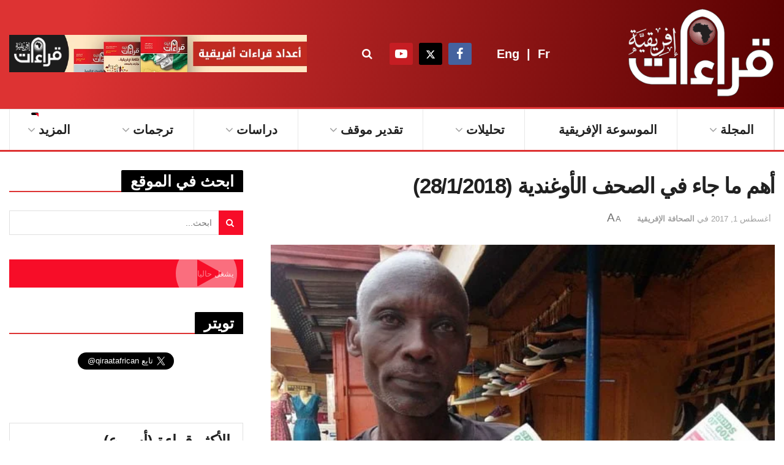

--- FILE ---
content_type: text/html; charset=UTF-8
request_url: https://qiraatafrican.com/4792/%D8%A3%D9%87%D9%85-%D9%85%D8%A7-%D8%AC%D8%A7%D8%A1-%D9%81%D9%8A-%D8%A7%D9%84%D8%B5%D8%AD%D9%81-%D8%A7%D9%84%D8%A3%D9%88%D8%BA%D9%86%D8%AF%D9%8A%D8%A9-28-1-2018/
body_size: 53178
content:
<!doctype html>
<!--[if lt IE 7]> <html class="no-js lt-ie9 lt-ie8 lt-ie7" dir="rtl" lang="ar" prefix="og: https://ogp.me/ns#"> <![endif]-->
<!--[if IE 7]>    <html class="no-js lt-ie9 lt-ie8" dir="rtl" lang="ar" prefix="og: https://ogp.me/ns#"> <![endif]-->
<!--[if IE 8]>    <html class="no-js lt-ie9" dir="rtl" lang="ar" prefix="og: https://ogp.me/ns#"> <![endif]-->
<!--[if IE 9]>    <html class="no-js lt-ie10" dir="rtl" lang="ar" prefix="og: https://ogp.me/ns#"> <![endif]-->
<!--[if gt IE 8]><!--> <html class="no-js" dir="rtl" lang="ar" prefix="og: https://ogp.me/ns#"> <!--<![endif]-->
<head>
    <meta http-equiv="Content-Type" content="text/html; charset=UTF-8" />
    <meta name='viewport' content='width=device-width, initial-scale=1, user-scalable=yes' />
    <link rel="profile" href="http://gmpg.org/xfn/11" />
    <link rel="pingback" href="https://qiraatafrican.com/xmlrpc.php" />
    <meta property="og:type" content="article">
<meta property="og:title" content="أهم ما جاء في الصحف الأوغندية (28/1/2018)">
<meta property="og:site_name" content="قراءات إفريقية">
<meta property="og:description" content="تناولت الصحف في أوغندا أهم التطورات في مجال الاقتصاد والصحة ومساعي حكومة البلاد لتطوير سياسات جديدة تساهم في التنمية الاجتماعية,">
<meta property="og:url" content="https://qiraatafrican.com/4792/%d8%a3%d9%87%d9%85-%d9%85%d8%a7-%d8%ac%d8%a7%d8%a1-%d9%81%d9%8a-%d8%a7%d9%84%d8%b5%d8%ad%d9%81-%d8%a7%d9%84%d8%a3%d9%88%d8%ba%d9%86%d8%af%d9%8a%d8%a9-28-1-2018/">
<meta property="og:image" content="https://qiraatafrican.com/wp-content/uploads/2023/05/8878-revpix.jpg">
<meta property="og:image:height" content="400">
<meta property="og:image:width" content="600">
<meta property="article:published_time" content="2017-08-01T09:38:48+00:00">
<meta property="article:modified_time" content="2023-05-14T09:40:57+00:00">
<meta property="article:section" content="الصحافة الإفريقية">
<meta name="twitter:card" content="summary_large_image">
<meta name="twitter:title" content="أهم ما جاء في الصحف الأوغندية (28/1/2018)">
<meta name="twitter:description" content="تناولت الصحف في أوغندا أهم التطورات في مجال الاقتصاد والصحة ومساعي حكومة البلاد لتطوير سياسات جديدة تساهم في التنمية الاجتماعية,">
<meta name="twitter:url" content="https://qiraatafrican.com/4792/%d8%a3%d9%87%d9%85-%d9%85%d8%a7-%d8%ac%d8%a7%d8%a1-%d9%81%d9%8a-%d8%a7%d9%84%d8%b5%d8%ad%d9%81-%d8%a7%d9%84%d8%a3%d9%88%d8%ba%d9%86%d8%af%d9%8a%d8%a9-28-1-2018/">
<meta name="twitter:site" content="">
<meta name="twitter:image" content="https://qiraatafrican.com/wp-content/uploads/2023/05/8878-revpix.jpg">
<meta name="twitter:image:width" content="600">
<meta name="twitter:image:height" content="400">
			<script type="text/javascript" src="[data-uri]" defer></script>
			<script type="text/javascript" src="[data-uri]" defer></script>
<!-- تحسين محرك البحث بواسطة رانك ماث - https://rankmath.com/ -->
<title>أهم ما جاء في الصحف الأوغندية (28/1/2018) &mdash; قراءات إفريقية</title>
<meta name="robots" content="follow, index, max-snippet:-1, max-video-preview:-1, max-image-preview:large"/>
<link rel="canonical" href="https://qiraatafrican.com/4792/%d8%a3%d9%87%d9%85-%d9%85%d8%a7-%d8%ac%d8%a7%d8%a1-%d9%81%d9%8a-%d8%a7%d9%84%d8%b5%d8%ad%d9%81-%d8%a7%d9%84%d8%a3%d9%88%d8%ba%d9%86%d8%af%d9%8a%d8%a9-28-1-2018/" />
<meta property="og:locale" content="ar_AR" />
<meta property="og:type" content="article" />
<meta property="og:title" content="أهم ما جاء في الصحف الأوغندية (28/1/2018) &mdash; قراءات إفريقية" />
<meta property="og:description" content="تناولت الصحف في أوغندا أهم التطورات في مجال الاقتصاد والصحة ومساعي حكومة البلاد لتطوير سياسات جديدة تساهم في التنمية الاجتماعية, إضافة إلى تغطية جولة رئيس البلاد يورو موسيفيني إلى العاصمة الأثيوبية أديس أبابا للمشاركة في قمة الاتحاد الأفريقي الجارية. وفيما يلي أهم العناوين: ديلي مونيتور: &#8211;       مساعى حكومية لتطوير سياسة الري &#8211;       الحكومة تطرد شركة [&hellip;]" />
<meta property="og:url" content="https://qiraatafrican.com/4792/%d8%a3%d9%87%d9%85-%d9%85%d8%a7-%d8%ac%d8%a7%d8%a1-%d9%81%d9%8a-%d8%a7%d9%84%d8%b5%d8%ad%d9%81-%d8%a7%d9%84%d8%a3%d9%88%d8%ba%d9%86%d8%af%d9%8a%d8%a9-28-1-2018/" />
<meta property="og:site_name" content="قراءات إفريقية" />
<meta property="article:publisher" content="https://www.facebook.com/qiraatafrican" />
<meta property="article:section" content="الصحافة الإفريقية" />
<meta property="og:updated_time" content="2023-05-14T09:40:57+00:00" />
<meta property="og:image" content="https://qiraatafrican.com/wp-content/uploads/2023/05/8878-revpix.jpg" />
<meta property="og:image:secure_url" content="https://qiraatafrican.com/wp-content/uploads/2023/05/8878-revpix.jpg" />
<meta property="og:image:width" content="600" />
<meta property="og:image:height" content="400" />
<meta property="og:image:alt" content="أهم ما جاء في الصحف الأوغندية (28/1/2018)" />
<meta property="og:image:type" content="image/jpeg" />
<meta property="article:published_time" content="2017-08-01T09:38:48+00:00" />
<meta property="article:modified_time" content="2023-05-14T09:40:57+00:00" />
<meta name="twitter:card" content="summary_large_image" />
<meta name="twitter:title" content="أهم ما جاء في الصحف الأوغندية (28/1/2018) &mdash; قراءات إفريقية" />
<meta name="twitter:description" content="تناولت الصحف في أوغندا أهم التطورات في مجال الاقتصاد والصحة ومساعي حكومة البلاد لتطوير سياسات جديدة تساهم في التنمية الاجتماعية, إضافة إلى تغطية جولة رئيس البلاد يورو موسيفيني إلى العاصمة الأثيوبية أديس أبابا للمشاركة في قمة الاتحاد الأفريقي الجارية. وفيما يلي أهم العناوين: ديلي مونيتور: &#8211;       مساعى حكومية لتطوير سياسة الري &#8211;       الحكومة تطرد شركة [&hellip;]" />
<meta name="twitter:site" content="@qiraatafrican" />
<meta name="twitter:creator" content="@qiraatafrican" />
<meta name="twitter:image" content="https://qiraatafrican.com/wp-content/uploads/2023/05/8878-revpix.jpg" />
<meta name="twitter:label1" content="كُتب بواسطة" />
<meta name="twitter:data1" content="قراءات إفريقية" />
<meta name="twitter:label2" content="مدة القراءة" />
<meta name="twitter:data2" content="دقيقة واحدة (1)" />
<script type="application/ld+json" class="rank-math-schema">{"@context":"https://schema.org","@graph":[{"@type":["NewsMediaOrganization","Organization"],"@id":"https://qiraatafrican.com/#organization","name":"\u0642\u0631\u0627\u0621\u0627\u062a \u0625\u0641\u0631\u064a\u0642\u064a\u0629","url":"https://qiraatafrican.com","sameAs":["https://www.facebook.com/qiraatafrican","https://twitter.com/qiraatafrican"],"logo":{"@type":"ImageObject","@id":"https://qiraatafrican.com/#logo","url":"https://qiraatafrican.com/wp-content/uploads/2023/06/cropped-\u0635\u0648\u0631\u0629-\u0633\u0648\u0634\u064a\u0627\u0644-\u0642\u0631\u0627\u0621\u0627\u062a-\u0625\u0641\u0631\u064a\u0642\u064a\u0629.jpg","contentUrl":"https://qiraatafrican.com/wp-content/uploads/2023/06/cropped-\u0635\u0648\u0631\u0629-\u0633\u0648\u0634\u064a\u0627\u0644-\u0642\u0631\u0627\u0621\u0627\u062a-\u0625\u0641\u0631\u064a\u0642\u064a\u0629.jpg","caption":"\u0642\u0631\u0627\u0621\u0627\u062a \u0625\u0641\u0631\u064a\u0642\u064a\u0629","inLanguage":"ar","width":"512","height":"512"}},{"@type":"WebSite","@id":"https://qiraatafrican.com/#website","url":"https://qiraatafrican.com","name":"\u0642\u0631\u0627\u0621\u0627\u062a \u0625\u0641\u0631\u064a\u0642\u064a\u0629","alternateName":"\u0645\u062c\u0644\u0629 \u0642\u0631\u0627\u0621\u0627\u062a","publisher":{"@id":"https://qiraatafrican.com/#organization"},"inLanguage":"ar"},{"@type":"ImageObject","@id":"https://qiraatafrican.com/wp-content/uploads/2023/05/8878-revpix.jpg","url":"https://qiraatafrican.com/wp-content/uploads/2023/05/8878-revpix.jpg","width":"600","height":"400","inLanguage":"ar"},{"@type":"BreadcrumbList","@id":"https://qiraatafrican.com/4792/%d8%a3%d9%87%d9%85-%d9%85%d8%a7-%d8%ac%d8%a7%d8%a1-%d9%81%d9%8a-%d8%a7%d9%84%d8%b5%d8%ad%d9%81-%d8%a7%d9%84%d8%a3%d9%88%d8%ba%d9%86%d8%af%d9%8a%d8%a9-28-1-2018/#breadcrumb","itemListElement":[{"@type":"ListItem","position":"1","item":{"@id":"https://qiraatafrican.com","name":"\u0627\u0644\u0631\u0626\u064a\u0633\u064a\u0629"}},{"@type":"ListItem","position":"2","item":{"@id":"https://qiraatafrican.com/category/african-press/","name":"\u0627\u0644\u0635\u062d\u0627\u0641\u0629 \u0627\u0644\u0625\u0641\u0631\u064a\u0642\u064a\u0629"}},{"@type":"ListItem","position":"3","item":{"@id":"https://qiraatafrican.com/4792/%d8%a3%d9%87%d9%85-%d9%85%d8%a7-%d8%ac%d8%a7%d8%a1-%d9%81%d9%8a-%d8%a7%d9%84%d8%b5%d8%ad%d9%81-%d8%a7%d9%84%d8%a3%d9%88%d8%ba%d9%86%d8%af%d9%8a%d8%a9-28-1-2018/","name":"\u0623\u0647\u0645 \u0645\u0627 \u062c\u0627\u0621 \u0641\u064a \u0627\u0644\u0635\u062d\u0641 \u0627\u0644\u0623\u0648\u063a\u0646\u062f\u064a\u0629 (28/1/2018)"}}]},{"@type":"WebPage","@id":"https://qiraatafrican.com/4792/%d8%a3%d9%87%d9%85-%d9%85%d8%a7-%d8%ac%d8%a7%d8%a1-%d9%81%d9%8a-%d8%a7%d9%84%d8%b5%d8%ad%d9%81-%d8%a7%d9%84%d8%a3%d9%88%d8%ba%d9%86%d8%af%d9%8a%d8%a9-28-1-2018/#webpage","url":"https://qiraatafrican.com/4792/%d8%a3%d9%87%d9%85-%d9%85%d8%a7-%d8%ac%d8%a7%d8%a1-%d9%81%d9%8a-%d8%a7%d9%84%d8%b5%d8%ad%d9%81-%d8%a7%d9%84%d8%a3%d9%88%d8%ba%d9%86%d8%af%d9%8a%d8%a9-28-1-2018/","name":"\u0623\u0647\u0645 \u0645\u0627 \u062c\u0627\u0621 \u0641\u064a \u0627\u0644\u0635\u062d\u0641 \u0627\u0644\u0623\u0648\u063a\u0646\u062f\u064a\u0629 (28/1/2018) &mdash; \u0642\u0631\u0627\u0621\u0627\u062a \u0625\u0641\u0631\u064a\u0642\u064a\u0629","datePublished":"2017-08-01T09:38:48+00:00","dateModified":"2023-05-14T09:40:57+00:00","isPartOf":{"@id":"https://qiraatafrican.com/#website"},"primaryImageOfPage":{"@id":"https://qiraatafrican.com/wp-content/uploads/2023/05/8878-revpix.jpg"},"inLanguage":"ar","breadcrumb":{"@id":"https://qiraatafrican.com/4792/%d8%a3%d9%87%d9%85-%d9%85%d8%a7-%d8%ac%d8%a7%d8%a1-%d9%81%d9%8a-%d8%a7%d9%84%d8%b5%d8%ad%d9%81-%d8%a7%d9%84%d8%a3%d9%88%d8%ba%d9%86%d8%af%d9%8a%d8%a9-28-1-2018/#breadcrumb"}},{"@type":"Person","@id":"https://qiraatafrican.com/author/qiraateditor/","name":"\u0642\u0631\u0627\u0621\u0627\u062a \u0625\u0641\u0631\u064a\u0642\u064a\u0629","url":"https://qiraatafrican.com/author/qiraateditor/","image":{"@type":"ImageObject","@id":"https://secure.gravatar.com/avatar/583a70d81238699ce5db32327dd2ecb48cbaae361dc04c0c56d4d7ab898ba247?s=96&amp;d=mm&amp;r=g","url":"https://secure.gravatar.com/avatar/583a70d81238699ce5db32327dd2ecb48cbaae361dc04c0c56d4d7ab898ba247?s=96&amp;d=mm&amp;r=g","caption":"\u0642\u0631\u0627\u0621\u0627\u062a \u0625\u0641\u0631\u064a\u0642\u064a\u0629","inLanguage":"ar"},"worksFor":{"@id":"https://qiraatafrican.com/#organization"}},{"@type":"BlogPosting","headline":"\u0623\u0647\u0645 \u0645\u0627 \u062c\u0627\u0621 \u0641\u064a \u0627\u0644\u0635\u062d\u0641 \u0627\u0644\u0623\u0648\u063a\u0646\u062f\u064a\u0629 (28/1/2018) &mdash; \u0642\u0631\u0627\u0621\u0627\u062a \u0625\u0641\u0631\u064a\u0642\u064a\u0629","datePublished":"2017-08-01T09:38:48+00:00","dateModified":"2023-05-14T09:40:57+00:00","articleSection":"\u0627\u0644\u0635\u062d\u0627\u0641\u0629 \u0627\u0644\u0625\u0641\u0631\u064a\u0642\u064a\u0629","author":{"@id":"https://qiraatafrican.com/author/qiraateditor/","name":"\u0642\u0631\u0627\u0621\u0627\u062a \u0625\u0641\u0631\u064a\u0642\u064a\u0629"},"publisher":{"@id":"https://qiraatafrican.com/#organization"},"description":"\u062a\u0646\u0627\u0648\u0644\u062a \u0627\u0644\u0635\u062d\u0641 \u0641\u064a \u0623\u0648\u063a\u0646\u062f\u0627 \u0623\u0647\u0645 \u0627\u0644\u062a\u0637\u0648\u0631\u0627\u062a \u0641\u064a \u0645\u062c\u0627\u0644 \u0627\u0644\u0627\u0642\u062a\u0635\u0627\u062f \u0648\u0627\u0644\u0635\u062d\u0629 \u0648\u0645\u0633\u0627\u0639\u064a \u062d\u0643\u0648\u0645\u0629 \u0627\u0644\u0628\u0644\u0627\u062f \u0644\u062a\u0637\u0648\u064a\u0631 \u0633\u064a\u0627\u0633\u0627\u062a \u062c\u062f\u064a\u062f\u0629 \u062a\u0633\u0627\u0647\u0645 \u0641\u064a \u0627\u0644\u062a\u0646\u0645\u064a\u0629 \u0627\u0644\u0627\u062c\u062a\u0645\u0627\u0639\u064a\u0629, \u0625\u0636\u0627\u0641\u0629 \u0625\u0644\u0649 \u062a\u063a\u0637\u064a\u0629 \u062c\u0648\u0644\u0629 \u0631\u0626\u064a\u0633 \u0627\u0644\u0628\u0644\u0627\u062f \u064a\u0648\u0631\u0648 \u0645\u0648\u0633\u064a\u0641\u064a\u0646\u064a \u0625\u0644\u0649 \u0627\u0644\u0639\u0627\u0635\u0645\u0629 \u0627\u0644\u0623\u062b\u064a\u0648\u0628\u064a\u0629 \u0623\u062f\u064a\u0633 \u0623\u0628\u0627\u0628\u0627 \u0644\u0644\u0645\u0634\u0627\u0631\u0643\u0629 \u0641\u064a \u0642\u0645\u0629 \u0627\u0644\u0627\u062a\u062d\u0627\u062f \u0627\u0644\u0623\u0641\u0631\u064a\u0642\u064a \u0627\u0644\u062c\u0627\u0631\u064a\u0629.","name":"\u0623\u0647\u0645 \u0645\u0627 \u062c\u0627\u0621 \u0641\u064a \u0627\u0644\u0635\u062d\u0641 \u0627\u0644\u0623\u0648\u063a\u0646\u062f\u064a\u0629 (28/1/2018) &mdash; \u0642\u0631\u0627\u0621\u0627\u062a \u0625\u0641\u0631\u064a\u0642\u064a\u0629","@id":"https://qiraatafrican.com/4792/%d8%a3%d9%87%d9%85-%d9%85%d8%a7-%d8%ac%d8%a7%d8%a1-%d9%81%d9%8a-%d8%a7%d9%84%d8%b5%d8%ad%d9%81-%d8%a7%d9%84%d8%a3%d9%88%d8%ba%d9%86%d8%af%d9%8a%d8%a9-28-1-2018/#richSnippet","isPartOf":{"@id":"https://qiraatafrican.com/4792/%d8%a3%d9%87%d9%85-%d9%85%d8%a7-%d8%ac%d8%a7%d8%a1-%d9%81%d9%8a-%d8%a7%d9%84%d8%b5%d8%ad%d9%81-%d8%a7%d9%84%d8%a3%d9%88%d8%ba%d9%86%d8%af%d9%8a%d8%a9-28-1-2018/#webpage"},"image":{"@id":"https://qiraatafrican.com/wp-content/uploads/2023/05/8878-revpix.jpg"},"inLanguage":"ar","mainEntityOfPage":{"@id":"https://qiraatafrican.com/4792/%d8%a3%d9%87%d9%85-%d9%85%d8%a7-%d8%ac%d8%a7%d8%a1-%d9%81%d9%8a-%d8%a7%d9%84%d8%b5%d8%ad%d9%81-%d8%a7%d9%84%d8%a3%d9%88%d8%ba%d9%86%d8%af%d9%8a%d8%a9-28-1-2018/#webpage"}}]}</script>
<!-- /إضافة تحسين محركات البحث لووردبريس Rank Math -->

<link rel="alternate" type="application/rss+xml" title="قراءات إفريقية &laquo; الخلاصة" href="https://qiraatafrican.com/feed/" />
<link rel="alternate" title="oEmbed (JSON)" type="application/json+oembed" href="https://qiraatafrican.com/wp-json/oembed/1.0/embed?url=https%3A%2F%2Fqiraatafrican.com%2F4792%2F%25d8%25a3%25d9%2587%25d9%2585-%25d9%2585%25d8%25a7-%25d8%25ac%25d8%25a7%25d8%25a1-%25d9%2581%25d9%258a-%25d8%25a7%25d9%2584%25d8%25b5%25d8%25ad%25d9%2581-%25d8%25a7%25d9%2584%25d8%25a3%25d9%2588%25d8%25ba%25d9%2586%25d8%25af%25d9%258a%25d8%25a9-28-1-2018%2F" />
<link rel="alternate" title="oEmbed (XML)" type="text/xml+oembed" href="https://qiraatafrican.com/wp-json/oembed/1.0/embed?url=https%3A%2F%2Fqiraatafrican.com%2F4792%2F%25d8%25a3%25d9%2587%25d9%2585-%25d9%2585%25d8%25a7-%25d8%25ac%25d8%25a7%25d8%25a1-%25d9%2581%25d9%258a-%25d8%25a7%25d9%2584%25d8%25b5%25d8%25ad%25d9%2581-%25d8%25a7%25d9%2584%25d8%25a3%25d9%2588%25d8%25ba%25d9%2586%25d8%25af%25d9%258a%25d8%25a9-28-1-2018%2F&#038;format=xml" />
<style id='wp-img-auto-sizes-contain-inline-css' type='text/css'>img:is([sizes=auto i],[sizes^="auto," i]){contain-intrinsic-size:3000px 1500px}</style>

<link data-optimized="1" rel='stylesheet' id='wp-block-library-rtl-css' href='https://qiraatafrican.com/wp-content/litespeed/css/18466d618810b64d851be775ecfa2bfd.css?ver=7cc4a' type='text/css' media='all' />
<style id='global-styles-inline-css' type='text/css'>:root{--wp--preset--aspect-ratio--square:1;--wp--preset--aspect-ratio--4-3:4/3;--wp--preset--aspect-ratio--3-4:3/4;--wp--preset--aspect-ratio--3-2:3/2;--wp--preset--aspect-ratio--2-3:2/3;--wp--preset--aspect-ratio--16-9:16/9;--wp--preset--aspect-ratio--9-16:9/16;--wp--preset--color--black:#000000;--wp--preset--color--cyan-bluish-gray:#abb8c3;--wp--preset--color--white:#ffffff;--wp--preset--color--pale-pink:#f78da7;--wp--preset--color--vivid-red:#cf2e2e;--wp--preset--color--luminous-vivid-orange:#ff6900;--wp--preset--color--luminous-vivid-amber:#fcb900;--wp--preset--color--light-green-cyan:#7bdcb5;--wp--preset--color--vivid-green-cyan:#00d084;--wp--preset--color--pale-cyan-blue:#8ed1fc;--wp--preset--color--vivid-cyan-blue:#0693e3;--wp--preset--color--vivid-purple:#9b51e0;--wp--preset--gradient--vivid-cyan-blue-to-vivid-purple:linear-gradient(135deg,rgb(6,147,227) 0%,rgb(155,81,224) 100%);--wp--preset--gradient--light-green-cyan-to-vivid-green-cyan:linear-gradient(135deg,rgb(122,220,180) 0%,rgb(0,208,130) 100%);--wp--preset--gradient--luminous-vivid-amber-to-luminous-vivid-orange:linear-gradient(135deg,rgb(252,185,0) 0%,rgb(255,105,0) 100%);--wp--preset--gradient--luminous-vivid-orange-to-vivid-red:linear-gradient(135deg,rgb(255,105,0) 0%,rgb(207,46,46) 100%);--wp--preset--gradient--very-light-gray-to-cyan-bluish-gray:linear-gradient(135deg,rgb(238,238,238) 0%,rgb(169,184,195) 100%);--wp--preset--gradient--cool-to-warm-spectrum:linear-gradient(135deg,rgb(74,234,220) 0%,rgb(151,120,209) 20%,rgb(207,42,186) 40%,rgb(238,44,130) 60%,rgb(251,105,98) 80%,rgb(254,248,76) 100%);--wp--preset--gradient--blush-light-purple:linear-gradient(135deg,rgb(255,206,236) 0%,rgb(152,150,240) 100%);--wp--preset--gradient--blush-bordeaux:linear-gradient(135deg,rgb(254,205,165) 0%,rgb(254,45,45) 50%,rgb(107,0,62) 100%);--wp--preset--gradient--luminous-dusk:linear-gradient(135deg,rgb(255,203,112) 0%,rgb(199,81,192) 50%,rgb(65,88,208) 100%);--wp--preset--gradient--pale-ocean:linear-gradient(135deg,rgb(255,245,203) 0%,rgb(182,227,212) 50%,rgb(51,167,181) 100%);--wp--preset--gradient--electric-grass:linear-gradient(135deg,rgb(202,248,128) 0%,rgb(113,206,126) 100%);--wp--preset--gradient--midnight:linear-gradient(135deg,rgb(2,3,129) 0%,rgb(40,116,252) 100%);--wp--preset--font-size--small:13px;--wp--preset--font-size--medium:20px;--wp--preset--font-size--large:36px;--wp--preset--font-size--x-large:42px;--wp--preset--spacing--20:0.44rem;--wp--preset--spacing--30:0.67rem;--wp--preset--spacing--40:1rem;--wp--preset--spacing--50:1.5rem;--wp--preset--spacing--60:2.25rem;--wp--preset--spacing--70:3.38rem;--wp--preset--spacing--80:5.06rem;--wp--preset--shadow--natural:6px 6px 9px rgba(0, 0, 0, 0.2);--wp--preset--shadow--deep:12px 12px 50px rgba(0, 0, 0, 0.4);--wp--preset--shadow--sharp:6px 6px 0px rgba(0, 0, 0, 0.2);--wp--preset--shadow--outlined:6px 6px 0px -3px rgb(255, 255, 255), 6px 6px rgb(0, 0, 0);--wp--preset--shadow--crisp:6px 6px 0px rgb(0, 0, 0)}:where(.is-layout-flex){gap:.5em}:where(.is-layout-grid){gap:.5em}body .is-layout-flex{display:flex}.is-layout-flex{flex-wrap:wrap;align-items:center}.is-layout-flex>:is(*,div){margin:0}body .is-layout-grid{display:grid}.is-layout-grid>:is(*,div){margin:0}:where(.wp-block-columns.is-layout-flex){gap:2em}:where(.wp-block-columns.is-layout-grid){gap:2em}:where(.wp-block-post-template.is-layout-flex){gap:1.25em}:where(.wp-block-post-template.is-layout-grid){gap:1.25em}.has-black-color{color:var(--wp--preset--color--black)!important}.has-cyan-bluish-gray-color{color:var(--wp--preset--color--cyan-bluish-gray)!important}.has-white-color{color:var(--wp--preset--color--white)!important}.has-pale-pink-color{color:var(--wp--preset--color--pale-pink)!important}.has-vivid-red-color{color:var(--wp--preset--color--vivid-red)!important}.has-luminous-vivid-orange-color{color:var(--wp--preset--color--luminous-vivid-orange)!important}.has-luminous-vivid-amber-color{color:var(--wp--preset--color--luminous-vivid-amber)!important}.has-light-green-cyan-color{color:var(--wp--preset--color--light-green-cyan)!important}.has-vivid-green-cyan-color{color:var(--wp--preset--color--vivid-green-cyan)!important}.has-pale-cyan-blue-color{color:var(--wp--preset--color--pale-cyan-blue)!important}.has-vivid-cyan-blue-color{color:var(--wp--preset--color--vivid-cyan-blue)!important}.has-vivid-purple-color{color:var(--wp--preset--color--vivid-purple)!important}.has-black-background-color{background-color:var(--wp--preset--color--black)!important}.has-cyan-bluish-gray-background-color{background-color:var(--wp--preset--color--cyan-bluish-gray)!important}.has-white-background-color{background-color:var(--wp--preset--color--white)!important}.has-pale-pink-background-color{background-color:var(--wp--preset--color--pale-pink)!important}.has-vivid-red-background-color{background-color:var(--wp--preset--color--vivid-red)!important}.has-luminous-vivid-orange-background-color{background-color:var(--wp--preset--color--luminous-vivid-orange)!important}.has-luminous-vivid-amber-background-color{background-color:var(--wp--preset--color--luminous-vivid-amber)!important}.has-light-green-cyan-background-color{background-color:var(--wp--preset--color--light-green-cyan)!important}.has-vivid-green-cyan-background-color{background-color:var(--wp--preset--color--vivid-green-cyan)!important}.has-pale-cyan-blue-background-color{background-color:var(--wp--preset--color--pale-cyan-blue)!important}.has-vivid-cyan-blue-background-color{background-color:var(--wp--preset--color--vivid-cyan-blue)!important}.has-vivid-purple-background-color{background-color:var(--wp--preset--color--vivid-purple)!important}.has-black-border-color{border-color:var(--wp--preset--color--black)!important}.has-cyan-bluish-gray-border-color{border-color:var(--wp--preset--color--cyan-bluish-gray)!important}.has-white-border-color{border-color:var(--wp--preset--color--white)!important}.has-pale-pink-border-color{border-color:var(--wp--preset--color--pale-pink)!important}.has-vivid-red-border-color{border-color:var(--wp--preset--color--vivid-red)!important}.has-luminous-vivid-orange-border-color{border-color:var(--wp--preset--color--luminous-vivid-orange)!important}.has-luminous-vivid-amber-border-color{border-color:var(--wp--preset--color--luminous-vivid-amber)!important}.has-light-green-cyan-border-color{border-color:var(--wp--preset--color--light-green-cyan)!important}.has-vivid-green-cyan-border-color{border-color:var(--wp--preset--color--vivid-green-cyan)!important}.has-pale-cyan-blue-border-color{border-color:var(--wp--preset--color--pale-cyan-blue)!important}.has-vivid-cyan-blue-border-color{border-color:var(--wp--preset--color--vivid-cyan-blue)!important}.has-vivid-purple-border-color{border-color:var(--wp--preset--color--vivid-purple)!important}.has-vivid-cyan-blue-to-vivid-purple-gradient-background{background:var(--wp--preset--gradient--vivid-cyan-blue-to-vivid-purple)!important}.has-light-green-cyan-to-vivid-green-cyan-gradient-background{background:var(--wp--preset--gradient--light-green-cyan-to-vivid-green-cyan)!important}.has-luminous-vivid-amber-to-luminous-vivid-orange-gradient-background{background:var(--wp--preset--gradient--luminous-vivid-amber-to-luminous-vivid-orange)!important}.has-luminous-vivid-orange-to-vivid-red-gradient-background{background:var(--wp--preset--gradient--luminous-vivid-orange-to-vivid-red)!important}.has-very-light-gray-to-cyan-bluish-gray-gradient-background{background:var(--wp--preset--gradient--very-light-gray-to-cyan-bluish-gray)!important}.has-cool-to-warm-spectrum-gradient-background{background:var(--wp--preset--gradient--cool-to-warm-spectrum)!important}.has-blush-light-purple-gradient-background{background:var(--wp--preset--gradient--blush-light-purple)!important}.has-blush-bordeaux-gradient-background{background:var(--wp--preset--gradient--blush-bordeaux)!important}.has-luminous-dusk-gradient-background{background:var(--wp--preset--gradient--luminous-dusk)!important}.has-pale-ocean-gradient-background{background:var(--wp--preset--gradient--pale-ocean)!important}.has-electric-grass-gradient-background{background:var(--wp--preset--gradient--electric-grass)!important}.has-midnight-gradient-background{background:var(--wp--preset--gradient--midnight)!important}.has-small-font-size{font-size:var(--wp--preset--font-size--small)!important}.has-medium-font-size{font-size:var(--wp--preset--font-size--medium)!important}.has-large-font-size{font-size:var(--wp--preset--font-size--large)!important}.has-x-large-font-size{font-size:var(--wp--preset--font-size--x-large)!important}</style>

<style id='classic-theme-styles-inline-css' type='text/css'>
/*! This file is auto-generated */
.wp-block-button__link{color:#fff;background-color:#32373c;border-radius:9999px;box-shadow:none;text-decoration:none;padding:calc(.667em + 2px) calc(1.333em + 2px);font-size:1.125em}.wp-block-file__button{background:#32373c;color:#fff;text-decoration:none}</style>
<link data-optimized="1" rel='stylesheet' id='svg-flags-core-css-css' href='https://qiraatafrican.com/wp-content/litespeed/css/430f8762b86f26d1281cbdd92ba739d7.css?ver=6a0c5' type='text/css' media='all' />
<link data-optimized="1" rel='stylesheet' id='svg-flags-block-css-css' href='https://qiraatafrican.com/wp-content/litespeed/css/884813b8199c7da7f48793f583d5c327.css?ver=c3a71' type='text/css' media='all' />
<link data-optimized="1" rel='stylesheet' id='jnews-video-css' href='https://qiraatafrican.com/wp-content/litespeed/css/ab8c924a02772ff8ff7d90224a23a0a8.css?ver=d3450' type='text/css' media='all' />
<link data-optimized="1" rel='stylesheet' id='svg-flags-plugin-css-css' href='https://qiraatafrican.com/wp-content/litespeed/css/b90f260ac0d0a338a06b27d477aed9e5.css?ver=b0dc4' type='text/css' media='all' />
<link data-optimized="1" rel='stylesheet' id='jquery-issuem-flexslider-css' href='https://qiraatafrican.com/wp-content/litespeed/css/9ea9c8920493e2925d5d394dcd83d71c.css?ver=78d34' type='text/css' media='all' />
<link data-optimized="1" rel='stylesheet' id='js_composer_front-css' href='https://qiraatafrican.com/wp-content/litespeed/css/b94abdba4539822d956a29e625121cb1.css?ver=82965' type='text/css' media='all' />
<link data-optimized="1" rel='stylesheet' id='taxopress-frontend-css-css' href='https://qiraatafrican.com/wp-content/litespeed/css/a4d2eb8542ed64452d9ae556b852e7b7.css?ver=3f0bb' type='text/css' media='all' />
<link data-optimized="1" rel='stylesheet' id='font-awesome-css' href='https://qiraatafrican.com/wp-content/litespeed/css/424bfe1a7b81527b7dbf5f6413e12f71.css?ver=08868' type='text/css' media='all' />
<link data-optimized="1" rel='stylesheet' id='jnews-icon-css' href='https://qiraatafrican.com/wp-content/litespeed/css/da2fd8ed6cb95355febe2945cd1df8ed.css?ver=20f08' type='text/css' media='all' />
<link data-optimized="1" rel='stylesheet' id='jscrollpane-css' href='https://qiraatafrican.com/wp-content/litespeed/css/30c4219ccc8dc284331dae77dd5f823f.css?ver=dd5b4' type='text/css' media='all' />
<link data-optimized="1" rel='stylesheet' id='oknav-css' href='https://qiraatafrican.com/wp-content/litespeed/css/14c6456b04d91245059723c97dcd4d08.css?ver=21bd0' type='text/css' media='all' />
<link data-optimized="1" rel='stylesheet' id='magnific-popup-css' href='https://qiraatafrican.com/wp-content/litespeed/css/7e7132cfb60fbe2a97eaab4ccc968d73.css?ver=ccd6d' type='text/css' media='all' />
<link data-optimized="1" rel='stylesheet' id='chosen-css' href='https://qiraatafrican.com/wp-content/litespeed/css/2dcd1da22d46ff993d172b0da803c056.css?ver=5e6c1' type='text/css' media='all' />
<link data-optimized="1" rel='stylesheet' id='jnews-main-css' href='https://qiraatafrican.com/wp-content/litespeed/css/46b2b75293755c318e9f944a3492c111.css?ver=3fa54' type='text/css' media='all' />
<link data-optimized="1" rel='stylesheet' id='jnews-pages-css' href='https://qiraatafrican.com/wp-content/litespeed/css/e376750c4e89c272585ef204b141eff9.css?ver=c3e93' type='text/css' media='all' />
<link data-optimized="1" rel='stylesheet' id='jnews-single-css' href='https://qiraatafrican.com/wp-content/litespeed/css/42c0f80267b4c62c65fa5e9477a9108d.css?ver=ec169' type='text/css' media='all' />
<link data-optimized="1" rel='stylesheet' id='jnews-responsive-css' href='https://qiraatafrican.com/wp-content/litespeed/css/b735cd37ba065fad3b50f256224ba304.css?ver=4924f' type='text/css' media='all' />
<link data-optimized="1" rel='stylesheet' id='jnews-pb-temp-css' href='https://qiraatafrican.com/wp-content/litespeed/css/8147b20e6ade27442987120f88286fc1.css?ver=fa007' type='text/css' media='all' />
<link data-optimized="1" rel='stylesheet' id='jnews-js-composer-css' href='https://qiraatafrican.com/wp-content/litespeed/css/dddfc7ff76ff31a16c90657b1dd83525.css?ver=b8918' type='text/css' media='all' />
<link data-optimized="1" rel='stylesheet' id='jnews-style-css' href='https://qiraatafrican.com/wp-content/litespeed/css/1a4999ea24f8b639fe46faae1bf18f4d.css?ver=40134' type='text/css' media='all' />
<link data-optimized="1" rel='stylesheet' id='jnews-darkmode-css' href='https://qiraatafrican.com/wp-content/litespeed/css/a857d0fc52618cb7ffbf2166a7f7ff6b.css?ver=4fabf' type='text/css' media='all' />
<link data-optimized="1" rel='stylesheet' id='jnews-rtl-css' href='https://qiraatafrican.com/wp-content/litespeed/css/2309c3406b2eb47e94a64b68f32c5acd.css?ver=e82e9' type='text/css' media='all' />
<link data-optimized="1" rel='stylesheet' id='jnews-video-darkmode-css' href='https://qiraatafrican.com/wp-content/litespeed/css/78e0c8ab5b883ac8e88cbb09d7529ba9.css?ver=da262' type='text/css' media='all' />
<link data-optimized="1" rel='stylesheet' id='jnews-select-share-css' href='https://qiraatafrican.com/wp-content/litespeed/css/087aa8b2022b2e51dad4aca883d27793.css?ver=27793' type='text/css' media='all' />
<script type="text/javascript" src="https://qiraatafrican.com/wp-includes/js/jquery/jquery.min.js?ver=3.7.1" id="jquery-core-js"></script>
<script type="text/javascript" src="https://qiraatafrican.com/wp-includes/js/jquery/jquery-migrate.min.js?ver=3.4.1" id="jquery-migrate-js" defer data-deferred="1"></script>
<script type="text/javascript" src="https://qiraatafrican.com/wp-content/plugins/simple-tags/assets/frontend/js/frontend.js?ver=3.41.0" id="taxopress-frontend-js-js" defer data-deferred="1"></script>
<script></script><link rel="https://api.w.org/" href="https://qiraatafrican.com/wp-json/" /><link rel="alternate" title="JSON" type="application/json" href="https://qiraatafrican.com/wp-json/wp/v2/posts/4792" /><link rel="EditURI" type="application/rsd+xml" title="RSD" href="https://qiraatafrican.com/xmlrpc.php?rsd" />
<meta name="generator" content="WordPress 6.9" />
<link rel='shortlink' href='https://qiraatafrican.com/?p=4792' />
<style type="text/css">.feedzy-rss-link-icon:after{content:url(https://qiraatafrican.com/wp-content/plugins/feedzy-rss-feeds/img/external-link.png);margin-left:3px}</style>
		<meta name="generator" content="Powered by WPBakery Page Builder - drag and drop page builder for WordPress."/>
<script type='application/ld+json'>{"@context":"http:\/\/schema.org","@type":"Organization","@id":"https:\/\/qiraatafrican.com\/#organization","url":"https:\/\/qiraatafrican.com\/","name":"","logo":{"@type":"ImageObject","url":""},"sameAs":["https:\/\/www.facebook.com\/qiratafrican","https:\/\/twitter.com\/qiraatafrican","https:\/\/www.youtube.com\/@qiraatafrican"]}</script>
<script type='application/ld+json'>{"@context":"http:\/\/schema.org","@type":"WebSite","@id":"https:\/\/qiraatafrican.com\/#website","url":"https:\/\/qiraatafrican.com\/","name":"","potentialAction":{"@type":"SearchAction","target":"https:\/\/qiraatafrican.com\/?s={search_term_string}","query-input":"required name=search_term_string"}}</script>
<link rel="icon" href="https://qiraatafrican.com/wp-content/uploads/2023/06/cropped-صورة-سوشيال-قراءات-إفريقية-32x32.jpg" sizes="32x32" />
<link rel="icon" href="https://qiraatafrican.com/wp-content/uploads/2023/06/cropped-صورة-سوشيال-قراءات-إفريقية-192x192.jpg" sizes="192x192" />
<link rel="apple-touch-icon" href="https://qiraatafrican.com/wp-content/uploads/2023/06/cropped-صورة-سوشيال-قراءات-إفريقية-180x180.jpg" />
<meta name="msapplication-TileImage" content="https://qiraatafrican.com/wp-content/uploads/2023/06/cropped-صورة-سوشيال-قراءات-إفريقية-270x270.jpg" />
		<style type="text/css" id="wp-custom-css">.jeg_logo img{Width:250px!important}.jeg_topbar{font-size:16px;font-weight:700}.body{font-family:"droid_arabic_kufiregular",Arial,sans-serif}h1.jeg_post_title{line-height:1.5!important}.jeg_footer .footerqiraat li{color:#C4C4C4;font-size:18px;font-weight:700;border-bottom:2px;border-style:dotted;border-color:#ACACAC}.jeg_footer a{color:#C4C4C4}.home-search{margin-top:-10px;margin-bottom:-20px}.home-search h2{font-size:22px;font-weight:700;text-align:center}.jeg_footer a:hover{text-decoration:underline;color:#B1B1B1}.entry-content .content-inner p,.entry-content .content-inner span,.entry-content .intro-text{text-align:justify}.jeg_meta_footer{display:none}.jeg_posts h3{font-size:20px!important;font-weight:700}.jeg_post_title a{font-size:20px!important;font-weight:700}.jeg_postblock_12 h3.jeg_post_title a{font-size:30px!important}.jeg_postblock_5 h3.jeg_post_title a{font-size:25px!important}.jeg_pl_lg_9 .jeg_post_title a{font-size:31px!important}.jeg_menu .jeg_post_title a{font-size:16px!important;font-weight:700}.langbox{width:100px;display:block;margin-left:auto;margin-right:auto}.jeg_post_excerpt p{font-size:15px!important}.langbox a:hover{color:#FF0000!important}table{width:70%;border-style:solid;border-width:1px;margin-left:auto;margin-right:auto;margin-bottom:20px}thead{background:#D62626;color:#fff}td{border-style:solid;border-color:#000;border-width:1px}table rowspan{background:#D62626;color:#fff}div.jeg_search_result with_result{float:right!important}.vc_custom_1684346422521,.vc_custom_1684346412290,.vc_custom_1684346430795{height:980px;margin-bottom:10px}.vc_custom_1641284611906 .jeg_post_meta{display:none}.jeg_post_category{display:none}.vc_custom_1681129524585 .jeg_post_title{background:#fff;height:60px;padding:5px 5px 0 2px;border-radius:15px 0 15px 0}.vc_custom_1681129524585 a{font-size:13px!important}.name-contributors{font-size:16px!important;color:#fff;background:red;width:120px;height:55px;padding:5px 5px 0 2px;border-radius:15px 0 15px 0}.encyclop,.encyclop2{display:grid;align-items:center;grid-template-columns:1fr 1fr 1fr;column-gap:0;margin-bottom:-40px;width:240px}.encyclop h3,.encyclop2 h3{font-size:16px;font-weight:700;margin:0 -30px 0 0;color:#B1B1B1!important}.encyclop a:hover,.encyclop2 a:hover{text-decoration:underline}.svg-flag{width:30px!important}.encyclop-note{background:rgb(221 51 51 / .83);color:#fff;font-size:19px;font-weight:700;padding:20px;border-radius:15px 0 25px 0}.jeg_readmore{background:red;color:#fff;font-weight:700;font-size:16px}.jeg_readmore:hover{background:#000;color:#fff}.jeg_post_source{margin-top:10px;margin-bottom:10px!important;padding-top:10px;padding-bottom:10px!important}.jeg_post_source a:hover{background:none}.jeg_post_source a{font-size:19px;font-weight:700;color:#0F79A7!important;background:none;text-decoration:none}.jeg_post_source span{font-size:22px;font-weight:700;color:#0F79A7!important}.jeg_post_tags span{font-size:22px;font-weight:700;color:#0F79A7!important}.jeg_post_tags a{font-size:19px;font-weight:700;color:#0F79A7!important;background:none;text-decoration:none}.jeg_post_tags a:hover{background:#000}.vc_custom_1684350013928,.vc_col-sm-8 vc_hidden-xs{height:990px}.vc_custom_1680336946796,.jnews_module_825_23_6476ec1b528fe{height:710px}#country-cat{border:2px dotted #CFCFCF;border-radius:5px;padding:10px;background:#F2F2F2}#country-cat a{font-weight:700;font-size:18px!important;color:#000}#country-cat h2 a{font-weight:700;font-size:28px!important;color:#000}#country-cat a:hover{text-decoration:underline}.rss_image{height:100px!important;padding-bottom:10px!important}#country-cat-top{border-bottom:1px solid #CFCFCF;height:130px}#country-cat-second li{border-bottom:1px solid #CFCFCF;height:50px}.feedzy-rss,.rss_item{padding-top:-0px!important;padding-bottom:-0px!important}div.rss_content{display:none}.jeg_navbar_wrapper .jeg_menu li>ul li a{font-weight:700;font-size:16px}#issue-archive .issuem-archives-issue-title{width:100%;font-size:20px;color:#000;border-bottom:2px solid #C7C7C7;padding-bottom:20px}#issue-archive a{font-size:20px;font-weight:700;color:#000}#issue-archive a:hover{color:red}#issue-archive .issuem-archives-pdf-link{display:none}#issue-archive img{display:none}p.issuem_widget_issue_name{width:200px;background:#CB4411;color:#fff;font-weight:700;padding:10px;border:2px solid #000;border-radius:10px 0;margin-bottom:5px}p.issuem_widget_issue_name a{color:#fff;font-weight:700}p.issuem_widget_issue_name a:hover{color:#000;font-weight:700}a.issuem_widget_issue_pdf_link{margin-right:auto;margin-left:auto;background:#CB4411;color:#fff;font-weight:700;padding:10px;border:2px solid #000;border-radius:10px 0}a.issuem_widget_issue_pdf_link:hover{color:#000}.issuem_widget_issue_cover_image{width:200px;margin-bottom:10px}.issuem_widget_category{font-weight:700;font-size:18px;border-bottom:2px solid;width:50%}.footer_widget:last-of-type,.jeg_footer .widget:last-of-type .article_list{padding-left:30px;font-size:18px}.footer_widget .issuem_widget_link{font-weight:700;color:#000}.footer_widget .issuem_widget_link:hover{text-decoration:underline}.wpb_widgetised_column wpb_content_element,.article_list{background:#F3F3F3;padding:10px;border-bottom:2px solid #A9A9A9}.wpb_widgetised_column wpb_content_element,.issuem_widget_link{width:100%;font-weight:700;font-size:20px;color:#000;padding:10px}.wpb_widgetised_column wpb_content_element,.issuem_widget_link:hover{color:red}.wpb_widgetised_column wpb_content_element,.issuem_widget_teaser{font-weight:700;font-size:12px;color:#4F4F4F;background:#F3F3F3;margin-top:-10px;border-bottom:2px solid #E2E2E2;font-style:italic;border-top:2px solid #E2E2E2;padding-top:8px;padding-bottom:8px}#home-encyclop-region{padding-left:-30px;padding-right:-30px;border:2px dotted #CFCFCF;border-radius:5px;padding:10px;background:#F2F2F2}#home-encyclop-region h1{color:red;font-weight:700;font-size:22px;border-bottom:1px solid}#home-encyclop-region a{width:100%;color:#353535;font-weight:700;height:70px;border-bottom:1px solid}#home-encyclop-region a:hover{color:#D93}span.meta_text{font-size:14px;font-family:'Droid Arabic Kufi'!important;text-decoration:none}.jeg_meta_author a,coauthor{font-size:18px!important;color:#2E2E2E!important}.jeg_meta_author a:hover,coauthor{color:#F14F0E!important;text-decoration:underline}.author-block{height:120px;display:inline-flex;width:48%;border:2px solid #858585;background:#FAFAF2;padding:5px;margin-bottom:5px;margin-right:5px}.post-count{display:none}.author-block img{width:100px;border-radius:50%}.author-name{font-weight:700;font-size:18px;padding-right:10px;width:180px}.author-search{display:none ! important}.author-description{margin-top:20px;padding-right:7px;overflow:hidden;white-space:nowrap;text-overflow:ellipsis;max-width:280px}</style>
		<style type="text/css" data-type="vc_shortcodes-custom-css">.vc_custom_1685177854564{border-top-width:5px!important;padding-top:50px!important;padding-bottom:20px!important;background-color:#000000!important;border-top-color:#dd3333!important;border-top-style:solid!important}.vc_custom_1681150477081{border-top-width:1px!important;background-color:#000000!important;border-top-color:#7f7f7f!important;border-top-style:solid!important}.vc_custom_1681150011232{padding-bottom:10px!important}.vc_custom_1681150563418{padding-top:10px!important;padding-bottom:10px!important}</style><noscript><style> .wpb_animate_when_almost_visible { opacity: 1; }</style></noscript><link data-optimized="1" rel='stylesheet' id='jnews-videoplaylist-css' href='https://qiraatafrican.com/wp-content/litespeed/css/0d8d2f633774fc03c22bb1b3b91da317.css?ver=2950b' type='text/css' media='all' />
<link data-optimized="1" rel='stylesheet' id='vc_google_fonts_abril_fatfaceregular-css' href='https://qiraatafrican.com/wp-content/litespeed/css/67de06354b5a957063ee30d932497b87.css?ver=97b87' type='text/css' media='all' />
</head>
<body class="rtl wp-singular post-template-default single single-post postid-4792 single-format-standard wp-embed-responsive wp-theme-jnews jeg_toggle_light jeg_single_tpl_1 jnews jsc_normal wpb-js-composer js-comp-ver-8.7.2 vc_responsive">

    
    
    <div class="jeg_ad jeg_ad_top jnews_header_top_ads">
        <div class='ads-wrapper  '></div>    </div>

    <!-- The Main Wrapper
    ============================================= -->
    <div class="jeg_viewport">

        
        <div class="jeg_header_wrapper">
            <div class="jeg_header_instagram_wrapper">
    </div>

<!-- HEADER -->
<div class="jeg_header normal">
    <div class="jeg_midbar jeg_container jeg_navbar_wrapper dark">
    <div class="container">
        <div class="jeg_nav_row">
            
                <div class="jeg_nav_col jeg_nav_left jeg_nav_normal">
                    <div class="item_wrap jeg_nav_alignleft">
                        <div class="jeg_nav_item jeg_logo jeg_desktop_logo">
			<div class="site-title">
			<a href="https://qiraatafrican.com/" aria-label="Visit Homepage" style="padding: 0px 0px 0px 0px;">
				<img class='jeg_logo_img' src="https://qiraatafrican.com/wp-content/uploads/2023/06/logo-head-white-new.png" srcset="https://qiraatafrican.com/wp-content/uploads/2023/06/logo-head-white-new.png 1x, https://qiraatafrican.com/wp-content/uploads/2023/06/logo-head-white-new.png 2x" alt="قراءات إفريقية"data-light-src="https://qiraatafrican.com/wp-content/uploads/2023/06/logo-head-white-new.png" data-light-srcset="https://qiraatafrican.com/wp-content/uploads/2023/06/logo-head-white-new.png 1x, https://qiraatafrican.com/wp-content/uploads/2023/06/logo-head-white-new.png 2x" data-dark-src="https://qiraatafrican.com/wp-content/uploads/2023/06/logo-head-white-new.png" data-dark-srcset="https://qiraatafrican.com/wp-content/uploads/2023/06/logo-head-white-new.png 1x, https://qiraatafrican.com/wp-content/uploads/2023/06/logo-head-white-new.png 2x"width="300" height="182">			</a>
		</div>
	</div>
                    </div>
                </div>

                
                <div class="jeg_nav_col jeg_nav_center jeg_nav_grow">
                    <div class="item_wrap jeg_nav_aligncenter">
                        <div class="jeg_nav_item jeg_nav_html">
	<div class="langbox">
 <span style="color: #ffffff;"><a style="color: #ffffff;" href="/en/"><strong>Eng</strong></a></span>

<span style="color: #000000;"><strong> <span style="color: #ffffff;">|</span> </strong></span>

<span style="color: #ffffff;"><a style="color: #ffffff;" href="/fr/"><strong>Fr</strong></a></span>
</div></div>			<div
				class="jeg_nav_item socials_widget jeg_social_icon_block rounded">
				<a href="https://www.facebook.com/qiratafrican" target='_blank' rel='external noopener nofollow'  aria-label="Find us on Facebook" class="jeg_facebook"><i class="fa fa-facebook"></i> </a><a href="https://twitter.com/qiraatafrican" target='_blank' rel='external noopener nofollow'  aria-label="Find us on Twitter" class="jeg_twitter"><i class="fa fa-twitter"><span class="jeg-icon icon-twitter"><svg xmlns="http://www.w3.org/2000/svg" height="1em" viewBox="0 0 512 512"><!--! Font Awesome Free 6.4.2 by @fontawesome - https://fontawesome.com License - https://fontawesome.com/license (Commercial License) Copyright 2023 Fonticons, Inc. --><path d="M389.2 48h70.6L305.6 224.2 487 464H345L233.7 318.6 106.5 464H35.8L200.7 275.5 26.8 48H172.4L272.9 180.9 389.2 48zM364.4 421.8h39.1L151.1 88h-42L364.4 421.8z"/></svg></span></i> </a><a href="https://www.youtube.com/@qiraatafrican" target='_blank' rel='external noopener nofollow'  aria-label="Find us on Youtube" class="jeg_youtube"><i class="fa fa-youtube-play"></i> </a>			</div>
			<!-- Search Icon -->
<div class="jeg_nav_item jeg_search_wrapper search_icon jeg_search_popup_expand">
    <a href="#" class="jeg_search_toggle" aria-label="Search Button"><i class="fa fa-search"></i></a>
    <form action="https://qiraatafrican.com/" method="get" class="jeg_search_form" target="_top">
    <input name="s" class="jeg_search_input" placeholder="ابحث..." type="text" value="" autocomplete="off">
	<button aria-label="Search Button" type="submit" class="jeg_search_button btn"><i class="fa fa-search"></i></button>
</form>
<!-- jeg_search_hide with_result no_result -->
<div class="jeg_search_result jeg_search_hide with_result">
    <div class="search-result-wrapper">
    </div>
    <div class="search-link search-noresult">
        لا توجد نتيجة    </div>
    <div class="search-link search-all-button">
        <i class="fa fa-search"></i> مشاهدة جميع النتائج    </div>
</div></div>                    </div>
                </div>

                
                <div class="jeg_nav_col jeg_nav_right jeg_nav_grow">
                    <div class="item_wrap jeg_nav_alignleft">
                        <div class="jeg_nav_item jeg_ad jeg_ad_top jnews_header_ads">
    <div class='ads-wrapper  '><a href='http://qiraatafrican.com/' aria-label="Visit advertisement link" rel="noopener" class='adlink ads_image '>
                                    <img width="728" height="90" src='https://qiraatafrican.com/wp-content/themes/jnews/assets/img/jeg-empty.png' class='lazyload' data-src='https://qiraatafrican.com/wp-content/uploads/2023/06/4802-728x90-1.png.webp' alt='دعاية مجلة قراءات إفريقية' data-pin-no-hover="true">
                                </a></div></div>                    </div>
                </div>

                        </div>
    </div>
</div><div class="jeg_bottombar jeg_navbar jeg_container jeg_navbar_wrapper jeg_navbar_normal jeg_navbar_fitwidth jeg_navbar_menuborder jeg_navbar_normal">
    <div class="container">
        <div class="jeg_nav_row">
            
                <div class="jeg_nav_col jeg_nav_left jeg_nav_grow">
                    <div class="item_wrap jeg_nav_alignright">
                        <div class="jeg_nav_item jeg_main_menu_wrapper">
<link data-optimized="1" rel='stylesheet' id='tiny-slider-css' href='https://qiraatafrican.com/wp-content/litespeed/css/db3ae022775dbcbf12968db858e65930.css?ver=db0e7' type='text/css' media='all' />
<link data-optimized="1" rel='stylesheet' id='jnews-global-slider-css' href='https://qiraatafrican.com/wp-content/litespeed/css/90bfa4596fcec1420548827bce1e87b3.css?ver=c0d56' type='text/css' media='all' />
<script type="text/javascript" src="https://qiraatafrican.com/wp-content/themes/jnews/assets/js/tiny-slider/tiny-slider.js?ver=102.0.2" id="tiny-slider-js" defer data-deferred="1"></script>
<script type="text/javascript" src="https://qiraatafrican.com/wp-content/themes/jnews/assets/js/tiny-slider/tiny-slider-noconflict.js?ver=102.0.2" id="tiny-slider-noconflict-js" defer data-deferred="1"></script>
<div class="jeg_mainmenu_wrap"><ul class="jeg_menu jeg_main_menu jeg_menu_style_1" data-animation="animate"><li id="menu-item-5578" class="menu-item menu-item-type-post_type menu-item-object-page menu-item-has-children menu-item-5578 bgnav" data-item-row="default" ><a href="https://qiraatafrican.com/magazine/">المجلة</a>
<ul class="sub-menu">
	<li id="menu-item-10627" class="menu-item menu-item-type-post_type menu-item-object-page menu-item-10627 bgnav" data-item-row="default" ><a href="https://qiraatafrican.com/magazine/">العدد الحالي</a></li>
	<li id="menu-item-10628" class="menu-item menu-item-type-post_type menu-item-object-page menu-item-10628 bgnav" data-item-row="default" ><a href="https://qiraatafrican.com/magazine/issue/">الأعداد السابقة</a></li>
	<li id="menu-item-28712" class="menu-item menu-item-type-custom menu-item-object-custom menu-item-28712 bgnav" data-item-row="default" ><a href="https://qiraatafrican.com/journal/">إرشيف المجلة (إنجليزي)</a></li>
</ul>
</li>
<li id="menu-item-5576" class="menu-item menu-item-type-post_type menu-item-object-page menu-item-5576 bgnav" data-item-row="default" ><a href="https://qiraatafrican.com/encyclopedia/">الموسوعة الإفريقية</a></li>
<li id="menu-item-1235" class="menu-item menu-item-type-taxonomy menu-item-object-category menu-item-has-children menu-item-1235 bgnav jeg_megamenu category_1" data-number="9"  data-item-row="default" ><a href="https://qiraatafrican.com/category/reports-analyses/">تحليلات</a><div class="sub-menu">
                    <div class="jeg_newsfeed clearfix"><div class="jeg_newsfeed_subcat">
                    <ul class="jeg_subcat_item">
                        <li data-cat-id="5" class="active"><a href="https://qiraatafrican.com/category/reports-analyses/">جميع المواد</a></li>
                        <li data-cat-id="8" class=""><a href="https://qiraatafrican.com/category/reports-analyses/socio-reports/">اجتماعية</a></li><li data-cat-id="6" class=""><a href="https://qiraatafrican.com/category/reports-analyses/economy-reports/">اقتصادية</a></li><li data-cat-id="7" class=""><a href="https://qiraatafrican.com/category/reports-analyses/political-reports/">سياسية</a></li>
                    </ul>
                </div>
                <div class="jeg_newsfeed_list">
                    <div data-cat-id="5" data-load-status="loaded" class="jeg_newsfeed_container with_subcat">
                        <div class="newsfeed_carousel">
                            <div class="jeg_newsfeed_item ">
                    <div class="jeg_thumb">
                        
                        <a href="https://qiraatafrican.com/35414/%d8%a5%d9%81%d8%b1%d9%8a%d9%82%d9%8a%d8%a7-%d9%81%d9%8a-%d9%85%d9%88%d8%a7%d8%ac%d9%87%d8%a9-%d8%a7%d9%84%d8%ac%d8%b1%d8%a7%d8%a6%d9%85-%d8%a7%d9%84%d8%a5%d9%84%d9%83%d8%aa%d8%b1%d9%88%d9%86%d9%8a/"><div class="thumbnail-container size-500 "><img width="360" height="180" src="https://qiraatafrican.com/wp-content/themes/jnews/assets/img/jeg-empty.png" class="attachment-jnews-360x180 size-jnews-360x180 owl-lazy lazyload wp-post-image" alt="تسريب بيانات حساسة لكبار المسؤولين بعد اختراق برنامج الفدية في ناميبيا" decoding="async" fetchpriority="high" sizes="(max-width: 360px) 100vw, 360px" data-src="https://qiraatafrican.com/wp-content/uploads/2024/12/الامن-السيبراني-ناميبيا-360x180.webp" /></div></a>
                    </div>
                    <h3 class="jeg_post_title"><a href="https://qiraatafrican.com/35414/%d8%a5%d9%81%d8%b1%d9%8a%d9%82%d9%8a%d8%a7-%d9%81%d9%8a-%d9%85%d9%88%d8%a7%d8%ac%d9%87%d8%a9-%d8%a7%d9%84%d8%ac%d8%b1%d8%a7%d8%a6%d9%85-%d8%a7%d9%84%d8%a5%d9%84%d9%83%d8%aa%d8%b1%d9%88%d9%86%d9%8a/">إفريقيا في مواجهة الجرائم الإلكترونية: المخاطر الاقتصادية وسبل الاحتواء</a></h3>
                </div><div class="jeg_newsfeed_item ">
                    <div class="jeg_thumb">
                        
                        <a href="https://qiraatafrican.com/35276/%d8%b9%d9%84%d9%89-%d9%87%d8%a7%d9%85%d8%b4-%d9%83%d8%a3%d8%b3-%d8%a7%d9%84%d8%a3%d9%85%d9%85-%d8%a7%d9%84%d8%a5%d9%81%d8%b1%d9%8a%d9%82%d9%8a%d8%a9-%d8%a7%d9%84%d8%b8%d8%a7%d9%87%d8%b1%d8%a9-%d8%a7/"><div class="thumbnail-container size-500 "><img width="360" height="180" src="https://qiraatafrican.com/wp-content/themes/jnews/assets/img/jeg-empty.png" class="attachment-jnews-360x180 size-jnews-360x180 owl-lazy lazyload wp-post-image" alt="على هامش كأس الأمم الإفريقية: الظاهرة العالمية واستعادة ذكرى المعاناة الاستعمارية" decoding="async" sizes="(max-width: 360px) 100vw, 360px" data-src="https://qiraatafrican.com/wp-content/uploads/2026/01/كنغولي-360x180.png" /></div></a>
                    </div>
                    <h3 class="jeg_post_title"><a href="https://qiraatafrican.com/35276/%d8%b9%d9%84%d9%89-%d9%87%d8%a7%d9%85%d8%b4-%d9%83%d8%a3%d8%b3-%d8%a7%d9%84%d8%a3%d9%85%d9%85-%d8%a7%d9%84%d8%a5%d9%81%d8%b1%d9%8a%d9%82%d9%8a%d8%a9-%d8%a7%d9%84%d8%b8%d8%a7%d9%87%d8%b1%d8%a9-%d8%a7/">على هامش كأس الأمم الإفريقية: الظاهرة العالمية واستعادة ذكرى المعاناة الاستعمارية</a></h3>
                </div><div class="jeg_newsfeed_item ">
                    <div class="jeg_thumb">
                        
                        <a href="https://qiraatafrican.com/35244/%d8%a7%d9%82%d8%aa%d8%b5%d8%a7%d8%af%d9%8a%d8%a7%d8%aa-%d9%83%d8%b1%d8%a9-%d8%a7%d9%84%d9%82%d8%af%d9%85-%d9%81%d9%8a-%d8%a5%d9%81%d8%b1%d9%8a%d9%82%d9%8a%d8%a7-%d8%ac%d9%86%d9%88%d8%a8-%d8%a7%d9%84/"><div class="thumbnail-container size-500 "><img width="360" height="180" src="https://qiraatafrican.com/wp-content/themes/jnews/assets/img/jeg-empty.png" class="attachment-jnews-360x180 size-jnews-360x180 owl-lazy lazyload wp-post-image" alt="كرة قد" decoding="async" sizes="(max-width: 360px) 100vw, 360px" data-src="https://qiraatafrican.com/wp-content/uploads/2026/01/karabo-dhlamini-of-south-africa-challenged-by-grace-asantewaa-of-ghana-during-the-2024-womens-africa-cup-of-nations-final-match-between-south-africa-and-ghana-360x180.jpg" /></div></a>
                    </div>
                    <h3 class="jeg_post_title"><a href="https://qiraatafrican.com/35244/%d8%a7%d9%82%d8%aa%d8%b5%d8%a7%d8%af%d9%8a%d8%a7%d8%aa-%d9%83%d8%b1%d8%a9-%d8%a7%d9%84%d9%82%d8%af%d9%85-%d9%81%d9%8a-%d8%a5%d9%81%d8%b1%d9%8a%d9%82%d9%8a%d8%a7-%d8%ac%d9%86%d9%88%d8%a8-%d8%a7%d9%84/">اقتصاديات كرة القدم في إفريقيا جنوب الصحراء</a></h3>
                </div><div class="jeg_newsfeed_item ">
                    <div class="jeg_thumb">
                        
                        <a href="https://qiraatafrican.com/35177/%d8%a7%d9%84%d8%a3%d8%b2%d9%85%d8%a9-%d8%a7%d9%84%d9%81%d9%86%d8%b2%d9%88%d9%8a%d9%84%d9%8a%d8%a9-%d8%a7%d9%84%d9%85%d9%88%d8%a7%d9%82%d9%81-%d9%88%d8%a7%d9%84%d8%aa%d8%af%d8%a7%d8%b9%d9%8a%d8%a7/"><div class="thumbnail-container size-500 "><img width="360" height="180" src="https://qiraatafrican.com/wp-content/themes/jnews/assets/img/jeg-empty.png" class="attachment-jnews-360x180 size-jnews-360x180 owl-lazy lazyload wp-post-image" alt="الأزمة الفنزويلية: المواقف والتداعيات الاقتصادية والدروس المستفادة لبلدان إفريقيا جنوب الصحراء" decoding="async" sizes="(max-width: 360px) 100vw, 360px" data-src="https://qiraatafrican.com/wp-content/uploads/2026/01/5c5ab740d43750597b8b456e-360x180.jpg" /></div></a>
                    </div>
                    <h3 class="jeg_post_title"><a href="https://qiraatafrican.com/35177/%d8%a7%d9%84%d8%a3%d8%b2%d9%85%d8%a9-%d8%a7%d9%84%d9%81%d9%86%d8%b2%d9%88%d9%8a%d9%84%d9%8a%d8%a9-%d8%a7%d9%84%d9%85%d9%88%d8%a7%d9%82%d9%81-%d9%88%d8%a7%d9%84%d8%aa%d8%af%d8%a7%d8%b9%d9%8a%d8%a7/">الأزمة الفنزويلية: المواقف والتداعيات الاقتصادية والدروس المستفادة لبلدان إفريقيا جنوب الصحراء</a></h3>
                </div><div class="jeg_newsfeed_item ">
                    <div class="jeg_thumb">
                        
                        <a href="https://qiraatafrican.com/35127/%d9%87%d9%84-%d9%8a%d9%8f%d8%b9%d9%8a%d8%af-%d8%a7%d9%84%d8%b0%d9%83%d8%a7%d8%a1-%d8%a7%d9%84%d8%a7%d8%b5%d8%b7%d9%86%d8%a7%d8%b9%d9%8a-%d8%a5%d9%86%d8%aa%d8%a7%d8%ac-%d8%a7%d9%84%d8%b9%d9%86%d8%b5/"><div class="thumbnail-container size-500 "><img width="300" height="168" src="https://qiraatafrican.com/wp-content/themes/jnews/assets/img/jeg-empty.png" class="attachment-jnews-360x180 size-jnews-360x180 owl-lazy lazyload wp-post-image" alt="هل يلتهم &#8220;الذكاء الاصطناعي&#8221; الوظائف الإفريقية؟" decoding="async" data-src="https://qiraatafrican.com/wp-content/uploads/2023/11/الذكاء-الاصطناعي.jpeg" /></div></a>
                    </div>
                    <h3 class="jeg_post_title"><a href="https://qiraatafrican.com/35127/%d9%87%d9%84-%d9%8a%d9%8f%d8%b9%d9%8a%d8%af-%d8%a7%d9%84%d8%b0%d9%83%d8%a7%d8%a1-%d8%a7%d9%84%d8%a7%d8%b5%d8%b7%d9%86%d8%a7%d8%b9%d9%8a-%d8%a5%d9%86%d8%aa%d8%a7%d8%ac-%d8%a7%d9%84%d8%b9%d9%86%d8%b5/">هل يُعيد الذكاء الاصطناعي إنتاج العنصرية في جنوب إفريقيا؟</a></h3>
                </div><div class="jeg_newsfeed_item ">
                    <div class="jeg_thumb">
                        
                        <a href="https://qiraatafrican.com/35098/%d9%86%d9%81%d9%88%d8%b0-%d8%a7%d9%84%d8%b5%d9%8a%d9%86-%d9%81%d9%8a-%d8%a7%d9%84%d8%b3%d8%a7%d8%ad%d9%84-%d8%a7%d9%84%d8%a5%d9%81%d8%b1%d9%8a%d9%82%d9%8a-%d8%a8%d9%8a%d9%86-%d8%b1%d9%87%d8%a7%d9%86/"><div class="thumbnail-container size-500 "><img width="360" height="180" src="https://qiraatafrican.com/wp-content/themes/jnews/assets/img/jeg-empty.png" class="attachment-jnews-360x180 size-jnews-360x180 owl-lazy lazyload wp-post-image" alt="عين على إفريقيا (21-27 مارس 2024م) &#8211; إفريقيا والعالم: التوازنات الصعبة!" decoding="async" sizes="(max-width: 360px) 100vw, 360px" data-src="https://qiraatafrican.com/wp-content/uploads/2024/03/افريقيا-الصين-360x180.png.webp" /></div></a>
                    </div>
                    <h3 class="jeg_post_title"><a href="https://qiraatafrican.com/35098/%d9%86%d9%81%d9%88%d8%b0-%d8%a7%d9%84%d8%b5%d9%8a%d9%86-%d9%81%d9%8a-%d8%a7%d9%84%d8%b3%d8%a7%d8%ad%d9%84-%d8%a7%d9%84%d8%a5%d9%81%d8%b1%d9%8a%d9%82%d9%8a-%d8%a8%d9%8a%d9%86-%d8%b1%d9%87%d8%a7%d9%86/">نفوذ الصين في الساحل الإفريقي: بين رهان التمدُّد وواقع التَّعثُّر</a></h3>
                </div><div class="jeg_newsfeed_item ">
                    <div class="jeg_thumb">
                        
                        <a href="https://qiraatafrican.com/35093/%d8%a7%d9%84%d8%af%d9%8a%d9%86%d8%a7%d9%85%d9%8a%d9%83%d9%8a%d8%a7%d8%aa-%d8%a7%d9%84%d8%ac%d8%af%d9%8a%d8%af%d8%a9-%d9%84%d9%84%d8%a3%d8%ad%d8%b2%d8%a7%d8%a8-%d8%a7%d9%84%d8%b3%d9%8a%d8%a7%d8%b3/"><div class="thumbnail-container size-500 "><img width="360" height="180" src="https://qiraatafrican.com/wp-content/themes/jnews/assets/img/jeg-empty.png" class="attachment-jnews-360x180 size-jnews-360x180 owl-lazy lazyload wp-post-image" alt="الديناميكيات الجديدة للأحزاب السياسية الإفريقية" decoding="async" sizes="(max-width: 360px) 100vw, 360px" data-src="https://qiraatafrican.com/wp-content/uploads/2026/01/FB_IMG_1755011646168-1080x580-1-360x180.jpg" /></div></a>
                    </div>
                    <h3 class="jeg_post_title"><a href="https://qiraatafrican.com/35093/%d8%a7%d9%84%d8%af%d9%8a%d9%86%d8%a7%d9%85%d9%8a%d9%83%d9%8a%d8%a7%d8%aa-%d8%a7%d9%84%d8%ac%d8%af%d9%8a%d8%af%d8%a9-%d9%84%d9%84%d8%a3%d8%ad%d8%b2%d8%a7%d8%a8-%d8%a7%d9%84%d8%b3%d9%8a%d8%a7%d8%b3/">الديناميكيات الجديدة للأحزاب السياسية الإفريقية</a></h3>
                </div><div class="jeg_newsfeed_item ">
                    <div class="jeg_thumb">
                        
                        <a href="https://qiraatafrican.com/35055/%d8%a8%d9%86%d9%83-%d8%a7%d9%84%d8%b0%d9%87%d8%a8-%d8%a7%d9%84%d8%a5%d9%81%d8%b1%d9%8a%d9%82%d9%8a-%d9%88%d8%a7%d9%84%d8%a8%d8%ad%d8%ab-%d8%b9%d9%86-%d8%a7%d9%84%d8%b3%d9%8a%d8%a7%d8%af%d8%a9-%d8%a7/"><div class="thumbnail-container size-500 "><img width="360" height="180" src="https://qiraatafrican.com/wp-content/themes/jnews/assets/img/jeg-empty.png" class="attachment-jnews-360x180 size-jnews-360x180 owl-lazy lazyload wp-post-image" alt="بنك الذهب الإفريقي والبحث عن السيادة النقدية للقارة الإفريقية" decoding="async" data-src="https://qiraatafrican.com/wp-content/uploads/2026/01/بنك-الذهب-الإفريقي-في-مصر-360x180.webp" /></div></a>
                    </div>
                    <h3 class="jeg_post_title"><a href="https://qiraatafrican.com/35055/%d8%a8%d9%86%d9%83-%d8%a7%d9%84%d8%b0%d9%87%d8%a8-%d8%a7%d9%84%d8%a5%d9%81%d8%b1%d9%8a%d9%82%d9%8a-%d9%88%d8%a7%d9%84%d8%a8%d8%ad%d8%ab-%d8%b9%d9%86-%d8%a7%d9%84%d8%b3%d9%8a%d8%a7%d8%af%d8%a9-%d8%a7/">بنك الذهب الإفريقي والبحث عن السيادة النقدية للقارة الإفريقية</a></h3>
                </div><div class="jeg_newsfeed_item ">
                    <div class="jeg_thumb">
                        
                        <a href="https://qiraatafrican.com/35029/%d8%a7%d9%84%d8%b2%d8%b1%d8%a7%d8%b9%d8%a9-%d8%a7%d9%84%d8%b1%d9%82%d9%85%d9%8a%d8%a9-%d9%81%d9%8a-%d8%a5%d9%81%d8%b1%d9%8a%d9%82%d9%8a%d8%a7-%d8%b9%d9%86%d8%af-%d9%86%d9%82%d8%b7%d8%a9-%d8%a7%d9%84/"><div class="thumbnail-container size-500 "><img width="360" height="180" src="https://qiraatafrican.com/wp-content/themes/jnews/assets/img/jeg-empty.png" class="attachment-jnews-360x180 size-jnews-360x180 owl-lazy lazyload wp-post-image" alt="الزراعة الرقمية في إفريقيا عند نقطة التحول: قراءة تحليلية في إستراتيجية الاتحاد الإفريقي" decoding="async" sizes="(max-width: 360px) 100vw, 360px" data-src="https://qiraatafrican.com/wp-content/uploads/2026/01/تطبيق-الزراعة-الذكية-360x180.jpg" /></div></a>
                    </div>
                    <h3 class="jeg_post_title"><a href="https://qiraatafrican.com/35029/%d8%a7%d9%84%d8%b2%d8%b1%d8%a7%d8%b9%d8%a9-%d8%a7%d9%84%d8%b1%d9%82%d9%85%d9%8a%d8%a9-%d9%81%d9%8a-%d8%a5%d9%81%d8%b1%d9%8a%d9%82%d9%8a%d8%a7-%d8%b9%d9%86%d8%af-%d9%86%d9%82%d8%b7%d8%a9-%d8%a7%d9%84/">الزراعة الرقمية في إفريقيا عند نقطة التحول: قراءة تحليلية في إستراتيجية الاتحاد الإفريقي</a></h3>
                </div>
                        </div>
                    </div>
                    <div class="newsfeed_overlay">
                    <div class="preloader_type preloader_circle">
                        <div class="newsfeed_preloader jeg_preloader dot">
                            <span></span><span></span><span></span>
                        </div>
                        <div class="newsfeed_preloader jeg_preloader circle">
                            <div class="jnews_preloader_circle_outer">
                                <div class="jnews_preloader_circle_inner"></div>
                            </div>
                        </div>
                        <div class="newsfeed_preloader jeg_preloader square">
                            <div class="jeg_square"><div class="jeg_square_inner"></div></div>
                        </div>
                    </div>
                </div>
                </div></div>
                </div>
<ul class="sub-menu">
	<li id="menu-item-1244" class="menu-item menu-item-type-taxonomy menu-item-object-category menu-item-1244 bgnav" data-item-row="default" ><a href="https://qiraatafrican.com/category/reports-analyses/political-reports/">سياسية</a></li>
	<li id="menu-item-1243" class="menu-item menu-item-type-taxonomy menu-item-object-category menu-item-1243 bgnav" data-item-row="default" ><a href="https://qiraatafrican.com/category/reports-analyses/economy-reports/">اقتصادية</a></li>
	<li id="menu-item-1242" class="menu-item menu-item-type-taxonomy menu-item-object-category menu-item-1242 bgnav" data-item-row="default" ><a href="https://qiraatafrican.com/category/reports-analyses/socio-reports/">اجتماعية</a></li>
</ul>
</li>
<li id="menu-item-1262" class="menu-item menu-item-type-taxonomy menu-item-object-category menu-item-1262 bgnav jeg_megamenu category_1" data-number="9"  data-item-row="default" ><a href="https://qiraatafrican.com/category/situation-report/">تقدير موقف</a><div class="sub-menu">
                    <div class="jeg_newsfeed clearfix"><div class="jeg_newsfeed_subcat">
                    <ul class="jeg_subcat_item">
                        <li data-cat-id="13" class="active"><a href="https://qiraatafrican.com/category/situation-report/">جميع المواد</a></li>
                        <li data-cat-id="16" class=""><a href="https://qiraatafrican.com/category/situation-report/socio-situation/">اجتماعي</a></li><li data-cat-id="15" class=""><a href="https://qiraatafrican.com/category/situation-report/economic-situation/">اقتصادي</a></li><li data-cat-id="14" class=""><a href="https://qiraatafrican.com/category/situation-report/political-situation/">سياسي</a></li>
                    </ul>
                </div>
                <div class="jeg_newsfeed_list">
                    <div data-cat-id="13" data-load-status="loaded" class="jeg_newsfeed_container with_subcat">
                        <div class="newsfeed_carousel">
                            <div class="jeg_newsfeed_item ">
                    <div class="jeg_thumb">
                        
                        <a href="https://qiraatafrican.com/35353/%d8%a7%d9%84%d9%85%d8%b4%d9%87%d8%af-%d8%a7%d9%84%d8%a7%d9%86%d8%aa%d8%ae%d8%a7%d8%a8%d9%8a-%d8%a7%d9%84%d8%a5%d9%81%d8%b1%d9%8a%d9%82%d9%8a-%d9%81%d9%8a-2026-%d8%a8%d9%8a%d9%86-%d8%a7%d9%84%d8%a7/"><div class="thumbnail-container size-500 "><img width="360" height="180" src="https://qiraatafrican.com/wp-content/themes/jnews/assets/img/jeg-empty.png" class="attachment-jnews-360x180 size-jnews-360x180 owl-lazy lazyload wp-post-image" alt="المشهد الانتخابي الإفريقي في 2026: بين الاستقرار السلطوي واحتمالات الانفجار السياسي" decoding="async" sizes="(max-width: 360px) 100vw, 360px" data-src="https://qiraatafrican.com/wp-content/uploads/2026/01/Gemini_Generated_Image_7br9st7br9st7br9-e1768454357316-360x180.png" /></div></a>
                    </div>
                    <h3 class="jeg_post_title"><a href="https://qiraatafrican.com/35353/%d8%a7%d9%84%d9%85%d8%b4%d9%87%d8%af-%d8%a7%d9%84%d8%a7%d9%86%d8%aa%d8%ae%d8%a7%d8%a8%d9%8a-%d8%a7%d9%84%d8%a5%d9%81%d8%b1%d9%8a%d9%82%d9%8a-%d9%81%d9%8a-2026-%d8%a8%d9%8a%d9%86-%d8%a7%d9%84%d8%a7/">المشهد الانتخابي الإفريقي في 2026: بين الاستقرار السلطوي واحتمالات الانفجار السياسي</a></h3>
                </div><div class="jeg_newsfeed_item ">
                    <div class="jeg_thumb">
                        
                        <a href="https://qiraatafrican.com/35302/%d8%a5%d9%81%d8%b1%d9%8a%d9%82%d9%8a%d8%a7-%d9%81%d9%8a-%d8%a7%d9%84%d8%b9%d8%a7%d9%85-2026%d9%85-%d8%b9%d9%84%d9%89-%d8%ad%d8%a7%d9%81%d8%a9-%d9%86%d8%b8%d8%a7%d9%85-%d8%b9%d8%a7%d9%84%d9%85%d9%8a/"><div class="thumbnail-container size-500 "><img width="360" height="180" src="https://qiraatafrican.com/wp-content/themes/jnews/assets/img/jeg-empty.png" class="attachment-jnews-360x180 size-jnews-360x180 owl-lazy lazyload wp-post-image" alt="إفريقيا في العام 2026م: على حافة &#8220;نظام عالمي جديد&#8221;!" decoding="async" sizes="(max-width: 360px) 100vw, 360px" data-src="https://qiraatafrican.com/wp-content/uploads/2026/01/Gemini_Generated_Image_wx6hsnwx6hsnwx6h-e1768369981332-360x180.png" /></div></a>
                    </div>
                    <h3 class="jeg_post_title"><a href="https://qiraatafrican.com/35302/%d8%a5%d9%81%d8%b1%d9%8a%d9%82%d9%8a%d8%a7-%d9%81%d9%8a-%d8%a7%d9%84%d8%b9%d8%a7%d9%85-2026%d9%85-%d8%b9%d9%84%d9%89-%d8%ad%d8%a7%d9%81%d8%a9-%d9%86%d8%b8%d8%a7%d9%85-%d8%b9%d8%a7%d9%84%d9%85%d9%8a/">إفريقيا في العام 2026م: على حافة &#8220;نظام عالمي جديد&#8221;!</a></h3>
                </div><div class="jeg_newsfeed_item ">
                    <div class="jeg_thumb">
                        
                        <a href="https://qiraatafrican.com/35120/%d8%a7%d8%b3%d8%aa%d8%ac%d8%a7%d8%a8%d8%a9-%d9%87%d8%ac%d9%8a%d9%86%d8%a9-%d8%a3%d8%a8%d8%b9%d8%a7%d8%af-%d8%aa%d8%ad%d8%af%d9%8a%d8%ab-%d9%86%d9%8a%d8%ac%d9%8a%d8%b1%d9%8a%d8%a7-%d9%82%d8%af%d8%b1/"><div class="thumbnail-container size-500 "><img width="360" height="180" src="https://qiraatafrican.com/wp-content/themes/jnews/assets/img/jeg-empty.png" class="attachment-jnews-360x180 size-jnews-360x180 owl-lazy lazyload wp-post-image" alt="استجابة هجينة: أبعاد تحديث نيجيريا قدراتها الدفاعية بمقاتلات ومروحيات إيطالية" decoding="async" sizes="(max-width: 360px) 100vw, 360px" data-src="https://qiraatafrican.com/wp-content/uploads/2026/01/ap_69428d91e54a3-1765969297-360x180.webp" /></div></a>
                    </div>
                    <h3 class="jeg_post_title"><a href="https://qiraatafrican.com/35120/%d8%a7%d8%b3%d8%aa%d8%ac%d8%a7%d8%a8%d8%a9-%d9%87%d8%ac%d9%8a%d9%86%d8%a9-%d8%a3%d8%a8%d8%b9%d8%a7%d8%af-%d8%aa%d8%ad%d8%af%d9%8a%d8%ab-%d9%86%d9%8a%d8%ac%d9%8a%d8%b1%d9%8a%d8%a7-%d9%82%d8%af%d8%b1/">استجابة هجينة: أبعاد تحديث نيجيريا قدراتها الدفاعية بمقاتلات ومروحيات إيطالية</a></h3>
                </div><div class="jeg_newsfeed_item ">
                    <div class="jeg_thumb">
                        
                        <a href="https://qiraatafrican.com/34880/%d9%84%d9%85%d8%a7%d8%b0%d8%a7-%d8%a7%d8%b9%d8%aa%d8%b1%d9%81%d8%aa-%d8%a5%d8%b3%d8%b1%d8%a7%d8%a6%d9%8a%d9%84-%d8%a8%d8%a3%d8%b1%d8%b6-%d8%a7%d9%84%d8%b5%d9%88%d9%85%d8%a7%d9%84%d8%9f/"><div class="thumbnail-container size-500 "><img width="360" height="180" src="https://qiraatafrican.com/wp-content/themes/jnews/assets/img/jeg-empty.png" class="attachment-jnews-360x180 size-jnews-360x180 owl-lazy lazyload wp-post-image" alt="لماذا اعترفت إسرائيل بأرض الصومال؟" decoding="async" data-src="https://qiraatafrican.com/wp-content/uploads/2025/12/4304446b-7db4-46f7-a014-2f3e3b91f2d0_16x9_1200x676-2-360x180.jpg" /></div></a>
                    </div>
                    <h3 class="jeg_post_title"><a href="https://qiraatafrican.com/34880/%d9%84%d9%85%d8%a7%d8%b0%d8%a7-%d8%a7%d8%b9%d8%aa%d8%b1%d9%81%d8%aa-%d8%a5%d8%b3%d8%b1%d8%a7%d8%a6%d9%8a%d9%84-%d8%a8%d8%a3%d8%b1%d8%b6-%d8%a7%d9%84%d8%b5%d9%88%d9%85%d8%a7%d9%84%d8%9f/">لماذا اعترفت إسرائيل بأرض الصومال؟</a></h3>
                </div><div class="jeg_newsfeed_item ">
                    <div class="jeg_thumb">
                        
                        <a href="https://qiraatafrican.com/34808/%d8%a7%d9%84%d8%aa%d8%ad%d9%88%d9%84%d8%a7%d8%aa-%d8%a7%d9%84%d8%ac%d8%af%d9%8a%d8%af%d8%a9-%d9%81%d9%8a-%d8%a7%d9%84%d8%a5%d8%b3%d8%aa%d8%b1%d8%a7%d8%aa%d9%8a%d8%ac%d9%8a%d8%a9-%d8%a7%d9%84%d8%a3/"><div class="thumbnail-container size-500 "><img width="360" height="180" src="https://qiraatafrican.com/wp-content/themes/jnews/assets/img/jeg-empty.png" class="attachment-jnews-360x180 size-jnews-360x180 owl-lazy lazyload wp-post-image" alt="التحولات الجديدة في الإستراتيجية الأمريكية 2025 تجاه إفريقيا" decoding="async" sizes="(max-width: 360px) 100vw, 360px" data-src="https://qiraatafrican.com/wp-content/uploads/2025/12/Will-US-Policy-Towards-Africa-Change-in-the-Trump-Era-360x180.jpg" /></div></a>
                    </div>
                    <h3 class="jeg_post_title"><a href="https://qiraatafrican.com/34808/%d8%a7%d9%84%d8%aa%d8%ad%d9%88%d9%84%d8%a7%d8%aa-%d8%a7%d9%84%d8%ac%d8%af%d9%8a%d8%af%d8%a9-%d9%81%d9%8a-%d8%a7%d9%84%d8%a5%d8%b3%d8%aa%d8%b1%d8%a7%d8%aa%d9%8a%d8%ac%d9%8a%d8%a9-%d8%a7%d9%84%d8%a3/">التحولات الجديدة في الإستراتيجية الأمريكية 2025 تجاه إفريقيا</a></h3>
                </div><div class="jeg_newsfeed_item ">
                    <div class="jeg_thumb">
                        
                        <a href="https://qiraatafrican.com/34696/%d8%aa%d8%b5%d8%a7%d8%b9%d8%af-%d9%86%d9%81%d9%88%d8%b0-%d8%aa%d9%86%d8%b8%d9%8a%d9%85-%d8%b9%d9%81%d8%b1-%d8%a7%d9%84%d8%a8%d8%ad%d8%b1-%d8%a7%d9%84%d8%a3%d8%ad%d9%85%d8%b1-%d8%a7%d9%84%d8%af%d9%84/"><div class="thumbnail-container size-500 "><img width="360" height="180" src="https://qiraatafrican.com/wp-content/themes/jnews/assets/img/jeg-empty.png" class="attachment-jnews-360x180 size-jnews-360x180 owl-lazy lazyload wp-post-image" alt="تصاعد نفوذ تنظيم عفر البحر الأحمر: الدلالات السياسية الإقليمية للتوتر الإثيوبي–الإريتري الجديد" decoding="async" sizes="(max-width: 360px) 100vw, 360px" data-src="https://qiraatafrican.com/wp-content/uploads/2025/12/WhatsApp-Image-2025-12-21-at-5.13.02-PM-1-360x180.jpeg" /></div></a>
                    </div>
                    <h3 class="jeg_post_title"><a href="https://qiraatafrican.com/34696/%d8%aa%d8%b5%d8%a7%d8%b9%d8%af-%d9%86%d9%81%d9%88%d8%b0-%d8%aa%d9%86%d8%b8%d9%8a%d9%85-%d8%b9%d9%81%d8%b1-%d8%a7%d9%84%d8%a8%d8%ad%d8%b1-%d8%a7%d9%84%d8%a3%d8%ad%d9%85%d8%b1-%d8%a7%d9%84%d8%af%d9%84/">تصاعد نفوذ تنظيم عفر البحر الأحمر: الدلالات السياسية الإقليمية للتوتر الإثيوبي–الإريتري الجديد</a></h3>
                </div><div class="jeg_newsfeed_item ">
                    <div class="jeg_thumb">
                        
                        <a href="https://qiraatafrican.com/34334/%d9%85%d8%ad%d8%a7%d9%88%d9%84%d8%a9-%d8%a7%d9%84%d8%a7%d9%86%d9%82%d9%84%d8%a7%d8%a8-%d8%a7%d9%84%d9%81%d8%a7%d8%b4%d9%84%d8%a9-%d9%81%d9%8a-%d8%a8%d9%86%d9%8a%d9%86-%d9%85%d9%8e%d9%83%d9%92%d8%b1/"><div class="thumbnail-container size-500 "><img width="360" height="180" src="https://qiraatafrican.com/wp-content/themes/jnews/assets/img/jeg-empty.png" class="attachment-jnews-360x180 size-jnews-360x180 owl-lazy lazyload wp-post-image" alt="محاولة الانقلاب الفاشلة في بنين:  مَكْر التاريخ وحَتْم الجغرافيا!" decoding="async" sizes="(max-width: 360px) 100vw, 360px" data-src="https://qiraatafrican.com/wp-content/uploads/2025/12/1297963.jpeg-360x180.webp" /></div></a>
                    </div>
                    <h3 class="jeg_post_title"><a href="https://qiraatafrican.com/34334/%d9%85%d8%ad%d8%a7%d9%88%d9%84%d8%a9-%d8%a7%d9%84%d8%a7%d9%86%d9%82%d9%84%d8%a7%d8%a8-%d8%a7%d9%84%d9%81%d8%a7%d8%b4%d9%84%d8%a9-%d9%81%d9%8a-%d8%a8%d9%86%d9%8a%d9%86-%d9%85%d9%8e%d9%83%d9%92%d8%b1/">محاولة الانقلاب الفاشلة في بنين:  مَكْر التاريخ وحَتْم الجغرافيا!</a></h3>
                </div><div class="jeg_newsfeed_item ">
                    <div class="jeg_thumb">
                        
                        <a href="https://qiraatafrican.com/33926/%d8%a5%d9%81%d8%b1%d9%8a%d9%82%d9%8a%d8%a7-%d9%88%d9%82%d9%85%d8%a9-%d9%85%d8%ac%d9%85%d9%88%d8%b9%d8%a9-%d8%a7%d9%84%d8%b9%d8%b4%d8%b1%d9%8a%d9%86-%d8%a3%d8%ac%d9%86%d8%af%d8%a9-%d9%85%d8%b6%d8%b7/"><div class="thumbnail-container size-500 "><img width="360" height="180" src="https://qiraatafrican.com/wp-content/themes/jnews/assets/img/jeg-empty.png" class="attachment-jnews-360x180 size-jnews-360x180 owl-lazy lazyload wp-post-image" alt="جنوب إفريقيا تستضيف قادة مجموعة العشرين وأمريكا تقاطع" decoding="async" sizes="(max-width: 360px) 100vw, 360px" data-src="https://qiraatafrican.com/wp-content/uploads/2025/11/159-2-5-360x180.png" /></div></a>
                    </div>
                    <h3 class="jeg_post_title"><a href="https://qiraatafrican.com/33926/%d8%a5%d9%81%d8%b1%d9%8a%d9%82%d9%8a%d8%a7-%d9%88%d9%82%d9%85%d8%a9-%d9%85%d8%ac%d9%85%d9%88%d8%b9%d8%a9-%d8%a7%d9%84%d8%b9%d8%b4%d8%b1%d9%8a%d9%86-%d8%a3%d8%ac%d9%86%d8%af%d8%a9-%d9%85%d8%b6%d8%b7/">إفريقيا وقمة مجموعة العشرين: أجندة مضطربة</a></h3>
                </div><div class="jeg_newsfeed_item ">
                    <div class="jeg_thumb">
                        
                        <a href="https://qiraatafrican.com/33843/%d8%ba%d9%8a%d9%86%d9%8a%d8%a7-%d8%a8%d9%8a%d8%b3%d8%a7%d9%88-%d8%b9%d9%84%d9%89-%d8%a3%d8%b9%d8%aa%d8%a7%d8%a8-%d8%a7%d8%b3%d8%aa%d8%ad%d9%82%d8%a7%d9%82-%d9%85%d8%b5%d9%8a%d8%b1%d9%8a-%d8%af%d9%8a/"><div class="thumbnail-container size-500 "><img width="360" height="180" src="https://qiraatafrican.com/wp-content/themes/jnews/assets/img/jeg-empty.png" class="attachment-jnews-360x180 size-jnews-360x180 owl-lazy lazyload wp-post-image" alt="المعارضة في غينيا بيساو تتعهد بـ&#8221;شل&#8221; البلاد في خلاف حول توقيت الانتخابات" decoding="async" data-src="https://qiraatafrican.com/wp-content/uploads/2025/02/غينيا-بيساو-الرئيس-امبالو-360x180.avif" /></div></a>
                    </div>
                    <h3 class="jeg_post_title"><a href="https://qiraatafrican.com/33843/%d8%ba%d9%8a%d9%86%d9%8a%d8%a7-%d8%a8%d9%8a%d8%b3%d8%a7%d9%88-%d8%b9%d9%84%d9%89-%d8%a3%d8%b9%d8%aa%d8%a7%d8%a8-%d8%a7%d8%b3%d8%aa%d8%ad%d9%82%d8%a7%d9%82-%d9%85%d8%b5%d9%8a%d8%b1%d9%8a-%d8%af%d9%8a/">غينيا بيساو على أعتاب استحقاق مصيري: ديمقراطية مؤجلة أم سلطة متجددة؟</a></h3>
                </div>
                        </div>
                    </div>
                    <div class="newsfeed_overlay">
                    <div class="preloader_type preloader_circle">
                        <div class="newsfeed_preloader jeg_preloader dot">
                            <span></span><span></span><span></span>
                        </div>
                        <div class="newsfeed_preloader jeg_preloader circle">
                            <div class="jnews_preloader_circle_outer">
                                <div class="jnews_preloader_circle_inner"></div>
                            </div>
                        </div>
                        <div class="newsfeed_preloader jeg_preloader square">
                            <div class="jeg_square"><div class="jeg_square_inner"></div></div>
                        </div>
                    </div>
                </div>
                </div></div>
                </div></li>
<li id="menu-item-1236" class="menu-item menu-item-type-taxonomy menu-item-object-category menu-item-has-children menu-item-1236 bgnav jeg_megamenu category_1" data-number="9"  data-item-row="default" ><a href="https://qiraatafrican.com/category/studies/">دراسات</a><div class="sub-menu">
                    <div class="jeg_newsfeed clearfix"><div class="jeg_newsfeed_subcat">
                    <ul class="jeg_subcat_item">
                        <li data-cat-id="9" class="active"><a href="https://qiraatafrican.com/category/studies/">جميع المواد</a></li>
                        <li data-cat-id="12" class=""><a href="https://qiraatafrican.com/category/studies/socio-studies/">دراسة اجتماعية</a></li><li data-cat-id="11" class=""><a href="https://qiraatafrican.com/category/studies/economy-studies/">دراسة اقتصادية</a></li><li data-cat-id="10" class=""><a href="https://qiraatafrican.com/category/studies/political-studies/">دراسة سياسية</a></li>
                    </ul>
                </div>
                <div class="jeg_newsfeed_list">
                    <div data-cat-id="9" data-load-status="loaded" class="jeg_newsfeed_container with_subcat">
                        <div class="newsfeed_carousel">
                            <div class="jeg_newsfeed_item ">
                    <div class="jeg_thumb">
                        
                        <a href="https://qiraatafrican.com/35317/%d8%a7%d9%86%d8%aa%d8%ae%d8%a7%d8%a8%d8%a7%d8%aa-2025%d9%85-%d9%88%d8%aa%d9%83%d8%b1%d9%8a%d8%b3-%d8%a7%d9%84%d8%b3%d9%84%d8%b7%d9%88%d9%8a%d8%a9-%d8%a7%d9%84%d8%a7%d9%86%d8%aa%d8%ae%d8%a7%d8%a8/"><div class="thumbnail-container size-500 "><img width="360" height="180" src="https://qiraatafrican.com/wp-content/themes/jnews/assets/img/jeg-empty.png" class="attachment-jnews-360x180 size-jnews-360x180 owl-lazy lazyload wp-post-image" alt="" decoding="async" data-src="https://qiraatafrican.com/wp-content/uploads/2026/01/انتخابات-2025م-وتكريس-السلطوية-الانتخابية-في-إفريقيا-جنوب-الصحراء1-360x180.png" /></div></a>
                    </div>
                    <h3 class="jeg_post_title"><a href="https://qiraatafrican.com/35317/%d8%a7%d9%86%d8%aa%d8%ae%d8%a7%d8%a8%d8%a7%d8%aa-2025%d9%85-%d9%88%d8%aa%d9%83%d8%b1%d9%8a%d8%b3-%d8%a7%d9%84%d8%b3%d9%84%d8%b7%d9%88%d9%8a%d8%a9-%d8%a7%d9%84%d8%a7%d9%86%d8%aa%d8%ae%d8%a7%d8%a8/">انتخابات 2025م وتكريس «السلطوية الانتخابية» في إفريقيا جنوب الصحراء.. الاتجاهات والمؤشرات</a></h3>
                </div><div class="jeg_newsfeed_item ">
                    <div class="jeg_thumb">
                        
                        <a href="https://qiraatafrican.com/34462/%d8%a7%d9%84%d8%b0%d9%83%d8%b1%d9%89-%d8%a7%d9%84%d8%ae%d8%a7%d9%85%d8%b3%d8%a9-%d9%84%d8%a8%d8%af%d8%a7%d9%8a%d8%a9-%d8%a7%d9%84%d9%81%d8%aa%d8%b1%d8%a9-%d8%a7%d9%84%d8%a7%d9%86%d8%aa%d9%82%d8%a7/"><div class="thumbnail-container size-500 "><img width="360" height="180" src="https://qiraatafrican.com/wp-content/themes/jnews/assets/img/jeg-empty.png" class="attachment-jnews-360x180 size-jnews-360x180 owl-lazy lazyload wp-post-image" alt="إيكواس: مالي ستصبح خارج المنظمة نهاية يناير الجاري" decoding="async" data-src="https://qiraatafrican.com/wp-content/uploads/2025/01/مالي-360x180.jpg" /></div></a>
                    </div>
                    <h3 class="jeg_post_title"><a href="https://qiraatafrican.com/34462/%d8%a7%d9%84%d8%b0%d9%83%d8%b1%d9%89-%d8%a7%d9%84%d8%ae%d8%a7%d9%85%d8%b3%d8%a9-%d9%84%d8%a8%d8%af%d8%a7%d9%8a%d8%a9-%d8%a7%d9%84%d9%81%d8%aa%d8%b1%d8%a9-%d8%a7%d9%84%d8%a7%d9%86%d8%aa%d9%82%d8%a7/">الذكرى الخامسة لبداية الفترة الانتقالية بجمهورية مالي بين الواقع والمأمول</a></h3>
                </div><div class="jeg_newsfeed_item ">
                    <div class="jeg_thumb">
                        
                        <a href="https://qiraatafrican.com/34439/%d9%82%d8%b1%d8%a7%d8%a1%d8%a9-%d9%85%d8%b3%d8%aa%d9%82%d8%a8%d9%84%d9%8a%d8%a9-%d9%84%d9%84%d8%a7%d9%86%d8%aa%d8%ae%d8%a7%d8%a8%d8%a7%d8%aa-%d8%a7%d9%84%d8%b1%d8%a6%d8%a7%d8%b3%d9%8a%d8%a9-2025%d9%85/"><div class="thumbnail-container size-500 "><img width="360" height="180" src="https://qiraatafrican.com/wp-content/themes/jnews/assets/img/jeg-empty.png" class="attachment-jnews-360x180 size-jnews-360x180 owl-lazy lazyload wp-post-image" alt="قراءة مستقبلية للانتخابات الرئاسية 2025م في جمهورية إفريقيا الوسطى" decoding="async" sizes="(max-width: 360px) 100vw, 360px" data-src="https://qiraatafrican.com/wp-content/uploads/2025/12/2-360x180.jpg" /></div></a>
                    </div>
                    <h3 class="jeg_post_title"><a href="https://qiraatafrican.com/34439/%d9%82%d8%b1%d8%a7%d8%a1%d8%a9-%d9%85%d8%b3%d8%aa%d9%82%d8%a8%d9%84%d9%8a%d8%a9-%d9%84%d9%84%d8%a7%d9%86%d8%aa%d8%ae%d8%a7%d8%a8%d8%a7%d8%aa-%d8%a7%d9%84%d8%b1%d8%a6%d8%a7%d8%b3%d9%8a%d8%a9-2025%d9%85/">قراءة مستقبلية للانتخابات الرئاسية 2025م في جمهورية إفريقيا الوسطى</a></h3>
                </div><div class="jeg_newsfeed_item ">
                    <div class="jeg_thumb">
                        
                        <a href="https://qiraatafrican.com/33398/%d9%85%d9%86-%d8%a7%d9%84%d9%85%d8%b3%d8%aa%d8%b7%d9%8a%d9%84-%d8%a7%d9%84%d8%a3%d8%ae%d8%b6%d8%b1-%d8%a5%d9%84%d9%89-%d8%af%d9%88%d8%a7%d8%a6%d8%b1-%d8%a7%d9%84%d9%86%d9%81%d9%88%d8%b0-%d8%af%d8%b1/"><div class="thumbnail-container size-500 "><img width="360" height="180" src="https://qiraatafrican.com/wp-content/themes/jnews/assets/img/jeg-empty.png" class="attachment-jnews-360x180 size-jnews-360x180 owl-lazy lazyload wp-post-image" alt="من المستطيل الأخضر إلى دوائر النفوذ: دراسة عن الفساد الكروي بالقارة الإفريقية" decoding="async" sizes="(max-width: 360px) 100vw, 360px" data-src="https://qiraatafrican.com/wp-content/uploads/2025/11/image1170x530cropped-360x180.jpg" /></div></a>
                    </div>
                    <h3 class="jeg_post_title"><a href="https://qiraatafrican.com/33398/%d9%85%d9%86-%d8%a7%d9%84%d9%85%d8%b3%d8%aa%d8%b7%d9%8a%d9%84-%d8%a7%d9%84%d8%a3%d8%ae%d8%b6%d8%b1-%d8%a5%d9%84%d9%89-%d8%af%d9%88%d8%a7%d8%a6%d8%b1-%d8%a7%d9%84%d9%86%d9%81%d9%88%d8%b0-%d8%af%d8%b1/">من المستطيل الأخضر إلى دوائر النفوذ: دراسة عن الفساد الكروي بالقارة الإفريقية</a></h3>
                </div><div class="jeg_newsfeed_item ">
                    <div class="jeg_thumb">
                        
                        <a href="https://qiraatafrican.com/33280/%d8%af%d8%b1%d8%a7%d8%b3%d8%a9-%d8%aa%d8%ad%d9%84%d9%8a%d9%84%d9%8a%d8%a9-%d9%84%d9%84%d8%a5%d9%86%d8%aa%d8%ae%d8%a7%d8%a8%d8%a7%d8%aa-%d8%a7%d9%84%d8%b1%d8%a6%d8%a7%d8%b3%d9%8a%d8%a9-%d9%81%d9%8a/"><div class="thumbnail-container size-500 "><img width="360" height="180" src="https://qiraatafrican.com/wp-content/themes/jnews/assets/img/jeg-empty.png" class="attachment-jnews-360x180 size-jnews-360x180 owl-lazy lazyload wp-post-image" alt="دراسة تحليلية للإنتخابات الرئاسية في تنزانيا 2025" decoding="async" data-src="https://qiraatafrican.com/wp-content/uploads/2025/11/2025_11_1_13_57_37_764-360x180.webp" /></div></a>
                    </div>
                    <h3 class="jeg_post_title"><a href="https://qiraatafrican.com/33280/%d8%af%d8%b1%d8%a7%d8%b3%d8%a9-%d8%aa%d8%ad%d9%84%d9%8a%d9%84%d9%8a%d8%a9-%d9%84%d9%84%d8%a5%d9%86%d8%aa%d8%ae%d8%a7%d8%a8%d8%a7%d8%aa-%d8%a7%d9%84%d8%b1%d8%a6%d8%a7%d8%b3%d9%8a%d8%a9-%d9%81%d9%8a/">دراسة تحليلية للإنتخابات الرئاسية في تنزانيا 2025</a></h3>
                </div><div class="jeg_newsfeed_item ">
                    <div class="jeg_thumb">
                        
                        <a href="https://qiraatafrican.com/33223/%d9%82%d8%b1%d8%a7%d8%a1%d8%a9-%d9%81%d9%8a-%d8%aa%d9%82%d8%b1%d9%8a%d8%b1-%d9%86%d8%a8%d8%b6-%d8%a5%d9%81%d8%b1%d9%8a%d9%82%d9%8a%d8%a7-%d8%a3%d9%83%d8%aa%d9%88%d8%a8%d8%b1-2025%d9%85-%d8%b3/"><div class="thumbnail-container size-500 "><img width="360" height="180" src="https://qiraatafrican.com/wp-content/themes/jnews/assets/img/jeg-empty.png" class="attachment-jnews-360x180 size-jnews-360x180 owl-lazy lazyload wp-post-image" alt="قراءة في تقرير نبض إفريقيا (أكتوبر 2025م)  &#8220;سُبُل خَلْق فُرَص العمل في إفريقيا&#8221;" decoding="async" data-src="https://qiraatafrican.com/wp-content/uploads/2025/11/0001230218_resized_untitled-360x180.jpeg" /></div></a>
                    </div>
                    <h3 class="jeg_post_title"><a href="https://qiraatafrican.com/33223/%d9%82%d8%b1%d8%a7%d8%a1%d8%a9-%d9%81%d9%8a-%d8%aa%d9%82%d8%b1%d9%8a%d8%b1-%d9%86%d8%a8%d8%b6-%d8%a5%d9%81%d8%b1%d9%8a%d9%82%d9%8a%d8%a7-%d8%a3%d9%83%d8%aa%d9%88%d8%a8%d8%b1-2025%d9%85-%d8%b3/">قراءة في تقرير نبض إفريقيا (أكتوبر 2025م)  &#8220;سُبُل خَلْق فُرَص العمل في إفريقيا&#8221;</a></h3>
                </div><div class="jeg_newsfeed_item ">
                    <div class="jeg_thumb">
                        
                        <a href="https://qiraatafrican.com/33029/%d8%af%d8%b1%d8%a7%d8%b3%d8%a9-%d8%aa%d8%ad%d9%84%d9%8a%d9%84%d9%8a%d8%a9-%d9%84%d9%84%d8%a7%d9%86%d8%aa%d8%ae%d8%a7%d8%a8%d8%a7%d8%aa-%d8%a7%d9%84%d8%b1%d8%a6%d8%a7%d8%b3%d9%8a%d8%a9-%d9%81%d9%8a-3/"><div class="thumbnail-container size-500 "><img width="360" height="180" src="https://qiraatafrican.com/wp-content/themes/jnews/assets/img/jeg-empty.png" class="attachment-jnews-360x180 size-jnews-360x180 owl-lazy lazyload wp-post-image" alt="الكاميرون تعتقل شخصيات معارضة قبيل إعلان نتائج الانتخابات" decoding="async" sizes="(max-width: 360px) 100vw, 360px" data-src="https://qiraatafrican.com/wp-content/uploads/2025/10/6IN2CZ5YRNJFZG73MPXF5CZ6CM-360x180.jpg" /></div></a>
                    </div>
                    <h3 class="jeg_post_title"><a href="https://qiraatafrican.com/33029/%d8%af%d8%b1%d8%a7%d8%b3%d8%a9-%d8%aa%d8%ad%d9%84%d9%8a%d9%84%d9%8a%d8%a9-%d9%84%d9%84%d8%a7%d9%86%d8%aa%d8%ae%d8%a7%d8%a8%d8%a7%d8%aa-%d8%a7%d9%84%d8%b1%d8%a6%d8%a7%d8%b3%d9%8a%d8%a9-%d9%81%d9%8a-3/">دراسة تحليلية للانتخابات الرئاسية في الكاميرون 2025</a></h3>
                </div><div class="jeg_newsfeed_item ">
                    <div class="jeg_thumb">
                        
                        <a href="https://qiraatafrican.com/32987/%d8%a7%d9%86%d8%b3%d8%ad%d8%a7%d8%a8-%d8%af%d9%88%d9%84-%d8%a7%d9%84%d8%b3%d8%a7%d8%ad%d9%84-%d9%85%d9%86-%d8%a7%d9%84%d9%85%d8%ad%d9%83%d9%85%d8%a9-%d8%a7%d9%84%d8%ac%d9%86%d8%a7%d8%a6%d9%8a%d8%a9-2/"><div class="thumbnail-container size-500 "><img width="360" height="180" src="https://qiraatafrican.com/wp-content/themes/jnews/assets/img/jeg-empty.png" class="attachment-jnews-360x180 size-jnews-360x180 owl-lazy lazyload wp-post-image" alt="تجارة النفايات الإلكترونية في إفريقيا: مكبّ العالم الرقمي الجديد" decoding="async" sizes="(max-width: 360px) 100vw, 360px" data-src="https://qiraatafrican.com/wp-content/uploads/2025/10/5cf6978d9dcc1fccfc5081558f545856-360x180.jpg" /></div></a>
                    </div>
                    <h3 class="jeg_post_title"><a href="https://qiraatafrican.com/32987/%d8%a7%d9%86%d8%b3%d8%ad%d8%a7%d8%a8-%d8%af%d9%88%d9%84-%d8%a7%d9%84%d8%b3%d8%a7%d8%ad%d9%84-%d9%85%d9%86-%d8%a7%d9%84%d9%85%d8%ad%d9%83%d9%85%d8%a9-%d8%a7%d9%84%d8%ac%d9%86%d8%a7%d8%a6%d9%8a%d8%a9-2/">تجارة النفايات الإلكترونية في إفريقيا: مكبّ العالم الرقمي الجديد</a></h3>
                </div><div class="jeg_newsfeed_item ">
                    <div class="jeg_thumb">
                        
                        <a href="https://qiraatafrican.com/32498/%d8%aa%d8%ad%d9%84%d9%8a%d9%84-%d8%a7%d8%aa%d8%ac%d8%a7%d9%87%d8%a7%d8%aa-%d8%a7%d9%84%d8%a5%d9%86%d9%81%d8%a7%d9%82-%d8%a7%d9%84%d8%b9%d8%b3%d9%83%d8%b1%d9%8a-%d9%81%d9%8a-%d8%a5%d9%81%d8%b1%d9%8a/"><div class="thumbnail-container size-500 "><img width="360" height="180" src="https://qiraatafrican.com/wp-content/themes/jnews/assets/img/jeg-empty.png" class="attachment-jnews-360x180 size-jnews-360x180 owl-lazy lazyload wp-post-image" alt="لماذا تتنافس شركات الأسلحة الأوروبية على السوق الإفريقية؟" decoding="async" sizes="(max-width: 360px) 100vw, 360px" data-src="https://qiraatafrican.com/wp-content/uploads/2023/12/اسلحة-360x180.jpg.webp" /></div></a>
                    </div>
                    <h3 class="jeg_post_title"><a href="https://qiraatafrican.com/32498/%d8%aa%d8%ad%d9%84%d9%8a%d9%84-%d8%a7%d8%aa%d8%ac%d8%a7%d9%87%d8%a7%d8%aa-%d8%a7%d9%84%d8%a5%d9%86%d9%81%d8%a7%d9%82-%d8%a7%d9%84%d8%b9%d8%b3%d9%83%d8%b1%d9%8a-%d9%81%d9%8a-%d8%a5%d9%81%d8%b1%d9%8a/">تحليل اتجاهات الإنفاق العسكري في إفريقيا جنوب الصحراء وأثره على الأمن الإقليمي</a></h3>
                </div>
                        </div>
                    </div>
                    <div class="newsfeed_overlay">
                    <div class="preloader_type preloader_circle">
                        <div class="newsfeed_preloader jeg_preloader dot">
                            <span></span><span></span><span></span>
                        </div>
                        <div class="newsfeed_preloader jeg_preloader circle">
                            <div class="jnews_preloader_circle_outer">
                                <div class="jnews_preloader_circle_inner"></div>
                            </div>
                        </div>
                        <div class="newsfeed_preloader jeg_preloader square">
                            <div class="jeg_square"><div class="jeg_square_inner"></div></div>
                        </div>
                    </div>
                </div>
                </div></div>
                </div>
<ul class="sub-menu">
	<li id="menu-item-1247" class="menu-item menu-item-type-taxonomy menu-item-object-category menu-item-1247 bgnav" data-item-row="default" ><a href="https://qiraatafrican.com/category/studies/political-studies/">دراسة سياسية</a></li>
	<li id="menu-item-1245" class="menu-item menu-item-type-taxonomy menu-item-object-category menu-item-1245 bgnav" data-item-row="default" ><a href="https://qiraatafrican.com/category/studies/socio-studies/">دراسة اجتماعية</a></li>
	<li id="menu-item-1246" class="menu-item menu-item-type-taxonomy menu-item-object-category menu-item-1246 bgnav" data-item-row="default" ><a href="https://qiraatafrican.com/category/studies/economy-studies/">دراسة اقتصادية</a></li>
</ul>
</li>
<li id="menu-item-1261" class="menu-item menu-item-type-taxonomy menu-item-object-category menu-item-1261 bgnav jeg_megamenu category_1" data-number="9"  data-item-row="default" ><a href="https://qiraatafrican.com/category/translations/">ترجمات</a><div class="sub-menu">
                    <div class="jeg_newsfeed clearfix"><div class="jeg_newsfeed_subcat">
                    <ul class="jeg_subcat_item">
                        <li data-cat-id="39" class="active"><a href="https://qiraatafrican.com/category/translations/">جميع المواد</a></li>
                        <li data-cat-id="42" class=""><a href="https://qiraatafrican.com/category/translations/socio-translations/">اجتماعية</a></li><li data-cat-id="41" class=""><a href="https://qiraatafrican.com/category/translations/economic-translations/">اقتصادية</a></li><li data-cat-id="40" class=""><a href="https://qiraatafrican.com/category/translations/political-translation/">سياسية</a></li>
                    </ul>
                </div>
                <div class="jeg_newsfeed_list">
                    <div data-cat-id="39" data-load-status="loaded" class="jeg_newsfeed_container with_subcat">
                        <div class="newsfeed_carousel">
                            <div class="jeg_newsfeed_item ">
                    <div class="jeg_thumb">
                        
                        <a href="https://qiraatafrican.com/35417/%d8%aa%d8%ad%d8%af%d9%8a%d8%a7%d8%aa-%d8%a7%d9%84%d8%aa%d9%86%d8%b3%d9%8a%d9%82-%d8%a7%d9%84%d8%a3%d9%85%d9%86%d9%8a-%d9%81%d9%8a-%d8%ac%d9%87%d9%88%d8%af-%d9%86%d9%8a%d8%ac%d9%8a%d8%b1%d9%8a%d8%a7/"><div class="thumbnail-container size-500 "><img width="360" height="180" src="https://qiraatafrican.com/wp-content/themes/jnews/assets/img/jeg-empty.png" class="attachment-jnews-360x180 size-jnews-360x180 owl-lazy lazyload wp-post-image" alt="الجيش النيجيري يقر بأن غارة جوية على مجموعة &#8220;لاكوراوا&#8221; قتلت 10 مدنيين" decoding="async" sizes="(max-width: 360px) 100vw, 360px" data-src="https://qiraatafrican.com/wp-content/uploads/2024/12/نيجيريا-جماعة-لاوكورا-360x180.webp" /></div></a>
                    </div>
                    <h3 class="jeg_post_title"><a href="https://qiraatafrican.com/35417/%d8%aa%d8%ad%d8%af%d9%8a%d8%a7%d8%aa-%d8%a7%d9%84%d8%aa%d9%86%d8%b3%d9%8a%d9%82-%d8%a7%d9%84%d8%a3%d9%85%d9%86%d9%8a-%d9%81%d9%8a-%d8%ac%d9%87%d9%88%d8%af-%d9%86%d9%8a%d8%ac%d9%8a%d8%b1%d9%8a%d8%a7/">تحديات التنسيق الأمني في جهود نيجيريا لنزع السلاح والتسريح وإعادة الدمج</a></h3>
                </div><div class="jeg_newsfeed_item ">
                    <div class="jeg_thumb">
                        
                        <a href="https://qiraatafrican.com/35400/%d9%83%d8%a3%d8%b3-%d8%a3%d9%85%d9%85-%d8%a5%d9%81%d8%b1%d9%8a%d9%82%d9%8a%d8%a7-2025%d9%85-%d9%84%d9%83%d8%b1%d8%a9-%d8%a7%d9%84%d9%82%d8%af%d9%85-%d9%83%d9%8a%d9%81-%d8%aa%d9%8f%d8%b4%d9%83%d9%91/"><div class="thumbnail-container size-500 "><img width="360" height="180" src="https://qiraatafrican.com/wp-content/themes/jnews/assets/img/jeg-empty.png" class="attachment-jnews-360x180 size-jnews-360x180 owl-lazy lazyload wp-post-image" alt="كأس أمم إفريقيا 2025م لكرة القدم: كيف تُشكّل صورة الرياضة عالم الأعمال والاقتصاد؟" decoding="async" sizes="(max-width: 360px) 100vw, 360px" data-src="https://qiraatafrican.com/wp-content/uploads/2026/01/file-20260114-56-jqdauj-360x180.jpg" /></div></a>
                    </div>
                    <h3 class="jeg_post_title"><a href="https://qiraatafrican.com/35400/%d9%83%d8%a3%d8%b3-%d8%a3%d9%85%d9%85-%d8%a5%d9%81%d8%b1%d9%8a%d9%82%d9%8a%d8%a7-2025%d9%85-%d9%84%d9%83%d8%b1%d8%a9-%d8%a7%d9%84%d9%82%d8%af%d9%85-%d9%83%d9%8a%d9%81-%d8%aa%d9%8f%d8%b4%d9%83%d9%91/">كأس أمم إفريقيا 2025م لكرة القدم: كيف تُشكّل صورة الرياضة عالم الأعمال والاقتصاد؟</a></h3>
                </div><div class="jeg_newsfeed_item ">
                    <div class="jeg_thumb">
                        
                        <a href="https://qiraatafrican.com/35357/%d9%83%d8%a3%d8%b3-%d8%a7%d9%84%d8%a3%d9%85%d9%85-%d8%a7%d9%84%d8%a5%d9%81%d8%b1%d9%8a%d9%82%d9%8a%d8%a9-2025-%d8%a7%d9%84%d8%aa%d8%ad%d9%88%d9%84-%d8%a7%d9%84%d8%a7%d8%b3%d8%aa%d8%b1%d8%a7%d8%aa/"><div class="thumbnail-container size-500 "><img width="360" height="180" src="https://qiraatafrican.com/wp-content/themes/jnews/assets/img/jeg-empty.png" class="attachment-jnews-360x180 size-jnews-360x180 owl-lazy lazyload wp-post-image" alt="كأس الأمم الإفريقية 2025.. التحول الاستراتيجي: المدربون الأفارقة ليسوا حلولًا مؤقتة" decoding="async" sizes="(max-width: 360px) 100vw, 360px" data-src="https://qiraatafrican.com/wp-content/uploads/2026/01/1-1841430-e1768455985446-360x180.jpg" /></div></a>
                    </div>
                    <h3 class="jeg_post_title"><a href="https://qiraatafrican.com/35357/%d9%83%d8%a3%d8%b3-%d8%a7%d9%84%d8%a3%d9%85%d9%85-%d8%a7%d9%84%d8%a5%d9%81%d8%b1%d9%8a%d9%82%d9%8a%d8%a9-2025-%d8%a7%d9%84%d8%aa%d8%ad%d9%88%d9%84-%d8%a7%d9%84%d8%a7%d8%b3%d8%aa%d8%b1%d8%a7%d8%aa/">كأس الأمم الإفريقية 2025.. التحول الاستراتيجي: المدربون الأفارقة ليسوا حلولًا مؤقتة</a></h3>
                </div><div class="jeg_newsfeed_item ">
                    <div class="jeg_thumb">
                        
                        <a href="https://qiraatafrican.com/35299/%d8%b7%d9%85%d9%88%d8%ad%d8%a7%d8%aa-%d9%85%d9%88%d8%b3%d9%8a%d9%81%d9%8a%d9%86%d9%8a-%d9%84%d9%88%d9%84%d8%a7%d9%8a%d8%a9-%d8%b3%d8%a7%d8%a8%d8%b9%d8%a9-%d9%81%d9%8a-%d8%a3%d9%88%d8%ba%d9%86%d8%af/"><div class="thumbnail-container size-500 "><img width="360" height="180" src="https://qiraatafrican.com/wp-content/themes/jnews/assets/img/jeg-empty.png" class="attachment-jnews-360x180 size-jnews-360x180 owl-lazy lazyload wp-post-image" alt="طموحات موسيفيني لولاية سابعة في ظل تصاعُد العنف الانتخابي بأوغندا" decoding="async" sizes="(max-width: 360px) 100vw, 360px" data-src="https://qiraatafrican.com/wp-content/uploads/2026/01/Uganda-2026-banner-360x180.jpg" /></div></a>
                    </div>
                    <h3 class="jeg_post_title"><a href="https://qiraatafrican.com/35299/%d8%b7%d9%85%d9%88%d8%ad%d8%a7%d8%aa-%d9%85%d9%88%d8%b3%d9%8a%d9%81%d9%8a%d9%86%d9%8a-%d9%84%d9%88%d9%84%d8%a7%d9%8a%d8%a9-%d8%b3%d8%a7%d8%a8%d8%b9%d8%a9-%d9%81%d9%8a-%d8%a3%d9%88%d8%ba%d9%86%d8%af/">طموحات موسيفيني لولاية سابعة في ظل تصاعُد العنف الانتخابي بأوغندا</a></h3>
                </div><div class="jeg_newsfeed_item ">
                    <div class="jeg_thumb">
                        
                        <a href="https://qiraatafrican.com/35279/%d9%85%d8%a7-%d9%88%d8%b1%d8%a7%d8%a1-%d8%b5%d9%86%d8%a7%d8%af%d9%8a%d9%82-%d8%a7%d9%84%d8%a7%d9%82%d8%aa%d8%b1%d8%a7%d8%b9-%d8%a7%d9%86%d8%aa%d8%ae%d8%a7%d8%a8%d8%a7%d8%aa-%d8%a3%d9%88%d8%ba%d9%86/"><div class="thumbnail-container size-500 "><img width="360" height="180" src="https://qiraatafrican.com/wp-content/themes/jnews/assets/img/jeg-empty.png" class="attachment-jnews-360x180 size-jnews-360x180 owl-lazy lazyload wp-post-image" alt="ما وراء صناديق الاقتراع: انتخابات أوغندا وسياسات أواخر عهد موسيفيني" decoding="async" sizes="(max-width: 360px) 100vw, 360px" data-src="https://qiraatafrican.com/wp-content/uploads/2026/01/5441348250_bdd91e0f31_b-980x735-1-360x180.jpg" /></div></a>
                    </div>
                    <h3 class="jeg_post_title"><a href="https://qiraatafrican.com/35279/%d9%85%d8%a7-%d9%88%d8%b1%d8%a7%d8%a1-%d8%b5%d9%86%d8%a7%d8%af%d9%8a%d9%82-%d8%a7%d9%84%d8%a7%d9%82%d8%aa%d8%b1%d8%a7%d8%b9-%d8%a7%d9%86%d8%aa%d8%ae%d8%a7%d8%a8%d8%a7%d8%aa-%d8%a3%d9%88%d8%ba%d9%86/">ما وراء صناديق الاقتراع: انتخابات أوغندا وسياسات أواخر عهد موسيفيني</a></h3>
                </div><div class="jeg_newsfeed_item ">
                    <div class="jeg_thumb">
                        
                        <a href="https://qiraatafrican.com/35249/%d9%87%d9%84-%d8%a7%d8%ad%d8%aa%d8%ac%d8%a7%d8%b2-%d8%b1%d8%a6%d9%8a%d8%b3-%d9%81%d9%86%d8%b2%d9%88%d9%8a%d9%84%d8%a7-%d9%85%d8%a7%d8%af%d9%88%d8%b1%d9%88-%d8%aa%d8%ad%d8%b0%d9%8a%d8%b1-%d9%84%d8%a5/"><div class="thumbnail-container size-500 "><img width="360" height="180" src="https://qiraatafrican.com/wp-content/themes/jnews/assets/img/jeg-empty.png" class="attachment-jnews-360x180 size-jnews-360x180 owl-lazy lazyload wp-post-image" alt="هل احتجاز رئيس فنزويلا مادورو تحذير لإفريقيا؟" decoding="async" sizes="(max-width: 360px) 100vw, 360px" data-src="https://qiraatafrican.com/wp-content/uploads/2026/01/6ecc512e-c704-4c1f-9c7f-143ef2607bba_16x9_1200x676-360x180.jpg" /></div></a>
                    </div>
                    <h3 class="jeg_post_title"><a href="https://qiraatafrican.com/35249/%d9%87%d9%84-%d8%a7%d8%ad%d8%aa%d8%ac%d8%a7%d8%b2-%d8%b1%d8%a6%d9%8a%d8%b3-%d9%81%d9%86%d8%b2%d9%88%d9%8a%d9%84%d8%a7-%d9%85%d8%a7%d8%af%d9%88%d8%b1%d9%88-%d8%aa%d8%ad%d8%b0%d9%8a%d8%b1-%d9%84%d8%a5/">هل احتجاز رئيس فنزويلا مادورو تحذير لإفريقيا؟</a></h3>
                </div><div class="jeg_newsfeed_item ">
                    <div class="jeg_thumb">
                        
                        <a href="https://qiraatafrican.com/35151/%d8%b4%d8%b1%d9%82-%d8%ac%d9%85%d9%87%d9%88%d8%b1%d9%8a%d8%a9-%d8%a7%d9%84%d9%83%d9%88%d9%86%d8%ba%d9%88-%d8%a7%d9%84%d8%af%d9%8a%d9%85%d9%82%d8%b1%d8%a7%d8%b7%d9%8a%d8%a9-%d8%b9%d8%a7%d9%85-2026/"><div class="thumbnail-container size-500 "><img width="360" height="180" src="https://qiraatafrican.com/wp-content/themes/jnews/assets/img/jeg-empty.png" class="attachment-jnews-360x180 size-jnews-360x180 owl-lazy lazyload wp-post-image" alt="تشيسكيدي ونظيره الأنغولي يناقشان تطورات الأزمة الأمنية شرق الكونغو" decoding="async" sizes="(max-width: 360px) 100vw, 360px" data-src="https://qiraatafrican.com/wp-content/uploads/2026/01/159-2-1-360x180.png" /></div></a>
                    </div>
                    <h3 class="jeg_post_title"><a href="https://qiraatafrican.com/35151/%d8%b4%d8%b1%d9%82-%d8%ac%d9%85%d9%87%d9%88%d8%b1%d9%8a%d8%a9-%d8%a7%d9%84%d9%83%d9%88%d9%86%d8%ba%d9%88-%d8%a7%d9%84%d8%af%d9%8a%d9%85%d9%82%d8%b1%d8%a7%d8%b7%d9%8a%d8%a9-%d8%b9%d8%a7%d9%85-2026/">شرق جمهورية الكونغو الديمقراطية عام 2026م: خمسة سيناريوهات محتملة لحل الأزمة</a></h3>
                </div><div class="jeg_newsfeed_item ">
                    <div class="jeg_thumb">
                        
                        <a href="https://qiraatafrican.com/35052/%d8%a7%d8%b9%d8%aa%d8%b1%d8%a7%d9%81-%d9%85%d8%ab%d9%8a%d8%b1-%d9%84%d9%84%d8%ac%d8%af%d9%84-%d9%84%d9%85%d8%a7%d8%b0%d8%a7-%d8%aa%d9%8f%d8%b9%d9%88%d9%90%d9%91%d9%84-%d8%a5%d8%b3%d8%b1%d8%a7%d8%a6/"><div class="thumbnail-container size-500 "><img width="360" height="180" src="https://qiraatafrican.com/wp-content/themes/jnews/assets/img/jeg-empty.png" class="attachment-jnews-360x180 size-jnews-360x180 owl-lazy lazyload wp-post-image" alt="اعتراف مثير للجدل: لماذا تُعوِّل إسرائيل على أرض الصومال؟" decoding="async" sizes="(max-width: 360px) 100vw, 360px" data-src="https://qiraatafrican.com/wp-content/uploads/2026/01/1-1843110-360x180.jpg" /></div></a>
                    </div>
                    <h3 class="jeg_post_title"><a href="https://qiraatafrican.com/35052/%d8%a7%d8%b9%d8%aa%d8%b1%d8%a7%d9%81-%d9%85%d8%ab%d9%8a%d8%b1-%d9%84%d9%84%d8%ac%d8%af%d9%84-%d9%84%d9%85%d8%a7%d8%b0%d8%a7-%d8%aa%d9%8f%d8%b9%d9%88%d9%90%d9%91%d9%84-%d8%a5%d8%b3%d8%b1%d8%a7%d8%a6/">اعتراف مثير للجدل: لماذا تُعوِّل إسرائيل على أرض الصومال؟</a></h3>
                </div><div class="jeg_newsfeed_item ">
                    <div class="jeg_thumb">
                        
                        <a href="https://qiraatafrican.com/35024/%d8%a5%d8%b9%d8%a7%d8%af%d8%a9-%d8%aa%d9%88%d8%b7%d9%8a%d9%86-%d9%85%d8%af%d8%b1%d9%88%d8%b3%d8%a9-%d8%a7%d8%ad%d8%aa%d9%8a%d8%a7%d8%b7%d9%8a%d8%a7%d8%aa-%d8%a7%d9%84%d9%86%d9%82%d8%af-%d8%a7%d9%84/"><div class="thumbnail-container size-500 "><img width="360" height="180" src="https://qiraatafrican.com/wp-content/themes/jnews/assets/img/jeg-empty.png" class="attachment-jnews-360x180 size-jnews-360x180 owl-lazy lazyload wp-post-image" alt="إعادة توطين مدروسة: احتياطيات النقد الأجنبي الإفريقية المُودَعة في الخارج ومسألة السيادة" decoding="async" sizes="(max-width: 360px) 100vw, 360px" data-src="https://qiraatafrican.com/wp-content/uploads/2026/01/bas11834-scaled-1-360x180.jpg" /></div></a>
                    </div>
                    <h3 class="jeg_post_title"><a href="https://qiraatafrican.com/35024/%d8%a5%d8%b9%d8%a7%d8%af%d8%a9-%d8%aa%d9%88%d8%b7%d9%8a%d9%86-%d9%85%d8%af%d8%b1%d9%88%d8%b3%d8%a9-%d8%a7%d8%ad%d8%aa%d9%8a%d8%a7%d8%b7%d9%8a%d8%a7%d8%aa-%d8%a7%d9%84%d9%86%d9%82%d8%af-%d8%a7%d9%84/">إعادة توطين مدروسة: احتياطيات النقد الأجنبي الإفريقية المُودَعة في الخارج ومسألة السيادة</a></h3>
                </div>
                        </div>
                    </div>
                    <div class="newsfeed_overlay">
                    <div class="preloader_type preloader_circle">
                        <div class="newsfeed_preloader jeg_preloader dot">
                            <span></span><span></span><span></span>
                        </div>
                        <div class="newsfeed_preloader jeg_preloader circle">
                            <div class="jnews_preloader_circle_outer">
                                <div class="jnews_preloader_circle_inner"></div>
                            </div>
                        </div>
                        <div class="newsfeed_preloader jeg_preloader square">
                            <div class="jeg_square"><div class="jeg_square_inner"></div></div>
                        </div>
                    </div>
                </div>
                </div></div>
                </div></li>
<li id="menu-item-1257" class="menu-item menu-item-type-custom menu-item-object-custom menu-item-has-children menu-item-1257 bgnav" data-item-row="default" ><a href="#">المزيد<span class="menu-item-badge jeg-badge-floating" style="background-color: #000000; color: #fff;"></span></a>
<ul class="sub-menu">
	<li id="menu-item-6384" class="menu-item menu-item-type-taxonomy menu-item-object-category menu-item-6384 bgnav" data-item-row="default" ><a href="https://qiraatafrican.com/category/africa-indicators/">إفريقيا في المؤشرات</a></li>
	<li id="menu-item-4761" class="menu-item menu-item-type-taxonomy menu-item-object-category menu-item-4761 bgnav" data-item-row="default" ><a href="https://qiraatafrican.com/category/religious-status/">الحالة الدينية</a></li>
	<li id="menu-item-1269" class="menu-item menu-item-type-taxonomy menu-item-object-category menu-item-1269 bgnav" data-item-row="default" ><a href="https://qiraatafrican.com/category/file-library/">الملف الإفريقي</a></li>
	<li id="menu-item-1258" class="menu-item menu-item-type-taxonomy menu-item-object-category current-post-ancestor current-menu-parent current-post-parent menu-item-1258 bgnav jeg_child_megamenu two_row" data-item-row="default" ><a href="https://qiraatafrican.com/category/african-press/">الصحافة الإفريقية</a></li>
	<li id="menu-item-1259" class="menu-item menu-item-type-taxonomy menu-item-object-category menu-item-1259 bgnav jeg_child_megamenu two_row" data-item-row="default" ><a href="https://qiraatafrican.com/category/african-society/">المجتمع الإفريقي</a></li>
	<li id="menu-item-1263" class="menu-item menu-item-type-taxonomy menu-item-object-category menu-item-1263 bgnav" data-item-row="default" ><a href="https://qiraatafrican.com/category/culture-literature/">ثقافة وأدب</a></li>
	<li id="menu-item-1264" class="menu-item menu-item-type-taxonomy menu-item-object-category menu-item-1264 bgnav" data-item-row="default" ><a href="https://qiraatafrican.com/category/interview-investigations/">حوارات وتحقيقات</a></li>
	<li id="menu-item-1265" class="menu-item menu-item-type-taxonomy menu-item-object-category menu-item-1265 bgnav" data-item-row="default" ><a href="https://qiraatafrican.com/category/figures/">شخصيات</a></li>
	<li id="menu-item-1266" class="menu-item menu-item-type-taxonomy menu-item-object-category menu-item-1266 bgnav" data-item-row="default" ><a href="https://qiraatafrican.com/category/historical-readings/">قراءات تاريخية</a></li>
	<li id="menu-item-1267" class="menu-item menu-item-type-taxonomy menu-item-object-category menu-item-1267 bgnav" data-item-row="default" ><a href="https://qiraatafrican.com/category/follow-up/">متابعات</a></li>
	<li id="menu-item-1270" class="menu-item menu-item-type-taxonomy menu-item-object-category menu-item-1270 bgnav" data-item-row="default" ><a href="https://qiraatafrican.com/category/organizations/">منظمات وهيئات</a></li>
	<li id="menu-item-10629" class="menu-item menu-item-type-post_type menu-item-object-page menu-item-10629 bgnav" data-item-row="default" ><a href="https://qiraatafrican.com/writers/">كتاب قراءات إفريقية</a></li>
</ul>
</li>
</ul></div></div>
                    </div>
                </div>

                
                <div class="jeg_nav_col jeg_nav_center jeg_nav_normal">
                    <div class="item_wrap jeg_nav_alignright">
                                            </div>
                </div>

                
                <div class="jeg_nav_col jeg_nav_right jeg_nav_normal">
                    <div class="item_wrap jeg_nav_alignright">
                                            </div>
                </div>

                        </div>
    </div>
</div></div><!-- /.jeg_header -->        </div>

        <div class="jeg_header_sticky">
            <div class="sticky_blankspace"></div>
<div class="jeg_header normal">
    <div class="jeg_container">
        <div data-mode="scroll" class="jeg_stickybar jeg_navbar jeg_navbar_wrapper jeg_navbar_normal jeg_navbar_normal">
            <div class="container">
    <div class="jeg_nav_row">
        
            <div class="jeg_nav_col jeg_nav_left jeg_nav_grow">
                <div class="item_wrap jeg_nav_alignleft">
                    <div class="jeg_nav_item jeg_main_menu_wrapper">
<div class="jeg_mainmenu_wrap"><ul class="jeg_menu jeg_main_menu jeg_menu_style_1" data-animation="animate"><li id="menu-item-5578" class="menu-item menu-item-type-post_type menu-item-object-page menu-item-has-children menu-item-5578 bgnav" data-item-row="default" ><a href="https://qiraatafrican.com/magazine/">المجلة</a>
<ul class="sub-menu">
	<li id="menu-item-10627" class="menu-item menu-item-type-post_type menu-item-object-page menu-item-10627 bgnav" data-item-row="default" ><a href="https://qiraatafrican.com/magazine/">العدد الحالي</a></li>
	<li id="menu-item-10628" class="menu-item menu-item-type-post_type menu-item-object-page menu-item-10628 bgnav" data-item-row="default" ><a href="https://qiraatafrican.com/magazine/issue/">الأعداد السابقة</a></li>
	<li id="menu-item-28712" class="menu-item menu-item-type-custom menu-item-object-custom menu-item-28712 bgnav" data-item-row="default" ><a href="https://qiraatafrican.com/journal/">إرشيف المجلة (إنجليزي)</a></li>
</ul>
</li>
<li id="menu-item-5576" class="menu-item menu-item-type-post_type menu-item-object-page menu-item-5576 bgnav" data-item-row="default" ><a href="https://qiraatafrican.com/encyclopedia/">الموسوعة الإفريقية</a></li>
<li id="menu-item-1235" class="menu-item menu-item-type-taxonomy menu-item-object-category menu-item-has-children menu-item-1235 bgnav jeg_megamenu category_1" data-number="9"  data-item-row="default" ><a href="https://qiraatafrican.com/category/reports-analyses/">تحليلات</a><div class="sub-menu">
                    <div class="jeg_newsfeed clearfix"><div class="jeg_newsfeed_subcat">
                    <ul class="jeg_subcat_item">
                        <li data-cat-id="5" class="active"><a href="https://qiraatafrican.com/category/reports-analyses/">جميع المواد</a></li>
                        <li data-cat-id="8" class=""><a href="https://qiraatafrican.com/category/reports-analyses/socio-reports/">اجتماعية</a></li><li data-cat-id="6" class=""><a href="https://qiraatafrican.com/category/reports-analyses/economy-reports/">اقتصادية</a></li><li data-cat-id="7" class=""><a href="https://qiraatafrican.com/category/reports-analyses/political-reports/">سياسية</a></li>
                    </ul>
                </div>
                <div class="jeg_newsfeed_list">
                    <div data-cat-id="5" data-load-status="loaded" class="jeg_newsfeed_container with_subcat">
                        <div class="newsfeed_carousel">
                            <div class="jeg_newsfeed_item ">
                    <div class="jeg_thumb">
                        
                        <a href="https://qiraatafrican.com/35414/%d8%a5%d9%81%d8%b1%d9%8a%d9%82%d9%8a%d8%a7-%d9%81%d9%8a-%d9%85%d9%88%d8%a7%d8%ac%d9%87%d8%a9-%d8%a7%d9%84%d8%ac%d8%b1%d8%a7%d8%a6%d9%85-%d8%a7%d9%84%d8%a5%d9%84%d9%83%d8%aa%d8%b1%d9%88%d9%86%d9%8a/"><div class="thumbnail-container size-500 "><img width="360" height="180" src="https://qiraatafrican.com/wp-content/themes/jnews/assets/img/jeg-empty.png" class="attachment-jnews-360x180 size-jnews-360x180 owl-lazy lazyload wp-post-image" alt="تسريب بيانات حساسة لكبار المسؤولين بعد اختراق برنامج الفدية في ناميبيا" decoding="async" fetchpriority="high" sizes="(max-width: 360px) 100vw, 360px" data-src="https://qiraatafrican.com/wp-content/uploads/2024/12/الامن-السيبراني-ناميبيا-360x180.webp" /></div></a>
                    </div>
                    <h3 class="jeg_post_title"><a href="https://qiraatafrican.com/35414/%d8%a5%d9%81%d8%b1%d9%8a%d9%82%d9%8a%d8%a7-%d9%81%d9%8a-%d9%85%d9%88%d8%a7%d8%ac%d9%87%d8%a9-%d8%a7%d9%84%d8%ac%d8%b1%d8%a7%d8%a6%d9%85-%d8%a7%d9%84%d8%a5%d9%84%d9%83%d8%aa%d8%b1%d9%88%d9%86%d9%8a/">إفريقيا في مواجهة الجرائم الإلكترونية: المخاطر الاقتصادية وسبل الاحتواء</a></h3>
                </div><div class="jeg_newsfeed_item ">
                    <div class="jeg_thumb">
                        
                        <a href="https://qiraatafrican.com/35276/%d8%b9%d9%84%d9%89-%d9%87%d8%a7%d9%85%d8%b4-%d9%83%d8%a3%d8%b3-%d8%a7%d9%84%d8%a3%d9%85%d9%85-%d8%a7%d9%84%d8%a5%d9%81%d8%b1%d9%8a%d9%82%d9%8a%d8%a9-%d8%a7%d9%84%d8%b8%d8%a7%d9%87%d8%b1%d8%a9-%d8%a7/"><div class="thumbnail-container size-500 "><img width="360" height="180" src="https://qiraatafrican.com/wp-content/themes/jnews/assets/img/jeg-empty.png" class="attachment-jnews-360x180 size-jnews-360x180 owl-lazy lazyload wp-post-image" alt="على هامش كأس الأمم الإفريقية: الظاهرة العالمية واستعادة ذكرى المعاناة الاستعمارية" decoding="async" sizes="(max-width: 360px) 100vw, 360px" data-src="https://qiraatafrican.com/wp-content/uploads/2026/01/كنغولي-360x180.png" /></div></a>
                    </div>
                    <h3 class="jeg_post_title"><a href="https://qiraatafrican.com/35276/%d8%b9%d9%84%d9%89-%d9%87%d8%a7%d9%85%d8%b4-%d9%83%d8%a3%d8%b3-%d8%a7%d9%84%d8%a3%d9%85%d9%85-%d8%a7%d9%84%d8%a5%d9%81%d8%b1%d9%8a%d9%82%d9%8a%d8%a9-%d8%a7%d9%84%d8%b8%d8%a7%d9%87%d8%b1%d8%a9-%d8%a7/">على هامش كأس الأمم الإفريقية: الظاهرة العالمية واستعادة ذكرى المعاناة الاستعمارية</a></h3>
                </div><div class="jeg_newsfeed_item ">
                    <div class="jeg_thumb">
                        
                        <a href="https://qiraatafrican.com/35244/%d8%a7%d9%82%d8%aa%d8%b5%d8%a7%d8%af%d9%8a%d8%a7%d8%aa-%d9%83%d8%b1%d8%a9-%d8%a7%d9%84%d9%82%d8%af%d9%85-%d9%81%d9%8a-%d8%a5%d9%81%d8%b1%d9%8a%d9%82%d9%8a%d8%a7-%d8%ac%d9%86%d9%88%d8%a8-%d8%a7%d9%84/"><div class="thumbnail-container size-500 "><img width="360" height="180" src="https://qiraatafrican.com/wp-content/themes/jnews/assets/img/jeg-empty.png" class="attachment-jnews-360x180 size-jnews-360x180 owl-lazy lazyload wp-post-image" alt="كرة قد" decoding="async" sizes="(max-width: 360px) 100vw, 360px" data-src="https://qiraatafrican.com/wp-content/uploads/2026/01/karabo-dhlamini-of-south-africa-challenged-by-grace-asantewaa-of-ghana-during-the-2024-womens-africa-cup-of-nations-final-match-between-south-africa-and-ghana-360x180.jpg" /></div></a>
                    </div>
                    <h3 class="jeg_post_title"><a href="https://qiraatafrican.com/35244/%d8%a7%d9%82%d8%aa%d8%b5%d8%a7%d8%af%d9%8a%d8%a7%d8%aa-%d9%83%d8%b1%d8%a9-%d8%a7%d9%84%d9%82%d8%af%d9%85-%d9%81%d9%8a-%d8%a5%d9%81%d8%b1%d9%8a%d9%82%d9%8a%d8%a7-%d8%ac%d9%86%d9%88%d8%a8-%d8%a7%d9%84/">اقتصاديات كرة القدم في إفريقيا جنوب الصحراء</a></h3>
                </div><div class="jeg_newsfeed_item ">
                    <div class="jeg_thumb">
                        
                        <a href="https://qiraatafrican.com/35177/%d8%a7%d9%84%d8%a3%d8%b2%d9%85%d8%a9-%d8%a7%d9%84%d9%81%d9%86%d8%b2%d9%88%d9%8a%d9%84%d9%8a%d8%a9-%d8%a7%d9%84%d9%85%d9%88%d8%a7%d9%82%d9%81-%d9%88%d8%a7%d9%84%d8%aa%d8%af%d8%a7%d8%b9%d9%8a%d8%a7/"><div class="thumbnail-container size-500 "><img width="360" height="180" src="https://qiraatafrican.com/wp-content/themes/jnews/assets/img/jeg-empty.png" class="attachment-jnews-360x180 size-jnews-360x180 owl-lazy lazyload wp-post-image" alt="الأزمة الفنزويلية: المواقف والتداعيات الاقتصادية والدروس المستفادة لبلدان إفريقيا جنوب الصحراء" decoding="async" sizes="(max-width: 360px) 100vw, 360px" data-src="https://qiraatafrican.com/wp-content/uploads/2026/01/5c5ab740d43750597b8b456e-360x180.jpg" /></div></a>
                    </div>
                    <h3 class="jeg_post_title"><a href="https://qiraatafrican.com/35177/%d8%a7%d9%84%d8%a3%d8%b2%d9%85%d8%a9-%d8%a7%d9%84%d9%81%d9%86%d8%b2%d9%88%d9%8a%d9%84%d9%8a%d8%a9-%d8%a7%d9%84%d9%85%d9%88%d8%a7%d9%82%d9%81-%d9%88%d8%a7%d9%84%d8%aa%d8%af%d8%a7%d8%b9%d9%8a%d8%a7/">الأزمة الفنزويلية: المواقف والتداعيات الاقتصادية والدروس المستفادة لبلدان إفريقيا جنوب الصحراء</a></h3>
                </div><div class="jeg_newsfeed_item ">
                    <div class="jeg_thumb">
                        
                        <a href="https://qiraatafrican.com/35127/%d9%87%d9%84-%d9%8a%d9%8f%d8%b9%d9%8a%d8%af-%d8%a7%d9%84%d8%b0%d9%83%d8%a7%d8%a1-%d8%a7%d9%84%d8%a7%d8%b5%d8%b7%d9%86%d8%a7%d8%b9%d9%8a-%d8%a5%d9%86%d8%aa%d8%a7%d8%ac-%d8%a7%d9%84%d8%b9%d9%86%d8%b5/"><div class="thumbnail-container size-500 "><img width="300" height="168" src="https://qiraatafrican.com/wp-content/themes/jnews/assets/img/jeg-empty.png" class="attachment-jnews-360x180 size-jnews-360x180 owl-lazy lazyload wp-post-image" alt="هل يلتهم &#8220;الذكاء الاصطناعي&#8221; الوظائف الإفريقية؟" decoding="async" data-src="https://qiraatafrican.com/wp-content/uploads/2023/11/الذكاء-الاصطناعي.jpeg" /></div></a>
                    </div>
                    <h3 class="jeg_post_title"><a href="https://qiraatafrican.com/35127/%d9%87%d9%84-%d9%8a%d9%8f%d8%b9%d9%8a%d8%af-%d8%a7%d9%84%d8%b0%d9%83%d8%a7%d8%a1-%d8%a7%d9%84%d8%a7%d8%b5%d8%b7%d9%86%d8%a7%d8%b9%d9%8a-%d8%a5%d9%86%d8%aa%d8%a7%d8%ac-%d8%a7%d9%84%d8%b9%d9%86%d8%b5/">هل يُعيد الذكاء الاصطناعي إنتاج العنصرية في جنوب إفريقيا؟</a></h3>
                </div><div class="jeg_newsfeed_item ">
                    <div class="jeg_thumb">
                        
                        <a href="https://qiraatafrican.com/35098/%d9%86%d9%81%d9%88%d8%b0-%d8%a7%d9%84%d8%b5%d9%8a%d9%86-%d9%81%d9%8a-%d8%a7%d9%84%d8%b3%d8%a7%d8%ad%d9%84-%d8%a7%d9%84%d8%a5%d9%81%d8%b1%d9%8a%d9%82%d9%8a-%d8%a8%d9%8a%d9%86-%d8%b1%d9%87%d8%a7%d9%86/"><div class="thumbnail-container size-500 "><img width="360" height="180" src="https://qiraatafrican.com/wp-content/themes/jnews/assets/img/jeg-empty.png" class="attachment-jnews-360x180 size-jnews-360x180 owl-lazy lazyload wp-post-image" alt="عين على إفريقيا (21-27 مارس 2024م) &#8211; إفريقيا والعالم: التوازنات الصعبة!" decoding="async" sizes="(max-width: 360px) 100vw, 360px" data-src="https://qiraatafrican.com/wp-content/uploads/2024/03/افريقيا-الصين-360x180.png.webp" /></div></a>
                    </div>
                    <h3 class="jeg_post_title"><a href="https://qiraatafrican.com/35098/%d9%86%d9%81%d9%88%d8%b0-%d8%a7%d9%84%d8%b5%d9%8a%d9%86-%d9%81%d9%8a-%d8%a7%d9%84%d8%b3%d8%a7%d8%ad%d9%84-%d8%a7%d9%84%d8%a5%d9%81%d8%b1%d9%8a%d9%82%d9%8a-%d8%a8%d9%8a%d9%86-%d8%b1%d9%87%d8%a7%d9%86/">نفوذ الصين في الساحل الإفريقي: بين رهان التمدُّد وواقع التَّعثُّر</a></h3>
                </div><div class="jeg_newsfeed_item ">
                    <div class="jeg_thumb">
                        
                        <a href="https://qiraatafrican.com/35093/%d8%a7%d9%84%d8%af%d9%8a%d9%86%d8%a7%d9%85%d9%8a%d9%83%d9%8a%d8%a7%d8%aa-%d8%a7%d9%84%d8%ac%d8%af%d9%8a%d8%af%d8%a9-%d9%84%d9%84%d8%a3%d8%ad%d8%b2%d8%a7%d8%a8-%d8%a7%d9%84%d8%b3%d9%8a%d8%a7%d8%b3/"><div class="thumbnail-container size-500 "><img width="360" height="180" src="https://qiraatafrican.com/wp-content/themes/jnews/assets/img/jeg-empty.png" class="attachment-jnews-360x180 size-jnews-360x180 owl-lazy lazyload wp-post-image" alt="الديناميكيات الجديدة للأحزاب السياسية الإفريقية" decoding="async" sizes="(max-width: 360px) 100vw, 360px" data-src="https://qiraatafrican.com/wp-content/uploads/2026/01/FB_IMG_1755011646168-1080x580-1-360x180.jpg" /></div></a>
                    </div>
                    <h3 class="jeg_post_title"><a href="https://qiraatafrican.com/35093/%d8%a7%d9%84%d8%af%d9%8a%d9%86%d8%a7%d9%85%d9%8a%d9%83%d9%8a%d8%a7%d8%aa-%d8%a7%d9%84%d8%ac%d8%af%d9%8a%d8%af%d8%a9-%d9%84%d9%84%d8%a3%d8%ad%d8%b2%d8%a7%d8%a8-%d8%a7%d9%84%d8%b3%d9%8a%d8%a7%d8%b3/">الديناميكيات الجديدة للأحزاب السياسية الإفريقية</a></h3>
                </div><div class="jeg_newsfeed_item ">
                    <div class="jeg_thumb">
                        
                        <a href="https://qiraatafrican.com/35055/%d8%a8%d9%86%d9%83-%d8%a7%d9%84%d8%b0%d9%87%d8%a8-%d8%a7%d9%84%d8%a5%d9%81%d8%b1%d9%8a%d9%82%d9%8a-%d9%88%d8%a7%d9%84%d8%a8%d8%ad%d8%ab-%d8%b9%d9%86-%d8%a7%d9%84%d8%b3%d9%8a%d8%a7%d8%af%d8%a9-%d8%a7/"><div class="thumbnail-container size-500 "><img width="360" height="180" src="https://qiraatafrican.com/wp-content/themes/jnews/assets/img/jeg-empty.png" class="attachment-jnews-360x180 size-jnews-360x180 owl-lazy lazyload wp-post-image" alt="بنك الذهب الإفريقي والبحث عن السيادة النقدية للقارة الإفريقية" decoding="async" data-src="https://qiraatafrican.com/wp-content/uploads/2026/01/بنك-الذهب-الإفريقي-في-مصر-360x180.webp" /></div></a>
                    </div>
                    <h3 class="jeg_post_title"><a href="https://qiraatafrican.com/35055/%d8%a8%d9%86%d9%83-%d8%a7%d9%84%d8%b0%d9%87%d8%a8-%d8%a7%d9%84%d8%a5%d9%81%d8%b1%d9%8a%d9%82%d9%8a-%d9%88%d8%a7%d9%84%d8%a8%d8%ad%d8%ab-%d8%b9%d9%86-%d8%a7%d9%84%d8%b3%d9%8a%d8%a7%d8%af%d8%a9-%d8%a7/">بنك الذهب الإفريقي والبحث عن السيادة النقدية للقارة الإفريقية</a></h3>
                </div><div class="jeg_newsfeed_item ">
                    <div class="jeg_thumb">
                        
                        <a href="https://qiraatafrican.com/35029/%d8%a7%d9%84%d8%b2%d8%b1%d8%a7%d8%b9%d8%a9-%d8%a7%d9%84%d8%b1%d9%82%d9%85%d9%8a%d8%a9-%d9%81%d9%8a-%d8%a5%d9%81%d8%b1%d9%8a%d9%82%d9%8a%d8%a7-%d8%b9%d9%86%d8%af-%d9%86%d9%82%d8%b7%d8%a9-%d8%a7%d9%84/"><div class="thumbnail-container size-500 "><img width="360" height="180" src="https://qiraatafrican.com/wp-content/themes/jnews/assets/img/jeg-empty.png" class="attachment-jnews-360x180 size-jnews-360x180 owl-lazy lazyload wp-post-image" alt="الزراعة الرقمية في إفريقيا عند نقطة التحول: قراءة تحليلية في إستراتيجية الاتحاد الإفريقي" decoding="async" sizes="(max-width: 360px) 100vw, 360px" data-src="https://qiraatafrican.com/wp-content/uploads/2026/01/تطبيق-الزراعة-الذكية-360x180.jpg" /></div></a>
                    </div>
                    <h3 class="jeg_post_title"><a href="https://qiraatafrican.com/35029/%d8%a7%d9%84%d8%b2%d8%b1%d8%a7%d8%b9%d8%a9-%d8%a7%d9%84%d8%b1%d9%82%d9%85%d9%8a%d8%a9-%d9%81%d9%8a-%d8%a5%d9%81%d8%b1%d9%8a%d9%82%d9%8a%d8%a7-%d8%b9%d9%86%d8%af-%d9%86%d9%82%d8%b7%d8%a9-%d8%a7%d9%84/">الزراعة الرقمية في إفريقيا عند نقطة التحول: قراءة تحليلية في إستراتيجية الاتحاد الإفريقي</a></h3>
                </div>
                        </div>
                    </div>
                    <div class="newsfeed_overlay">
                    <div class="preloader_type preloader_circle">
                        <div class="newsfeed_preloader jeg_preloader dot">
                            <span></span><span></span><span></span>
                        </div>
                        <div class="newsfeed_preloader jeg_preloader circle">
                            <div class="jnews_preloader_circle_outer">
                                <div class="jnews_preloader_circle_inner"></div>
                            </div>
                        </div>
                        <div class="newsfeed_preloader jeg_preloader square">
                            <div class="jeg_square"><div class="jeg_square_inner"></div></div>
                        </div>
                    </div>
                </div>
                </div></div>
                </div>
<ul class="sub-menu">
	<li id="menu-item-1244" class="menu-item menu-item-type-taxonomy menu-item-object-category menu-item-1244 bgnav" data-item-row="default" ><a href="https://qiraatafrican.com/category/reports-analyses/political-reports/">سياسية</a></li>
	<li id="menu-item-1243" class="menu-item menu-item-type-taxonomy menu-item-object-category menu-item-1243 bgnav" data-item-row="default" ><a href="https://qiraatafrican.com/category/reports-analyses/economy-reports/">اقتصادية</a></li>
	<li id="menu-item-1242" class="menu-item menu-item-type-taxonomy menu-item-object-category menu-item-1242 bgnav" data-item-row="default" ><a href="https://qiraatafrican.com/category/reports-analyses/socio-reports/">اجتماعية</a></li>
</ul>
</li>
<li id="menu-item-1262" class="menu-item menu-item-type-taxonomy menu-item-object-category menu-item-1262 bgnav jeg_megamenu category_1" data-number="9"  data-item-row="default" ><a href="https://qiraatafrican.com/category/situation-report/">تقدير موقف</a><div class="sub-menu">
                    <div class="jeg_newsfeed clearfix"><div class="jeg_newsfeed_subcat">
                    <ul class="jeg_subcat_item">
                        <li data-cat-id="13" class="active"><a href="https://qiraatafrican.com/category/situation-report/">جميع المواد</a></li>
                        <li data-cat-id="16" class=""><a href="https://qiraatafrican.com/category/situation-report/socio-situation/">اجتماعي</a></li><li data-cat-id="15" class=""><a href="https://qiraatafrican.com/category/situation-report/economic-situation/">اقتصادي</a></li><li data-cat-id="14" class=""><a href="https://qiraatafrican.com/category/situation-report/political-situation/">سياسي</a></li>
                    </ul>
                </div>
                <div class="jeg_newsfeed_list">
                    <div data-cat-id="13" data-load-status="loaded" class="jeg_newsfeed_container with_subcat">
                        <div class="newsfeed_carousel">
                            <div class="jeg_newsfeed_item ">
                    <div class="jeg_thumb">
                        
                        <a href="https://qiraatafrican.com/35353/%d8%a7%d9%84%d9%85%d8%b4%d9%87%d8%af-%d8%a7%d9%84%d8%a7%d9%86%d8%aa%d8%ae%d8%a7%d8%a8%d9%8a-%d8%a7%d9%84%d8%a5%d9%81%d8%b1%d9%8a%d9%82%d9%8a-%d9%81%d9%8a-2026-%d8%a8%d9%8a%d9%86-%d8%a7%d9%84%d8%a7/"><div class="thumbnail-container size-500 "><img width="360" height="180" src="https://qiraatafrican.com/wp-content/themes/jnews/assets/img/jeg-empty.png" class="attachment-jnews-360x180 size-jnews-360x180 owl-lazy lazyload wp-post-image" alt="المشهد الانتخابي الإفريقي في 2026: بين الاستقرار السلطوي واحتمالات الانفجار السياسي" decoding="async" sizes="(max-width: 360px) 100vw, 360px" data-src="https://qiraatafrican.com/wp-content/uploads/2026/01/Gemini_Generated_Image_7br9st7br9st7br9-e1768454357316-360x180.png" /></div></a>
                    </div>
                    <h3 class="jeg_post_title"><a href="https://qiraatafrican.com/35353/%d8%a7%d9%84%d9%85%d8%b4%d9%87%d8%af-%d8%a7%d9%84%d8%a7%d9%86%d8%aa%d8%ae%d8%a7%d8%a8%d9%8a-%d8%a7%d9%84%d8%a5%d9%81%d8%b1%d9%8a%d9%82%d9%8a-%d9%81%d9%8a-2026-%d8%a8%d9%8a%d9%86-%d8%a7%d9%84%d8%a7/">المشهد الانتخابي الإفريقي في 2026: بين الاستقرار السلطوي واحتمالات الانفجار السياسي</a></h3>
                </div><div class="jeg_newsfeed_item ">
                    <div class="jeg_thumb">
                        
                        <a href="https://qiraatafrican.com/35302/%d8%a5%d9%81%d8%b1%d9%8a%d9%82%d9%8a%d8%a7-%d9%81%d9%8a-%d8%a7%d9%84%d8%b9%d8%a7%d9%85-2026%d9%85-%d8%b9%d9%84%d9%89-%d8%ad%d8%a7%d9%81%d8%a9-%d9%86%d8%b8%d8%a7%d9%85-%d8%b9%d8%a7%d9%84%d9%85%d9%8a/"><div class="thumbnail-container size-500 "><img width="360" height="180" src="https://qiraatafrican.com/wp-content/themes/jnews/assets/img/jeg-empty.png" class="attachment-jnews-360x180 size-jnews-360x180 owl-lazy lazyload wp-post-image" alt="إفريقيا في العام 2026م: على حافة &#8220;نظام عالمي جديد&#8221;!" decoding="async" sizes="(max-width: 360px) 100vw, 360px" data-src="https://qiraatafrican.com/wp-content/uploads/2026/01/Gemini_Generated_Image_wx6hsnwx6hsnwx6h-e1768369981332-360x180.png" /></div></a>
                    </div>
                    <h3 class="jeg_post_title"><a href="https://qiraatafrican.com/35302/%d8%a5%d9%81%d8%b1%d9%8a%d9%82%d9%8a%d8%a7-%d9%81%d9%8a-%d8%a7%d9%84%d8%b9%d8%a7%d9%85-2026%d9%85-%d8%b9%d9%84%d9%89-%d8%ad%d8%a7%d9%81%d8%a9-%d9%86%d8%b8%d8%a7%d9%85-%d8%b9%d8%a7%d9%84%d9%85%d9%8a/">إفريقيا في العام 2026م: على حافة &#8220;نظام عالمي جديد&#8221;!</a></h3>
                </div><div class="jeg_newsfeed_item ">
                    <div class="jeg_thumb">
                        
                        <a href="https://qiraatafrican.com/35120/%d8%a7%d8%b3%d8%aa%d8%ac%d8%a7%d8%a8%d8%a9-%d9%87%d8%ac%d9%8a%d9%86%d8%a9-%d8%a3%d8%a8%d8%b9%d8%a7%d8%af-%d8%aa%d8%ad%d8%af%d9%8a%d8%ab-%d9%86%d9%8a%d8%ac%d9%8a%d8%b1%d9%8a%d8%a7-%d9%82%d8%af%d8%b1/"><div class="thumbnail-container size-500 "><img width="360" height="180" src="https://qiraatafrican.com/wp-content/themes/jnews/assets/img/jeg-empty.png" class="attachment-jnews-360x180 size-jnews-360x180 owl-lazy lazyload wp-post-image" alt="استجابة هجينة: أبعاد تحديث نيجيريا قدراتها الدفاعية بمقاتلات ومروحيات إيطالية" decoding="async" sizes="(max-width: 360px) 100vw, 360px" data-src="https://qiraatafrican.com/wp-content/uploads/2026/01/ap_69428d91e54a3-1765969297-360x180.webp" /></div></a>
                    </div>
                    <h3 class="jeg_post_title"><a href="https://qiraatafrican.com/35120/%d8%a7%d8%b3%d8%aa%d8%ac%d8%a7%d8%a8%d8%a9-%d9%87%d8%ac%d9%8a%d9%86%d8%a9-%d8%a3%d8%a8%d8%b9%d8%a7%d8%af-%d8%aa%d8%ad%d8%af%d9%8a%d8%ab-%d9%86%d9%8a%d8%ac%d9%8a%d8%b1%d9%8a%d8%a7-%d9%82%d8%af%d8%b1/">استجابة هجينة: أبعاد تحديث نيجيريا قدراتها الدفاعية بمقاتلات ومروحيات إيطالية</a></h3>
                </div><div class="jeg_newsfeed_item ">
                    <div class="jeg_thumb">
                        
                        <a href="https://qiraatafrican.com/34880/%d9%84%d9%85%d8%a7%d8%b0%d8%a7-%d8%a7%d8%b9%d8%aa%d8%b1%d9%81%d8%aa-%d8%a5%d8%b3%d8%b1%d8%a7%d8%a6%d9%8a%d9%84-%d8%a8%d8%a3%d8%b1%d8%b6-%d8%a7%d9%84%d8%b5%d9%88%d9%85%d8%a7%d9%84%d8%9f/"><div class="thumbnail-container size-500 "><img width="360" height="180" src="https://qiraatafrican.com/wp-content/themes/jnews/assets/img/jeg-empty.png" class="attachment-jnews-360x180 size-jnews-360x180 owl-lazy lazyload wp-post-image" alt="لماذا اعترفت إسرائيل بأرض الصومال؟" decoding="async" data-src="https://qiraatafrican.com/wp-content/uploads/2025/12/4304446b-7db4-46f7-a014-2f3e3b91f2d0_16x9_1200x676-2-360x180.jpg" /></div></a>
                    </div>
                    <h3 class="jeg_post_title"><a href="https://qiraatafrican.com/34880/%d9%84%d9%85%d8%a7%d8%b0%d8%a7-%d8%a7%d8%b9%d8%aa%d8%b1%d9%81%d8%aa-%d8%a5%d8%b3%d8%b1%d8%a7%d8%a6%d9%8a%d9%84-%d8%a8%d8%a3%d8%b1%d8%b6-%d8%a7%d9%84%d8%b5%d9%88%d9%85%d8%a7%d9%84%d8%9f/">لماذا اعترفت إسرائيل بأرض الصومال؟</a></h3>
                </div><div class="jeg_newsfeed_item ">
                    <div class="jeg_thumb">
                        
                        <a href="https://qiraatafrican.com/34808/%d8%a7%d9%84%d8%aa%d8%ad%d9%88%d9%84%d8%a7%d8%aa-%d8%a7%d9%84%d8%ac%d8%af%d9%8a%d8%af%d8%a9-%d9%81%d9%8a-%d8%a7%d9%84%d8%a5%d8%b3%d8%aa%d8%b1%d8%a7%d8%aa%d9%8a%d8%ac%d9%8a%d8%a9-%d8%a7%d9%84%d8%a3/"><div class="thumbnail-container size-500 "><img width="360" height="180" src="https://qiraatafrican.com/wp-content/themes/jnews/assets/img/jeg-empty.png" class="attachment-jnews-360x180 size-jnews-360x180 owl-lazy lazyload wp-post-image" alt="التحولات الجديدة في الإستراتيجية الأمريكية 2025 تجاه إفريقيا" decoding="async" sizes="(max-width: 360px) 100vw, 360px" data-src="https://qiraatafrican.com/wp-content/uploads/2025/12/Will-US-Policy-Towards-Africa-Change-in-the-Trump-Era-360x180.jpg" /></div></a>
                    </div>
                    <h3 class="jeg_post_title"><a href="https://qiraatafrican.com/34808/%d8%a7%d9%84%d8%aa%d8%ad%d9%88%d9%84%d8%a7%d8%aa-%d8%a7%d9%84%d8%ac%d8%af%d9%8a%d8%af%d8%a9-%d9%81%d9%8a-%d8%a7%d9%84%d8%a5%d8%b3%d8%aa%d8%b1%d8%a7%d8%aa%d9%8a%d8%ac%d9%8a%d8%a9-%d8%a7%d9%84%d8%a3/">التحولات الجديدة في الإستراتيجية الأمريكية 2025 تجاه إفريقيا</a></h3>
                </div><div class="jeg_newsfeed_item ">
                    <div class="jeg_thumb">
                        
                        <a href="https://qiraatafrican.com/34696/%d8%aa%d8%b5%d8%a7%d8%b9%d8%af-%d9%86%d9%81%d9%88%d8%b0-%d8%aa%d9%86%d8%b8%d9%8a%d9%85-%d8%b9%d9%81%d8%b1-%d8%a7%d9%84%d8%a8%d8%ad%d8%b1-%d8%a7%d9%84%d8%a3%d8%ad%d9%85%d8%b1-%d8%a7%d9%84%d8%af%d9%84/"><div class="thumbnail-container size-500 "><img width="360" height="180" src="https://qiraatafrican.com/wp-content/themes/jnews/assets/img/jeg-empty.png" class="attachment-jnews-360x180 size-jnews-360x180 owl-lazy lazyload wp-post-image" alt="تصاعد نفوذ تنظيم عفر البحر الأحمر: الدلالات السياسية الإقليمية للتوتر الإثيوبي–الإريتري الجديد" decoding="async" sizes="(max-width: 360px) 100vw, 360px" data-src="https://qiraatafrican.com/wp-content/uploads/2025/12/WhatsApp-Image-2025-12-21-at-5.13.02-PM-1-360x180.jpeg" /></div></a>
                    </div>
                    <h3 class="jeg_post_title"><a href="https://qiraatafrican.com/34696/%d8%aa%d8%b5%d8%a7%d8%b9%d8%af-%d9%86%d9%81%d9%88%d8%b0-%d8%aa%d9%86%d8%b8%d9%8a%d9%85-%d8%b9%d9%81%d8%b1-%d8%a7%d9%84%d8%a8%d8%ad%d8%b1-%d8%a7%d9%84%d8%a3%d8%ad%d9%85%d8%b1-%d8%a7%d9%84%d8%af%d9%84/">تصاعد نفوذ تنظيم عفر البحر الأحمر: الدلالات السياسية الإقليمية للتوتر الإثيوبي–الإريتري الجديد</a></h3>
                </div><div class="jeg_newsfeed_item ">
                    <div class="jeg_thumb">
                        
                        <a href="https://qiraatafrican.com/34334/%d9%85%d8%ad%d8%a7%d9%88%d9%84%d8%a9-%d8%a7%d9%84%d8%a7%d9%86%d9%82%d9%84%d8%a7%d8%a8-%d8%a7%d9%84%d9%81%d8%a7%d8%b4%d9%84%d8%a9-%d9%81%d9%8a-%d8%a8%d9%86%d9%8a%d9%86-%d9%85%d9%8e%d9%83%d9%92%d8%b1/"><div class="thumbnail-container size-500 "><img width="360" height="180" src="https://qiraatafrican.com/wp-content/themes/jnews/assets/img/jeg-empty.png" class="attachment-jnews-360x180 size-jnews-360x180 owl-lazy lazyload wp-post-image" alt="محاولة الانقلاب الفاشلة في بنين:  مَكْر التاريخ وحَتْم الجغرافيا!" decoding="async" sizes="(max-width: 360px) 100vw, 360px" data-src="https://qiraatafrican.com/wp-content/uploads/2025/12/1297963.jpeg-360x180.webp" /></div></a>
                    </div>
                    <h3 class="jeg_post_title"><a href="https://qiraatafrican.com/34334/%d9%85%d8%ad%d8%a7%d9%88%d9%84%d8%a9-%d8%a7%d9%84%d8%a7%d9%86%d9%82%d9%84%d8%a7%d8%a8-%d8%a7%d9%84%d9%81%d8%a7%d8%b4%d9%84%d8%a9-%d9%81%d9%8a-%d8%a8%d9%86%d9%8a%d9%86-%d9%85%d9%8e%d9%83%d9%92%d8%b1/">محاولة الانقلاب الفاشلة في بنين:  مَكْر التاريخ وحَتْم الجغرافيا!</a></h3>
                </div><div class="jeg_newsfeed_item ">
                    <div class="jeg_thumb">
                        
                        <a href="https://qiraatafrican.com/33926/%d8%a5%d9%81%d8%b1%d9%8a%d9%82%d9%8a%d8%a7-%d9%88%d9%82%d9%85%d8%a9-%d9%85%d8%ac%d9%85%d9%88%d8%b9%d8%a9-%d8%a7%d9%84%d8%b9%d8%b4%d8%b1%d9%8a%d9%86-%d8%a3%d8%ac%d9%86%d8%af%d8%a9-%d9%85%d8%b6%d8%b7/"><div class="thumbnail-container size-500 "><img width="360" height="180" src="https://qiraatafrican.com/wp-content/themes/jnews/assets/img/jeg-empty.png" class="attachment-jnews-360x180 size-jnews-360x180 owl-lazy lazyload wp-post-image" alt="جنوب إفريقيا تستضيف قادة مجموعة العشرين وأمريكا تقاطع" decoding="async" sizes="(max-width: 360px) 100vw, 360px" data-src="https://qiraatafrican.com/wp-content/uploads/2025/11/159-2-5-360x180.png" /></div></a>
                    </div>
                    <h3 class="jeg_post_title"><a href="https://qiraatafrican.com/33926/%d8%a5%d9%81%d8%b1%d9%8a%d9%82%d9%8a%d8%a7-%d9%88%d9%82%d9%85%d8%a9-%d9%85%d8%ac%d9%85%d9%88%d8%b9%d8%a9-%d8%a7%d9%84%d8%b9%d8%b4%d8%b1%d9%8a%d9%86-%d8%a3%d8%ac%d9%86%d8%af%d8%a9-%d9%85%d8%b6%d8%b7/">إفريقيا وقمة مجموعة العشرين: أجندة مضطربة</a></h3>
                </div><div class="jeg_newsfeed_item ">
                    <div class="jeg_thumb">
                        
                        <a href="https://qiraatafrican.com/33843/%d8%ba%d9%8a%d9%86%d9%8a%d8%a7-%d8%a8%d9%8a%d8%b3%d8%a7%d9%88-%d8%b9%d9%84%d9%89-%d8%a3%d8%b9%d8%aa%d8%a7%d8%a8-%d8%a7%d8%b3%d8%aa%d8%ad%d9%82%d8%a7%d9%82-%d9%85%d8%b5%d9%8a%d8%b1%d9%8a-%d8%af%d9%8a/"><div class="thumbnail-container size-500 "><img width="360" height="180" src="https://qiraatafrican.com/wp-content/themes/jnews/assets/img/jeg-empty.png" class="attachment-jnews-360x180 size-jnews-360x180 owl-lazy lazyload wp-post-image" alt="المعارضة في غينيا بيساو تتعهد بـ&#8221;شل&#8221; البلاد في خلاف حول توقيت الانتخابات" decoding="async" data-src="https://qiraatafrican.com/wp-content/uploads/2025/02/غينيا-بيساو-الرئيس-امبالو-360x180.avif" /></div></a>
                    </div>
                    <h3 class="jeg_post_title"><a href="https://qiraatafrican.com/33843/%d8%ba%d9%8a%d9%86%d9%8a%d8%a7-%d8%a8%d9%8a%d8%b3%d8%a7%d9%88-%d8%b9%d9%84%d9%89-%d8%a3%d8%b9%d8%aa%d8%a7%d8%a8-%d8%a7%d8%b3%d8%aa%d8%ad%d9%82%d8%a7%d9%82-%d9%85%d8%b5%d9%8a%d8%b1%d9%8a-%d8%af%d9%8a/">غينيا بيساو على أعتاب استحقاق مصيري: ديمقراطية مؤجلة أم سلطة متجددة؟</a></h3>
                </div>
                        </div>
                    </div>
                    <div class="newsfeed_overlay">
                    <div class="preloader_type preloader_circle">
                        <div class="newsfeed_preloader jeg_preloader dot">
                            <span></span><span></span><span></span>
                        </div>
                        <div class="newsfeed_preloader jeg_preloader circle">
                            <div class="jnews_preloader_circle_outer">
                                <div class="jnews_preloader_circle_inner"></div>
                            </div>
                        </div>
                        <div class="newsfeed_preloader jeg_preloader square">
                            <div class="jeg_square"><div class="jeg_square_inner"></div></div>
                        </div>
                    </div>
                </div>
                </div></div>
                </div></li>
<li id="menu-item-1236" class="menu-item menu-item-type-taxonomy menu-item-object-category menu-item-has-children menu-item-1236 bgnav jeg_megamenu category_1" data-number="9"  data-item-row="default" ><a href="https://qiraatafrican.com/category/studies/">دراسات</a><div class="sub-menu">
                    <div class="jeg_newsfeed clearfix"><div class="jeg_newsfeed_subcat">
                    <ul class="jeg_subcat_item">
                        <li data-cat-id="9" class="active"><a href="https://qiraatafrican.com/category/studies/">جميع المواد</a></li>
                        <li data-cat-id="12" class=""><a href="https://qiraatafrican.com/category/studies/socio-studies/">دراسة اجتماعية</a></li><li data-cat-id="11" class=""><a href="https://qiraatafrican.com/category/studies/economy-studies/">دراسة اقتصادية</a></li><li data-cat-id="10" class=""><a href="https://qiraatafrican.com/category/studies/political-studies/">دراسة سياسية</a></li>
                    </ul>
                </div>
                <div class="jeg_newsfeed_list">
                    <div data-cat-id="9" data-load-status="loaded" class="jeg_newsfeed_container with_subcat">
                        <div class="newsfeed_carousel">
                            <div class="jeg_newsfeed_item ">
                    <div class="jeg_thumb">
                        
                        <a href="https://qiraatafrican.com/35317/%d8%a7%d9%86%d8%aa%d8%ae%d8%a7%d8%a8%d8%a7%d8%aa-2025%d9%85-%d9%88%d8%aa%d9%83%d8%b1%d9%8a%d8%b3-%d8%a7%d9%84%d8%b3%d9%84%d8%b7%d9%88%d9%8a%d8%a9-%d8%a7%d9%84%d8%a7%d9%86%d8%aa%d8%ae%d8%a7%d8%a8/"><div class="thumbnail-container size-500 "><img width="360" height="180" src="https://qiraatafrican.com/wp-content/themes/jnews/assets/img/jeg-empty.png" class="attachment-jnews-360x180 size-jnews-360x180 owl-lazy lazyload wp-post-image" alt="" decoding="async" data-src="https://qiraatafrican.com/wp-content/uploads/2026/01/انتخابات-2025م-وتكريس-السلطوية-الانتخابية-في-إفريقيا-جنوب-الصحراء1-360x180.png" /></div></a>
                    </div>
                    <h3 class="jeg_post_title"><a href="https://qiraatafrican.com/35317/%d8%a7%d9%86%d8%aa%d8%ae%d8%a7%d8%a8%d8%a7%d8%aa-2025%d9%85-%d9%88%d8%aa%d9%83%d8%b1%d9%8a%d8%b3-%d8%a7%d9%84%d8%b3%d9%84%d8%b7%d9%88%d9%8a%d8%a9-%d8%a7%d9%84%d8%a7%d9%86%d8%aa%d8%ae%d8%a7%d8%a8/">انتخابات 2025م وتكريس «السلطوية الانتخابية» في إفريقيا جنوب الصحراء.. الاتجاهات والمؤشرات</a></h3>
                </div><div class="jeg_newsfeed_item ">
                    <div class="jeg_thumb">
                        
                        <a href="https://qiraatafrican.com/34462/%d8%a7%d9%84%d8%b0%d9%83%d8%b1%d9%89-%d8%a7%d9%84%d8%ae%d8%a7%d9%85%d8%b3%d8%a9-%d9%84%d8%a8%d8%af%d8%a7%d9%8a%d8%a9-%d8%a7%d9%84%d9%81%d8%aa%d8%b1%d8%a9-%d8%a7%d9%84%d8%a7%d9%86%d8%aa%d9%82%d8%a7/"><div class="thumbnail-container size-500 "><img width="360" height="180" src="https://qiraatafrican.com/wp-content/themes/jnews/assets/img/jeg-empty.png" class="attachment-jnews-360x180 size-jnews-360x180 owl-lazy lazyload wp-post-image" alt="إيكواس: مالي ستصبح خارج المنظمة نهاية يناير الجاري" decoding="async" data-src="https://qiraatafrican.com/wp-content/uploads/2025/01/مالي-360x180.jpg" /></div></a>
                    </div>
                    <h3 class="jeg_post_title"><a href="https://qiraatafrican.com/34462/%d8%a7%d9%84%d8%b0%d9%83%d8%b1%d9%89-%d8%a7%d9%84%d8%ae%d8%a7%d9%85%d8%b3%d8%a9-%d9%84%d8%a8%d8%af%d8%a7%d9%8a%d8%a9-%d8%a7%d9%84%d9%81%d8%aa%d8%b1%d8%a9-%d8%a7%d9%84%d8%a7%d9%86%d8%aa%d9%82%d8%a7/">الذكرى الخامسة لبداية الفترة الانتقالية بجمهورية مالي بين الواقع والمأمول</a></h3>
                </div><div class="jeg_newsfeed_item ">
                    <div class="jeg_thumb">
                        
                        <a href="https://qiraatafrican.com/34439/%d9%82%d8%b1%d8%a7%d8%a1%d8%a9-%d9%85%d8%b3%d8%aa%d9%82%d8%a8%d9%84%d9%8a%d8%a9-%d9%84%d9%84%d8%a7%d9%86%d8%aa%d8%ae%d8%a7%d8%a8%d8%a7%d8%aa-%d8%a7%d9%84%d8%b1%d8%a6%d8%a7%d8%b3%d9%8a%d8%a9-2025%d9%85/"><div class="thumbnail-container size-500 "><img width="360" height="180" src="https://qiraatafrican.com/wp-content/themes/jnews/assets/img/jeg-empty.png" class="attachment-jnews-360x180 size-jnews-360x180 owl-lazy lazyload wp-post-image" alt="قراءة مستقبلية للانتخابات الرئاسية 2025م في جمهورية إفريقيا الوسطى" decoding="async" sizes="(max-width: 360px) 100vw, 360px" data-src="https://qiraatafrican.com/wp-content/uploads/2025/12/2-360x180.jpg" /></div></a>
                    </div>
                    <h3 class="jeg_post_title"><a href="https://qiraatafrican.com/34439/%d9%82%d8%b1%d8%a7%d8%a1%d8%a9-%d9%85%d8%b3%d8%aa%d9%82%d8%a8%d9%84%d9%8a%d8%a9-%d9%84%d9%84%d8%a7%d9%86%d8%aa%d8%ae%d8%a7%d8%a8%d8%a7%d8%aa-%d8%a7%d9%84%d8%b1%d8%a6%d8%a7%d8%b3%d9%8a%d8%a9-2025%d9%85/">قراءة مستقبلية للانتخابات الرئاسية 2025م في جمهورية إفريقيا الوسطى</a></h3>
                </div><div class="jeg_newsfeed_item ">
                    <div class="jeg_thumb">
                        
                        <a href="https://qiraatafrican.com/33398/%d9%85%d9%86-%d8%a7%d9%84%d9%85%d8%b3%d8%aa%d8%b7%d9%8a%d9%84-%d8%a7%d9%84%d8%a3%d8%ae%d8%b6%d8%b1-%d8%a5%d9%84%d9%89-%d8%af%d9%88%d8%a7%d8%a6%d8%b1-%d8%a7%d9%84%d9%86%d9%81%d9%88%d8%b0-%d8%af%d8%b1/"><div class="thumbnail-container size-500 "><img width="360" height="180" src="https://qiraatafrican.com/wp-content/themes/jnews/assets/img/jeg-empty.png" class="attachment-jnews-360x180 size-jnews-360x180 owl-lazy lazyload wp-post-image" alt="من المستطيل الأخضر إلى دوائر النفوذ: دراسة عن الفساد الكروي بالقارة الإفريقية" decoding="async" sizes="(max-width: 360px) 100vw, 360px" data-src="https://qiraatafrican.com/wp-content/uploads/2025/11/image1170x530cropped-360x180.jpg" /></div></a>
                    </div>
                    <h3 class="jeg_post_title"><a href="https://qiraatafrican.com/33398/%d9%85%d9%86-%d8%a7%d9%84%d9%85%d8%b3%d8%aa%d8%b7%d9%8a%d9%84-%d8%a7%d9%84%d8%a3%d8%ae%d8%b6%d8%b1-%d8%a5%d9%84%d9%89-%d8%af%d9%88%d8%a7%d8%a6%d8%b1-%d8%a7%d9%84%d9%86%d9%81%d9%88%d8%b0-%d8%af%d8%b1/">من المستطيل الأخضر إلى دوائر النفوذ: دراسة عن الفساد الكروي بالقارة الإفريقية</a></h3>
                </div><div class="jeg_newsfeed_item ">
                    <div class="jeg_thumb">
                        
                        <a href="https://qiraatafrican.com/33280/%d8%af%d8%b1%d8%a7%d8%b3%d8%a9-%d8%aa%d8%ad%d9%84%d9%8a%d9%84%d9%8a%d8%a9-%d9%84%d9%84%d8%a5%d9%86%d8%aa%d8%ae%d8%a7%d8%a8%d8%a7%d8%aa-%d8%a7%d9%84%d8%b1%d8%a6%d8%a7%d8%b3%d9%8a%d8%a9-%d9%81%d9%8a/"><div class="thumbnail-container size-500 "><img width="360" height="180" src="https://qiraatafrican.com/wp-content/themes/jnews/assets/img/jeg-empty.png" class="attachment-jnews-360x180 size-jnews-360x180 owl-lazy lazyload wp-post-image" alt="دراسة تحليلية للإنتخابات الرئاسية في تنزانيا 2025" decoding="async" data-src="https://qiraatafrican.com/wp-content/uploads/2025/11/2025_11_1_13_57_37_764-360x180.webp" /></div></a>
                    </div>
                    <h3 class="jeg_post_title"><a href="https://qiraatafrican.com/33280/%d8%af%d8%b1%d8%a7%d8%b3%d8%a9-%d8%aa%d8%ad%d9%84%d9%8a%d9%84%d9%8a%d8%a9-%d9%84%d9%84%d8%a5%d9%86%d8%aa%d8%ae%d8%a7%d8%a8%d8%a7%d8%aa-%d8%a7%d9%84%d8%b1%d8%a6%d8%a7%d8%b3%d9%8a%d8%a9-%d9%81%d9%8a/">دراسة تحليلية للإنتخابات الرئاسية في تنزانيا 2025</a></h3>
                </div><div class="jeg_newsfeed_item ">
                    <div class="jeg_thumb">
                        
                        <a href="https://qiraatafrican.com/33223/%d9%82%d8%b1%d8%a7%d8%a1%d8%a9-%d9%81%d9%8a-%d8%aa%d9%82%d8%b1%d9%8a%d8%b1-%d9%86%d8%a8%d8%b6-%d8%a5%d9%81%d8%b1%d9%8a%d9%82%d9%8a%d8%a7-%d8%a3%d9%83%d8%aa%d9%88%d8%a8%d8%b1-2025%d9%85-%d8%b3/"><div class="thumbnail-container size-500 "><img width="360" height="180" src="https://qiraatafrican.com/wp-content/themes/jnews/assets/img/jeg-empty.png" class="attachment-jnews-360x180 size-jnews-360x180 owl-lazy lazyload wp-post-image" alt="قراءة في تقرير نبض إفريقيا (أكتوبر 2025م)  &#8220;سُبُل خَلْق فُرَص العمل في إفريقيا&#8221;" decoding="async" data-src="https://qiraatafrican.com/wp-content/uploads/2025/11/0001230218_resized_untitled-360x180.jpeg" /></div></a>
                    </div>
                    <h3 class="jeg_post_title"><a href="https://qiraatafrican.com/33223/%d9%82%d8%b1%d8%a7%d8%a1%d8%a9-%d9%81%d9%8a-%d8%aa%d9%82%d8%b1%d9%8a%d8%b1-%d9%86%d8%a8%d8%b6-%d8%a5%d9%81%d8%b1%d9%8a%d9%82%d9%8a%d8%a7-%d8%a3%d9%83%d8%aa%d9%88%d8%a8%d8%b1-2025%d9%85-%d8%b3/">قراءة في تقرير نبض إفريقيا (أكتوبر 2025م)  &#8220;سُبُل خَلْق فُرَص العمل في إفريقيا&#8221;</a></h3>
                </div><div class="jeg_newsfeed_item ">
                    <div class="jeg_thumb">
                        
                        <a href="https://qiraatafrican.com/33029/%d8%af%d8%b1%d8%a7%d8%b3%d8%a9-%d8%aa%d8%ad%d9%84%d9%8a%d9%84%d9%8a%d8%a9-%d9%84%d9%84%d8%a7%d9%86%d8%aa%d8%ae%d8%a7%d8%a8%d8%a7%d8%aa-%d8%a7%d9%84%d8%b1%d8%a6%d8%a7%d8%b3%d9%8a%d8%a9-%d9%81%d9%8a-3/"><div class="thumbnail-container size-500 "><img width="360" height="180" src="https://qiraatafrican.com/wp-content/themes/jnews/assets/img/jeg-empty.png" class="attachment-jnews-360x180 size-jnews-360x180 owl-lazy lazyload wp-post-image" alt="الكاميرون تعتقل شخصيات معارضة قبيل إعلان نتائج الانتخابات" decoding="async" sizes="(max-width: 360px) 100vw, 360px" data-src="https://qiraatafrican.com/wp-content/uploads/2025/10/6IN2CZ5YRNJFZG73MPXF5CZ6CM-360x180.jpg" /></div></a>
                    </div>
                    <h3 class="jeg_post_title"><a href="https://qiraatafrican.com/33029/%d8%af%d8%b1%d8%a7%d8%b3%d8%a9-%d8%aa%d8%ad%d9%84%d9%8a%d9%84%d9%8a%d8%a9-%d9%84%d9%84%d8%a7%d9%86%d8%aa%d8%ae%d8%a7%d8%a8%d8%a7%d8%aa-%d8%a7%d9%84%d8%b1%d8%a6%d8%a7%d8%b3%d9%8a%d8%a9-%d9%81%d9%8a-3/">دراسة تحليلية للانتخابات الرئاسية في الكاميرون 2025</a></h3>
                </div><div class="jeg_newsfeed_item ">
                    <div class="jeg_thumb">
                        
                        <a href="https://qiraatafrican.com/32987/%d8%a7%d9%86%d8%b3%d8%ad%d8%a7%d8%a8-%d8%af%d9%88%d9%84-%d8%a7%d9%84%d8%b3%d8%a7%d8%ad%d9%84-%d9%85%d9%86-%d8%a7%d9%84%d9%85%d8%ad%d9%83%d9%85%d8%a9-%d8%a7%d9%84%d8%ac%d9%86%d8%a7%d8%a6%d9%8a%d8%a9-2/"><div class="thumbnail-container size-500 "><img width="360" height="180" src="https://qiraatafrican.com/wp-content/themes/jnews/assets/img/jeg-empty.png" class="attachment-jnews-360x180 size-jnews-360x180 owl-lazy lazyload wp-post-image" alt="تجارة النفايات الإلكترونية في إفريقيا: مكبّ العالم الرقمي الجديد" decoding="async" sizes="(max-width: 360px) 100vw, 360px" data-src="https://qiraatafrican.com/wp-content/uploads/2025/10/5cf6978d9dcc1fccfc5081558f545856-360x180.jpg" /></div></a>
                    </div>
                    <h3 class="jeg_post_title"><a href="https://qiraatafrican.com/32987/%d8%a7%d9%86%d8%b3%d8%ad%d8%a7%d8%a8-%d8%af%d9%88%d9%84-%d8%a7%d9%84%d8%b3%d8%a7%d8%ad%d9%84-%d9%85%d9%86-%d8%a7%d9%84%d9%85%d8%ad%d9%83%d9%85%d8%a9-%d8%a7%d9%84%d8%ac%d9%86%d8%a7%d8%a6%d9%8a%d8%a9-2/">تجارة النفايات الإلكترونية في إفريقيا: مكبّ العالم الرقمي الجديد</a></h3>
                </div><div class="jeg_newsfeed_item ">
                    <div class="jeg_thumb">
                        
                        <a href="https://qiraatafrican.com/32498/%d8%aa%d8%ad%d9%84%d9%8a%d9%84-%d8%a7%d8%aa%d8%ac%d8%a7%d9%87%d8%a7%d8%aa-%d8%a7%d9%84%d8%a5%d9%86%d9%81%d8%a7%d9%82-%d8%a7%d9%84%d8%b9%d8%b3%d9%83%d8%b1%d9%8a-%d9%81%d9%8a-%d8%a5%d9%81%d8%b1%d9%8a/"><div class="thumbnail-container size-500 "><img width="360" height="180" src="https://qiraatafrican.com/wp-content/themes/jnews/assets/img/jeg-empty.png" class="attachment-jnews-360x180 size-jnews-360x180 owl-lazy lazyload wp-post-image" alt="لماذا تتنافس شركات الأسلحة الأوروبية على السوق الإفريقية؟" decoding="async" sizes="(max-width: 360px) 100vw, 360px" data-src="https://qiraatafrican.com/wp-content/uploads/2023/12/اسلحة-360x180.jpg.webp" /></div></a>
                    </div>
                    <h3 class="jeg_post_title"><a href="https://qiraatafrican.com/32498/%d8%aa%d8%ad%d9%84%d9%8a%d9%84-%d8%a7%d8%aa%d8%ac%d8%a7%d9%87%d8%a7%d8%aa-%d8%a7%d9%84%d8%a5%d9%86%d9%81%d8%a7%d9%82-%d8%a7%d9%84%d8%b9%d8%b3%d9%83%d8%b1%d9%8a-%d9%81%d9%8a-%d8%a5%d9%81%d8%b1%d9%8a/">تحليل اتجاهات الإنفاق العسكري في إفريقيا جنوب الصحراء وأثره على الأمن الإقليمي</a></h3>
                </div>
                        </div>
                    </div>
                    <div class="newsfeed_overlay">
                    <div class="preloader_type preloader_circle">
                        <div class="newsfeed_preloader jeg_preloader dot">
                            <span></span><span></span><span></span>
                        </div>
                        <div class="newsfeed_preloader jeg_preloader circle">
                            <div class="jnews_preloader_circle_outer">
                                <div class="jnews_preloader_circle_inner"></div>
                            </div>
                        </div>
                        <div class="newsfeed_preloader jeg_preloader square">
                            <div class="jeg_square"><div class="jeg_square_inner"></div></div>
                        </div>
                    </div>
                </div>
                </div></div>
                </div>
<ul class="sub-menu">
	<li id="menu-item-1247" class="menu-item menu-item-type-taxonomy menu-item-object-category menu-item-1247 bgnav" data-item-row="default" ><a href="https://qiraatafrican.com/category/studies/political-studies/">دراسة سياسية</a></li>
	<li id="menu-item-1245" class="menu-item menu-item-type-taxonomy menu-item-object-category menu-item-1245 bgnav" data-item-row="default" ><a href="https://qiraatafrican.com/category/studies/socio-studies/">دراسة اجتماعية</a></li>
	<li id="menu-item-1246" class="menu-item menu-item-type-taxonomy menu-item-object-category menu-item-1246 bgnav" data-item-row="default" ><a href="https://qiraatafrican.com/category/studies/economy-studies/">دراسة اقتصادية</a></li>
</ul>
</li>
<li id="menu-item-1261" class="menu-item menu-item-type-taxonomy menu-item-object-category menu-item-1261 bgnav jeg_megamenu category_1" data-number="9"  data-item-row="default" ><a href="https://qiraatafrican.com/category/translations/">ترجمات</a><div class="sub-menu">
                    <div class="jeg_newsfeed clearfix"><div class="jeg_newsfeed_subcat">
                    <ul class="jeg_subcat_item">
                        <li data-cat-id="39" class="active"><a href="https://qiraatafrican.com/category/translations/">جميع المواد</a></li>
                        <li data-cat-id="42" class=""><a href="https://qiraatafrican.com/category/translations/socio-translations/">اجتماعية</a></li><li data-cat-id="41" class=""><a href="https://qiraatafrican.com/category/translations/economic-translations/">اقتصادية</a></li><li data-cat-id="40" class=""><a href="https://qiraatafrican.com/category/translations/political-translation/">سياسية</a></li>
                    </ul>
                </div>
                <div class="jeg_newsfeed_list">
                    <div data-cat-id="39" data-load-status="loaded" class="jeg_newsfeed_container with_subcat">
                        <div class="newsfeed_carousel">
                            <div class="jeg_newsfeed_item ">
                    <div class="jeg_thumb">
                        
                        <a href="https://qiraatafrican.com/35417/%d8%aa%d8%ad%d8%af%d9%8a%d8%a7%d8%aa-%d8%a7%d9%84%d8%aa%d9%86%d8%b3%d9%8a%d9%82-%d8%a7%d9%84%d8%a3%d9%85%d9%86%d9%8a-%d9%81%d9%8a-%d8%ac%d9%87%d9%88%d8%af-%d9%86%d9%8a%d8%ac%d9%8a%d8%b1%d9%8a%d8%a7/"><div class="thumbnail-container size-500 "><img width="360" height="180" src="https://qiraatafrican.com/wp-content/themes/jnews/assets/img/jeg-empty.png" class="attachment-jnews-360x180 size-jnews-360x180 owl-lazy lazyload wp-post-image" alt="الجيش النيجيري يقر بأن غارة جوية على مجموعة &#8220;لاكوراوا&#8221; قتلت 10 مدنيين" decoding="async" sizes="(max-width: 360px) 100vw, 360px" data-src="https://qiraatafrican.com/wp-content/uploads/2024/12/نيجيريا-جماعة-لاوكورا-360x180.webp" /></div></a>
                    </div>
                    <h3 class="jeg_post_title"><a href="https://qiraatafrican.com/35417/%d8%aa%d8%ad%d8%af%d9%8a%d8%a7%d8%aa-%d8%a7%d9%84%d8%aa%d9%86%d8%b3%d9%8a%d9%82-%d8%a7%d9%84%d8%a3%d9%85%d9%86%d9%8a-%d9%81%d9%8a-%d8%ac%d9%87%d9%88%d8%af-%d9%86%d9%8a%d8%ac%d9%8a%d8%b1%d9%8a%d8%a7/">تحديات التنسيق الأمني في جهود نيجيريا لنزع السلاح والتسريح وإعادة الدمج</a></h3>
                </div><div class="jeg_newsfeed_item ">
                    <div class="jeg_thumb">
                        
                        <a href="https://qiraatafrican.com/35400/%d9%83%d8%a3%d8%b3-%d8%a3%d9%85%d9%85-%d8%a5%d9%81%d8%b1%d9%8a%d9%82%d9%8a%d8%a7-2025%d9%85-%d9%84%d9%83%d8%b1%d8%a9-%d8%a7%d9%84%d9%82%d8%af%d9%85-%d9%83%d9%8a%d9%81-%d8%aa%d9%8f%d8%b4%d9%83%d9%91/"><div class="thumbnail-container size-500 "><img width="360" height="180" src="https://qiraatafrican.com/wp-content/themes/jnews/assets/img/jeg-empty.png" class="attachment-jnews-360x180 size-jnews-360x180 owl-lazy lazyload wp-post-image" alt="كأس أمم إفريقيا 2025م لكرة القدم: كيف تُشكّل صورة الرياضة عالم الأعمال والاقتصاد؟" decoding="async" sizes="(max-width: 360px) 100vw, 360px" data-src="https://qiraatafrican.com/wp-content/uploads/2026/01/file-20260114-56-jqdauj-360x180.jpg" /></div></a>
                    </div>
                    <h3 class="jeg_post_title"><a href="https://qiraatafrican.com/35400/%d9%83%d8%a3%d8%b3-%d8%a3%d9%85%d9%85-%d8%a5%d9%81%d8%b1%d9%8a%d9%82%d9%8a%d8%a7-2025%d9%85-%d9%84%d9%83%d8%b1%d8%a9-%d8%a7%d9%84%d9%82%d8%af%d9%85-%d9%83%d9%8a%d9%81-%d8%aa%d9%8f%d8%b4%d9%83%d9%91/">كأس أمم إفريقيا 2025م لكرة القدم: كيف تُشكّل صورة الرياضة عالم الأعمال والاقتصاد؟</a></h3>
                </div><div class="jeg_newsfeed_item ">
                    <div class="jeg_thumb">
                        
                        <a href="https://qiraatafrican.com/35357/%d9%83%d8%a3%d8%b3-%d8%a7%d9%84%d8%a3%d9%85%d9%85-%d8%a7%d9%84%d8%a5%d9%81%d8%b1%d9%8a%d9%82%d9%8a%d8%a9-2025-%d8%a7%d9%84%d8%aa%d8%ad%d9%88%d9%84-%d8%a7%d9%84%d8%a7%d8%b3%d8%aa%d8%b1%d8%a7%d8%aa/"><div class="thumbnail-container size-500 "><img width="360" height="180" src="https://qiraatafrican.com/wp-content/themes/jnews/assets/img/jeg-empty.png" class="attachment-jnews-360x180 size-jnews-360x180 owl-lazy lazyload wp-post-image" alt="كأس الأمم الإفريقية 2025.. التحول الاستراتيجي: المدربون الأفارقة ليسوا حلولًا مؤقتة" decoding="async" sizes="(max-width: 360px) 100vw, 360px" data-src="https://qiraatafrican.com/wp-content/uploads/2026/01/1-1841430-e1768455985446-360x180.jpg" /></div></a>
                    </div>
                    <h3 class="jeg_post_title"><a href="https://qiraatafrican.com/35357/%d9%83%d8%a3%d8%b3-%d8%a7%d9%84%d8%a3%d9%85%d9%85-%d8%a7%d9%84%d8%a5%d9%81%d8%b1%d9%8a%d9%82%d9%8a%d8%a9-2025-%d8%a7%d9%84%d8%aa%d8%ad%d9%88%d9%84-%d8%a7%d9%84%d8%a7%d8%b3%d8%aa%d8%b1%d8%a7%d8%aa/">كأس الأمم الإفريقية 2025.. التحول الاستراتيجي: المدربون الأفارقة ليسوا حلولًا مؤقتة</a></h3>
                </div><div class="jeg_newsfeed_item ">
                    <div class="jeg_thumb">
                        
                        <a href="https://qiraatafrican.com/35299/%d8%b7%d9%85%d9%88%d8%ad%d8%a7%d8%aa-%d9%85%d9%88%d8%b3%d9%8a%d9%81%d9%8a%d9%86%d9%8a-%d9%84%d9%88%d9%84%d8%a7%d9%8a%d8%a9-%d8%b3%d8%a7%d8%a8%d8%b9%d8%a9-%d9%81%d9%8a-%d8%a3%d9%88%d8%ba%d9%86%d8%af/"><div class="thumbnail-container size-500 "><img width="360" height="180" src="https://qiraatafrican.com/wp-content/themes/jnews/assets/img/jeg-empty.png" class="attachment-jnews-360x180 size-jnews-360x180 owl-lazy lazyload wp-post-image" alt="طموحات موسيفيني لولاية سابعة في ظل تصاعُد العنف الانتخابي بأوغندا" decoding="async" sizes="(max-width: 360px) 100vw, 360px" data-src="https://qiraatafrican.com/wp-content/uploads/2026/01/Uganda-2026-banner-360x180.jpg" /></div></a>
                    </div>
                    <h3 class="jeg_post_title"><a href="https://qiraatafrican.com/35299/%d8%b7%d9%85%d9%88%d8%ad%d8%a7%d8%aa-%d9%85%d9%88%d8%b3%d9%8a%d9%81%d9%8a%d9%86%d9%8a-%d9%84%d9%88%d9%84%d8%a7%d9%8a%d8%a9-%d8%b3%d8%a7%d8%a8%d8%b9%d8%a9-%d9%81%d9%8a-%d8%a3%d9%88%d8%ba%d9%86%d8%af/">طموحات موسيفيني لولاية سابعة في ظل تصاعُد العنف الانتخابي بأوغندا</a></h3>
                </div><div class="jeg_newsfeed_item ">
                    <div class="jeg_thumb">
                        
                        <a href="https://qiraatafrican.com/35279/%d9%85%d8%a7-%d9%88%d8%b1%d8%a7%d8%a1-%d8%b5%d9%86%d8%a7%d8%af%d9%8a%d9%82-%d8%a7%d9%84%d8%a7%d9%82%d8%aa%d8%b1%d8%a7%d8%b9-%d8%a7%d9%86%d8%aa%d8%ae%d8%a7%d8%a8%d8%a7%d8%aa-%d8%a3%d9%88%d8%ba%d9%86/"><div class="thumbnail-container size-500 "><img width="360" height="180" src="https://qiraatafrican.com/wp-content/themes/jnews/assets/img/jeg-empty.png" class="attachment-jnews-360x180 size-jnews-360x180 owl-lazy lazyload wp-post-image" alt="ما وراء صناديق الاقتراع: انتخابات أوغندا وسياسات أواخر عهد موسيفيني" decoding="async" sizes="(max-width: 360px) 100vw, 360px" data-src="https://qiraatafrican.com/wp-content/uploads/2026/01/5441348250_bdd91e0f31_b-980x735-1-360x180.jpg" /></div></a>
                    </div>
                    <h3 class="jeg_post_title"><a href="https://qiraatafrican.com/35279/%d9%85%d8%a7-%d9%88%d8%b1%d8%a7%d8%a1-%d8%b5%d9%86%d8%a7%d8%af%d9%8a%d9%82-%d8%a7%d9%84%d8%a7%d9%82%d8%aa%d8%b1%d8%a7%d8%b9-%d8%a7%d9%86%d8%aa%d8%ae%d8%a7%d8%a8%d8%a7%d8%aa-%d8%a3%d9%88%d8%ba%d9%86/">ما وراء صناديق الاقتراع: انتخابات أوغندا وسياسات أواخر عهد موسيفيني</a></h3>
                </div><div class="jeg_newsfeed_item ">
                    <div class="jeg_thumb">
                        
                        <a href="https://qiraatafrican.com/35249/%d9%87%d9%84-%d8%a7%d8%ad%d8%aa%d8%ac%d8%a7%d8%b2-%d8%b1%d8%a6%d9%8a%d8%b3-%d9%81%d9%86%d8%b2%d9%88%d9%8a%d9%84%d8%a7-%d9%85%d8%a7%d8%af%d9%88%d8%b1%d9%88-%d8%aa%d8%ad%d8%b0%d9%8a%d8%b1-%d9%84%d8%a5/"><div class="thumbnail-container size-500 "><img width="360" height="180" src="https://qiraatafrican.com/wp-content/themes/jnews/assets/img/jeg-empty.png" class="attachment-jnews-360x180 size-jnews-360x180 owl-lazy lazyload wp-post-image" alt="هل احتجاز رئيس فنزويلا مادورو تحذير لإفريقيا؟" decoding="async" sizes="(max-width: 360px) 100vw, 360px" data-src="https://qiraatafrican.com/wp-content/uploads/2026/01/6ecc512e-c704-4c1f-9c7f-143ef2607bba_16x9_1200x676-360x180.jpg" /></div></a>
                    </div>
                    <h3 class="jeg_post_title"><a href="https://qiraatafrican.com/35249/%d9%87%d9%84-%d8%a7%d8%ad%d8%aa%d8%ac%d8%a7%d8%b2-%d8%b1%d8%a6%d9%8a%d8%b3-%d9%81%d9%86%d8%b2%d9%88%d9%8a%d9%84%d8%a7-%d9%85%d8%a7%d8%af%d9%88%d8%b1%d9%88-%d8%aa%d8%ad%d8%b0%d9%8a%d8%b1-%d9%84%d8%a5/">هل احتجاز رئيس فنزويلا مادورو تحذير لإفريقيا؟</a></h3>
                </div><div class="jeg_newsfeed_item ">
                    <div class="jeg_thumb">
                        
                        <a href="https://qiraatafrican.com/35151/%d8%b4%d8%b1%d9%82-%d8%ac%d9%85%d9%87%d9%88%d8%b1%d9%8a%d8%a9-%d8%a7%d9%84%d9%83%d9%88%d9%86%d8%ba%d9%88-%d8%a7%d9%84%d8%af%d9%8a%d9%85%d9%82%d8%b1%d8%a7%d8%b7%d9%8a%d8%a9-%d8%b9%d8%a7%d9%85-2026/"><div class="thumbnail-container size-500 "><img width="360" height="180" src="https://qiraatafrican.com/wp-content/themes/jnews/assets/img/jeg-empty.png" class="attachment-jnews-360x180 size-jnews-360x180 owl-lazy lazyload wp-post-image" alt="تشيسكيدي ونظيره الأنغولي يناقشان تطورات الأزمة الأمنية شرق الكونغو" decoding="async" sizes="(max-width: 360px) 100vw, 360px" data-src="https://qiraatafrican.com/wp-content/uploads/2026/01/159-2-1-360x180.png" /></div></a>
                    </div>
                    <h3 class="jeg_post_title"><a href="https://qiraatafrican.com/35151/%d8%b4%d8%b1%d9%82-%d8%ac%d9%85%d9%87%d9%88%d8%b1%d9%8a%d8%a9-%d8%a7%d9%84%d9%83%d9%88%d9%86%d8%ba%d9%88-%d8%a7%d9%84%d8%af%d9%8a%d9%85%d9%82%d8%b1%d8%a7%d8%b7%d9%8a%d8%a9-%d8%b9%d8%a7%d9%85-2026/">شرق جمهورية الكونغو الديمقراطية عام 2026م: خمسة سيناريوهات محتملة لحل الأزمة</a></h3>
                </div><div class="jeg_newsfeed_item ">
                    <div class="jeg_thumb">
                        
                        <a href="https://qiraatafrican.com/35052/%d8%a7%d8%b9%d8%aa%d8%b1%d8%a7%d9%81-%d9%85%d8%ab%d9%8a%d8%b1-%d9%84%d9%84%d8%ac%d8%af%d9%84-%d9%84%d9%85%d8%a7%d8%b0%d8%a7-%d8%aa%d9%8f%d8%b9%d9%88%d9%90%d9%91%d9%84-%d8%a5%d8%b3%d8%b1%d8%a7%d8%a6/"><div class="thumbnail-container size-500 "><img width="360" height="180" src="https://qiraatafrican.com/wp-content/themes/jnews/assets/img/jeg-empty.png" class="attachment-jnews-360x180 size-jnews-360x180 owl-lazy lazyload wp-post-image" alt="اعتراف مثير للجدل: لماذا تُعوِّل إسرائيل على أرض الصومال؟" decoding="async" sizes="(max-width: 360px) 100vw, 360px" data-src="https://qiraatafrican.com/wp-content/uploads/2026/01/1-1843110-360x180.jpg" /></div></a>
                    </div>
                    <h3 class="jeg_post_title"><a href="https://qiraatafrican.com/35052/%d8%a7%d8%b9%d8%aa%d8%b1%d8%a7%d9%81-%d9%85%d8%ab%d9%8a%d8%b1-%d9%84%d9%84%d8%ac%d8%af%d9%84-%d9%84%d9%85%d8%a7%d8%b0%d8%a7-%d8%aa%d9%8f%d8%b9%d9%88%d9%90%d9%91%d9%84-%d8%a5%d8%b3%d8%b1%d8%a7%d8%a6/">اعتراف مثير للجدل: لماذا تُعوِّل إسرائيل على أرض الصومال؟</a></h3>
                </div><div class="jeg_newsfeed_item ">
                    <div class="jeg_thumb">
                        
                        <a href="https://qiraatafrican.com/35024/%d8%a5%d8%b9%d8%a7%d8%af%d8%a9-%d8%aa%d9%88%d8%b7%d9%8a%d9%86-%d9%85%d8%af%d8%b1%d9%88%d8%b3%d8%a9-%d8%a7%d8%ad%d8%aa%d9%8a%d8%a7%d8%b7%d9%8a%d8%a7%d8%aa-%d8%a7%d9%84%d9%86%d9%82%d8%af-%d8%a7%d9%84/"><div class="thumbnail-container size-500 "><img width="360" height="180" src="https://qiraatafrican.com/wp-content/themes/jnews/assets/img/jeg-empty.png" class="attachment-jnews-360x180 size-jnews-360x180 owl-lazy lazyload wp-post-image" alt="إعادة توطين مدروسة: احتياطيات النقد الأجنبي الإفريقية المُودَعة في الخارج ومسألة السيادة" decoding="async" sizes="(max-width: 360px) 100vw, 360px" data-src="https://qiraatafrican.com/wp-content/uploads/2026/01/bas11834-scaled-1-360x180.jpg" /></div></a>
                    </div>
                    <h3 class="jeg_post_title"><a href="https://qiraatafrican.com/35024/%d8%a5%d8%b9%d8%a7%d8%af%d8%a9-%d8%aa%d9%88%d8%b7%d9%8a%d9%86-%d9%85%d8%af%d8%b1%d9%88%d8%b3%d8%a9-%d8%a7%d8%ad%d8%aa%d9%8a%d8%a7%d8%b7%d9%8a%d8%a7%d8%aa-%d8%a7%d9%84%d9%86%d9%82%d8%af-%d8%a7%d9%84/">إعادة توطين مدروسة: احتياطيات النقد الأجنبي الإفريقية المُودَعة في الخارج ومسألة السيادة</a></h3>
                </div>
                        </div>
                    </div>
                    <div class="newsfeed_overlay">
                    <div class="preloader_type preloader_circle">
                        <div class="newsfeed_preloader jeg_preloader dot">
                            <span></span><span></span><span></span>
                        </div>
                        <div class="newsfeed_preloader jeg_preloader circle">
                            <div class="jnews_preloader_circle_outer">
                                <div class="jnews_preloader_circle_inner"></div>
                            </div>
                        </div>
                        <div class="newsfeed_preloader jeg_preloader square">
                            <div class="jeg_square"><div class="jeg_square_inner"></div></div>
                        </div>
                    </div>
                </div>
                </div></div>
                </div></li>
<li id="menu-item-1257" class="menu-item menu-item-type-custom menu-item-object-custom menu-item-has-children menu-item-1257 bgnav" data-item-row="default" ><a href="#">المزيد<span class="menu-item-badge jeg-badge-floating" style="background-color: #000000; color: #fff;"></span></a>
<ul class="sub-menu">
	<li id="menu-item-6384" class="menu-item menu-item-type-taxonomy menu-item-object-category menu-item-6384 bgnav" data-item-row="default" ><a href="https://qiraatafrican.com/category/africa-indicators/">إفريقيا في المؤشرات</a></li>
	<li id="menu-item-4761" class="menu-item menu-item-type-taxonomy menu-item-object-category menu-item-4761 bgnav" data-item-row="default" ><a href="https://qiraatafrican.com/category/religious-status/">الحالة الدينية</a></li>
	<li id="menu-item-1269" class="menu-item menu-item-type-taxonomy menu-item-object-category menu-item-1269 bgnav" data-item-row="default" ><a href="https://qiraatafrican.com/category/file-library/">الملف الإفريقي</a></li>
	<li id="menu-item-1258" class="menu-item menu-item-type-taxonomy menu-item-object-category current-post-ancestor current-menu-parent current-post-parent menu-item-1258 bgnav jeg_child_megamenu two_row" data-item-row="default" ><a href="https://qiraatafrican.com/category/african-press/">الصحافة الإفريقية</a></li>
	<li id="menu-item-1259" class="menu-item menu-item-type-taxonomy menu-item-object-category menu-item-1259 bgnav jeg_child_megamenu two_row" data-item-row="default" ><a href="https://qiraatafrican.com/category/african-society/">المجتمع الإفريقي</a></li>
	<li id="menu-item-1263" class="menu-item menu-item-type-taxonomy menu-item-object-category menu-item-1263 bgnav" data-item-row="default" ><a href="https://qiraatafrican.com/category/culture-literature/">ثقافة وأدب</a></li>
	<li id="menu-item-1264" class="menu-item menu-item-type-taxonomy menu-item-object-category menu-item-1264 bgnav" data-item-row="default" ><a href="https://qiraatafrican.com/category/interview-investigations/">حوارات وتحقيقات</a></li>
	<li id="menu-item-1265" class="menu-item menu-item-type-taxonomy menu-item-object-category menu-item-1265 bgnav" data-item-row="default" ><a href="https://qiraatafrican.com/category/figures/">شخصيات</a></li>
	<li id="menu-item-1266" class="menu-item menu-item-type-taxonomy menu-item-object-category menu-item-1266 bgnav" data-item-row="default" ><a href="https://qiraatafrican.com/category/historical-readings/">قراءات تاريخية</a></li>
	<li id="menu-item-1267" class="menu-item menu-item-type-taxonomy menu-item-object-category menu-item-1267 bgnav" data-item-row="default" ><a href="https://qiraatafrican.com/category/follow-up/">متابعات</a></li>
	<li id="menu-item-1270" class="menu-item menu-item-type-taxonomy menu-item-object-category menu-item-1270 bgnav" data-item-row="default" ><a href="https://qiraatafrican.com/category/organizations/">منظمات وهيئات</a></li>
	<li id="menu-item-10629" class="menu-item menu-item-type-post_type menu-item-object-page menu-item-10629 bgnav" data-item-row="default" ><a href="https://qiraatafrican.com/writers/">كتاب قراءات إفريقية</a></li>
</ul>
</li>
</ul></div></div>
                </div>
            </div>

            
            <div class="jeg_nav_col jeg_nav_center jeg_nav_normal">
                <div class="item_wrap jeg_nav_aligncenter">
                                    </div>
            </div>

            
            <div class="jeg_nav_col jeg_nav_right jeg_nav_normal">
                <div class="item_wrap jeg_nav_alignright">
                    <!-- Search Icon -->
<div class="jeg_nav_item jeg_search_wrapper search_icon jeg_search_popup_expand">
    <a href="#" class="jeg_search_toggle" aria-label="Search Button"><i class="fa fa-search"></i></a>
    <form action="https://qiraatafrican.com/" method="get" class="jeg_search_form" target="_top">
    <input name="s" class="jeg_search_input" placeholder="ابحث..." type="text" value="" autocomplete="off">
	<button aria-label="Search Button" type="submit" class="jeg_search_button btn"><i class="fa fa-search"></i></button>
</form>
<!-- jeg_search_hide with_result no_result -->
<div class="jeg_search_result jeg_search_hide with_result">
    <div class="search-result-wrapper">
    </div>
    <div class="search-link search-noresult">
        لا توجد نتيجة    </div>
    <div class="search-link search-all-button">
        <i class="fa fa-search"></i> مشاهدة جميع النتائج    </div>
</div></div>                </div>
            </div>

                </div>
</div>        </div>
    </div>
</div>
        </div>

        <div class="jeg_navbar_mobile_wrapper">
            <div class="jeg_navbar_mobile" data-mode="scroll">
    <div class="jeg_mobile_bottombar jeg_mobile_midbar jeg_container dark">
    <div class="container">
        <div class="jeg_nav_row">
            
                <div class="jeg_nav_col jeg_nav_left jeg_nav_normal">
                    <div class="item_wrap jeg_nav_alignleft">
                        <div class="jeg_nav_item">
    <a href="#" aria-label="Show Menu" class="toggle_btn jeg_mobile_toggle"><i class="fa fa-bars"></i></a>
</div>                    </div>
                </div>

                
                <div class="jeg_nav_col jeg_nav_center jeg_nav_grow">
                    <div class="item_wrap jeg_nav_aligncenter">
                        <div class="jeg_nav_item jeg_mobile_logo">
			<div class="site-title">
			<a href="https://qiraatafrican.com/" aria-label="Visit Homepage">
				<img class='jeg_logo_img' src="https://qiraatafrican.com/wp-content/uploads/2023/06/logo-head-white-new.png" srcset="https://qiraatafrican.com/wp-content/uploads/2023/06/logo-head-white-new.png 1x, https://qiraatafrican.com/wp-content/uploads/2023/06/logo-head-white-new.png 2x" alt="قراءات إفريقية"data-light-src="https://qiraatafrican.com/wp-content/uploads/2023/06/logo-head-white-new.png" data-light-srcset="https://qiraatafrican.com/wp-content/uploads/2023/06/logo-head-white-new.png 1x, https://qiraatafrican.com/wp-content/uploads/2023/06/logo-head-white-new.png 2x" data-dark-src="https://qiraatafrican.com/wp-content/uploads/2023/06/logo-head-white-new.png" data-dark-srcset="https://qiraatafrican.com/wp-content/uploads/2023/06/logo-head-white-new.png 1x, https://qiraatafrican.com/wp-content/uploads/2023/06/logo-head-white-new.png 2x"width="300" height="182">			</a>
		</div>
	</div>                    </div>
                </div>

                
                <div class="jeg_nav_col jeg_nav_right jeg_nav_normal">
                    <div class="item_wrap jeg_nav_alignright">
                        <div class="jeg_nav_item jeg_nav_html">
	<div class="langbox">
 <span style="color: #ffffff;"><a style="color: #ffffff;" href="/en/"><strong>Eng</strong></a></span>

<span style="color: #000000;"><strong> <span style="color: #ffffff;">|</span> </strong></span>

<span style="color: #ffffff;"><a style="color: #ffffff;" href="/fr/"><strong>Fr</strong></a></span>
</div></div><div class="jeg_nav_item jeg_search_wrapper jeg_search_popup_expand">
    <a href="#" aria-label="Search Button" class="jeg_search_toggle"><i class="fa fa-search"></i></a>
	<form action="https://qiraatafrican.com/" method="get" class="jeg_search_form" target="_top">
    <input name="s" class="jeg_search_input" placeholder="ابحث..." type="text" value="" autocomplete="off">
	<button aria-label="Search Button" type="submit" class="jeg_search_button btn"><i class="fa fa-search"></i></button>
</form>
<!-- jeg_search_hide with_result no_result -->
<div class="jeg_search_result jeg_search_hide with_result">
    <div class="search-result-wrapper">
    </div>
    <div class="search-link search-noresult">
        لا توجد نتيجة    </div>
    <div class="search-link search-all-button">
        <i class="fa fa-search"></i> مشاهدة جميع النتائج    </div>
</div></div>                    </div>
                </div>

                        </div>
    </div>
</div></div>
<div class="sticky_blankspace" style="height: 60px;"></div>        </div>

        <div class="jeg_ad jeg_ad_top jnews_header_bottom_ads">
            <div class='ads-wrapper  '></div>        </div>

            <div class="post-wrapper">

        <div class="post-wrap" >

            
            <div class="jeg_main ">
                <div class="jeg_container">
                    <div class="jeg_content jeg_singlepage">

	<div class="container">

		<div class="jeg_ad jeg_article jnews_article_top_ads">
			<div class='ads-wrapper  '></div>		</div>

		<div class="row">
			<div class="jeg_main_content col-md-8">
				<div class="jeg_inner_content">
					
						
						<div class="entry-header">
							
							<h1 class="jeg_post_title">أهم ما جاء في الصحف الأوغندية (28/1/2018)</h1>

							
							<div class="jeg_meta_container"><div class="jeg_post_meta jeg_post_meta_1">

	<div class="meta_left">
		
					<div class="jeg_meta_date">
				<a href="https://qiraatafrican.com/4792/%d8%a3%d9%87%d9%85-%d9%85%d8%a7-%d8%ac%d8%a7%d8%a1-%d9%81%d9%8a-%d8%a7%d9%84%d8%b5%d8%ad%d9%81-%d8%a7%d9%84%d8%a3%d9%88%d8%ba%d9%86%d8%af%d9%8a%d8%a9-28-1-2018/">أغسطس 1, 2017</a>
			</div>
		
					<div class="jeg_meta_category">
				<span><span class="meta_text">في</span>
					<a href="https://qiraatafrican.com/category/african-press/" rel="category tag">الصحافة الإفريقية</a>				</span>
			</div>
		
			</div>

	<div class="meta_right">
		<div class="jeg_meta_zoom" data-in-step="3" data-out-step="2">
							<div class="zoom-dropdown">
								<div class="zoom-icon">
									<span class="zoom-icon-small">A</span>
									<span class="zoom-icon-big">A</span>
								</div>
								<div class="zoom-item-wrapper">
									<div class="zoom-item">
										<button class="zoom-out"><span>A</span></button>
										<button class="zoom-in"><span>A</span></button>
										<div class="zoom-bar-container">
											<div class="zoom-bar"></div>
										</div>
										<button class="zoom-reset"><span>Reset</span></button>
									</div>
								</div>
							</div>
						</div>			</div>
</div>
</div>
						</div>

						<div  class="jeg_featured featured_image "><a href="https://qiraatafrican.com/wp-content/uploads/2023/05/8878-revpix.jpg"><div class="thumbnail-container animate-lazy" style="padding-bottom:66.667%"><img width="600" height="400" src="https://qiraatafrican.com/wp-content/themes/jnews/assets/img/jeg-empty.png" class="attachment-jnews-featured-750 size-jnews-featured-750 lazyload wp-post-image" alt="أهم ما جاء في الصحف الأوغندية (28/1/2018)" decoding="async" loading="lazy" sizes="auto, (max-width: 600px) 100vw, 600px" data-src="https://qiraatafrican.com/wp-content/uploads/2023/05/8878-revpix.jpg.webp" data-srcset="https://qiraatafrican.com/wp-content/uploads/2023/05/8878-revpix.jpg.webp 600w, https://qiraatafrican.com/wp-content/uploads/2023/05/8878-revpix-300x200.jpg.webp 300w" data-sizes="auto" data-expand="700" /></div></a></div>
						<div class="jeg_share_top_container"></div>
						<div class="jeg_ad jeg_article jnews_content_top_ads "><div class='ads-wrapper  '></div></div>
						<div class="entry-content no-share">
							<div class="jeg_share_button share-float jeg_sticky_share clearfix share-monocrhome">
								<div class="jeg_share_float_container"></div>							</div>

							<div class="content-inner  jeg_link_underline">
								<p dir="RTL">تناولت الصحف في أوغندا أهم التطورات في مجال الاقتصاد والصحة ومساعي حكومة البلاد لتطوير سياسات جديدة تساهم في التنمية الاجتماعية, إضافة إلى تغطية جولة رئيس البلاد يورو موسيفيني إلى العاصمة الأثيوبية أديس أبابا للمشاركة في قمة الاتحاد الأفريقي الجارية.</p>
<p dir="RTL">وفيما يلي أهم العناوين:</p>
<p dir="RTL">
<p dir="RTL"><strong>ديلي مونيتور:</strong></p>
<p dir="RTL">&#8211;       مساعى حكومية لتطوير سياسة الري</p>
<p dir="RTL">&#8211;       الحكومة تطرد شركة (<span dir="LTR">RVR</span>)، وتسيطر على أصول السكك الحديدية</p>
<p dir="RTL">&#8211;       سلطات منطقة واكيسو تتراجع عن هدم المباني غير القانونية</p>
<p dir="RTL">&#8211;       البرلمان العام يدعو إلى زيادة التمويل للصحة</p>
<p dir="RTL">
<p dir="RTL"><strong>دي أوبسفر:</strong></p>
<p dir="RTL">&#8211;       الحكومة تتعاون مع بوغندا لتوزيع الناموسيات في واكيسو</p>
<p dir="RTL">&#8211;       الرئيس موسيفيني: لا يمكن إعطاء أوغندا محاضرة عن الديمقراطية</p>
<p dir="RTL">&#8211;       تعدين الرمل: السكان المحليون قلقون بشأن الفيضانات في لويرا</p>
<p dir="RTL">&#8211;       حرائق الغابات تكشف عن ذخائر غير منفجرة في شمال أوغندا</p>
<p dir="RTL">&#8211;       مملكة تورو تتحرك لمقاضاة الحكومة بسبب أصول</p>
<p dir="RTL">
<p dir="RTL"><strong>نيو فيشون:</strong></p>
<p dir="RTL">&#8211;       خبراء: تفشي الحصبة يظهر عقودا من الإهمال</p>
<p dir="RTL">&#8211;       الرئيس موسيفينى فى أديس أبابا لدورة الاتحاد الأفريقى العادية</p>
<p dir="RTL">&#8211;       المستهلكون يرحبون بحروب شركات الاتصالات لأسعار الباقات</p>
<p dir="RTL">&#8211;       الرئيس موسيفينى يحثّ الأوغنديين على الانضباط</p>
<p dir="RTL">&#8211;       الولايات المتحدة تتعهد بـ&#8221;مواصلة دعم أوغندا&#8221;</p>
<p dir="RTL">
<p dir="RTL"><strong>انديبندنت أوغندا:</strong></p>
<p dir="RTL">&#8211;       الرئيس موسيفينى واثق في أن أوغندا فى طريقها إلى الدخل المتوسط ​​بحلول عام 2020</p>
<p dir="RTL">&#8211;       لماذا أصيبت مستشفيات أوغندا بنقص الدم؟</p>
<p dir="RTL">&#8211;       بعد عامين من الانتظار، أوغندا تحصل على آلة جديدة للسرطان</p>
<p dir="RTL">&#8211;       الرئيس موسيفيني يحذر من عقوبة الإعدام</p><div class='jnews_inline_related_post_wrapper left half'>
                        <div class='jnews_inline_related_post'>
                <div  class="jeg_postblock_28 jeg_postblock jeg_module_hook jeg_pagination_disable jeg_col_1o3 jnews_module_4792_2_696ccc0588d89   " data-unique="jnews_module_4792_2_696ccc0588d89">
					<div class="jeg_block_heading jeg_block_heading_6 jeg_subcat_right">
                     <h3 class="jeg_block_title"><span>اقرأ أيضا</span></h3>
                     
                 </div>
					<div class="jeg_block_container">
                    
                    <div class="jeg_posts ">
                    <div class="jeg_postsmall jeg_load_more_flag">
                        <article class="jeg_post jeg_pl_xs_4 format-standard">
                    <div class="jeg_postblock_content">
                        <h3 class="jeg_post_title">
                            <a href="https://qiraatafrican.com/33930/%d8%a5%d9%81%d8%b1%d9%8a%d9%82%d9%8a%d8%a7-%d9%81%d9%8a-%d8%a7%d9%84%d8%b5%d8%ad%d8%a7%d9%81%d8%a9-%d8%a7%d9%84%d8%a5%d8%b3%d8%b1%d8%a7%d8%a6%d9%8a%d9%84%d9%8a%d8%a9-%d9%86%d9%88%d9%81%d9%85%d8%a8/">إفريقيا في الصحافة الإسرائيلية (نوفمبر 2025م): زامبيا والكونغو الديمقراطية حجر زاوية لاستعادة النفوذ، وجنوب إفريقيا في صدمة</a>
                        </h3>
                        
                    </div>
                </article><article class="jeg_post jeg_pl_xs_4 format-standard">
                    <div class="jeg_postblock_content">
                        <h3 class="jeg_post_title">
                            <a href="https://qiraatafrican.com/33902/%d8%b9%d9%8a%d9%86-%d8%b9%d9%84%d9%89-%d8%a5%d9%81%d8%b1%d9%8a%d9%82%d9%8a%d8%a7-%d8%ac%d9%86%d9%88%d8%a8-%d8%a5%d9%81%d8%b1%d9%8a%d9%82%d9%8a%d8%a7-%d8%aa%d9%88%d8%a7%d8%ac%d9%87-%d8%a7%d9%84%d9%81/">عين على إفريقيا: جنوب إفريقيا تواجه الفساد وغضب ترامب!</a>
                        </h3>
                        
                    </div>
                </article><article class="jeg_post jeg_pl_xs_4 format-standard">
                    <div class="jeg_postblock_content">
                        <h3 class="jeg_post_title">
                            <a href="https://qiraatafrican.com/33630/%d8%b9%d9%8a%d9%86-%d8%b9%d9%84%d9%89-%d8%a5%d9%81%d8%b1%d9%8a%d9%82%d9%8a%d8%a7-11-15-%d9%86%d9%88%d9%81%d9%85%d8%a8%d8%b1-2025%d9%85-%d9%82%d8%b7%d8%a7%d8%b9-%d8%a7%d9%84%d8%b5%d8%ad%d8%a9/">عين على إفريقيا (11- 15 نوفمبر 2025م)  قطاع الصحة في إفريقيا بين جهود المواجهة وخفض المساعدات</a>
                        </h3>
                        
                    </div>
                </article>
                    </div>
                </div>
                    <div class='module-overlay'>
				    <div class='preloader_type preloader_dot'>
				        <div class="module-preloader jeg_preloader dot">
				            <span></span><span></span><span></span>
				        </div>
				        <div class="module-preloader jeg_preloader circle">
				            <div class="jnews_preloader_circle_outer">
				                <div class="jnews_preloader_circle_inner"></div>
				            </div>
				        </div>
				        <div class="module-preloader jeg_preloader square">
				            <div class="jeg_square">
				                <div class="jeg_square_inner"></div>
				            </div>
				        </div>
				    </div>
				</div>
                </div>
                <div class="jeg_block_navigation">
                    <div class='navigation_overlay'><div class='module-preloader jeg_preloader'><span></span><span></span><span></span></div></div>
                    
                    
                </div>
					
					<script src="[data-uri]" defer></script>
				</div>
            </div>
                    </div>
<p dir="RTL">&#8211;       وزير تكنولوجيا المعلومات والاتصالات يشيد بشركة المياه الوطنية على نظام العداد المسبق الدفع</p>
<p>&nbsp;</p>
<div class="share"></div>
								
								
															</div>


						</div>
						<div class="jeg_share_bottom_container"><div class="jeg_share_button share-bottom clearfix">
                <div class="jeg_sharelist">
                    <a href="http://www.facebook.com/sharer.php?u=https%3A%2F%2Fqiraatafrican.com%2F4792%2F%25d8%25a3%25d9%2587%25d9%2585-%25d9%2585%25d8%25a7-%25d8%25ac%25d8%25a7%25d8%25a1-%25d9%2581%25d9%258a-%25d8%25a7%25d9%2584%25d8%25b5%25d8%25ad%25d9%2581-%25d8%25a7%25d9%2584%25d8%25a3%25d9%2588%25d8%25ba%25d9%2586%25d8%25af%25d9%258a%25d8%25a9-28-1-2018%2F" rel='nofollow' class="jeg_btn-facebook expanded"><i class="fa fa-facebook-official"></i><span>Share</span></a><a href="https://twitter.com/intent/tweet?text=%D8%A3%D9%87%D9%85%20%D9%85%D8%A7%20%D8%AC%D8%A7%D8%A1%20%D9%81%D9%8A%20%D8%A7%D9%84%D8%B5%D8%AD%D9%81%20%D8%A7%D9%84%D8%A3%D9%88%D8%BA%D9%86%D8%AF%D9%8A%D8%A9%20%2828%2F1%2F2018%29&url=https%3A%2F%2Fqiraatafrican.com%2F4792%2F%25d8%25a3%25d9%2587%25d9%2585-%25d9%2585%25d8%25a7-%25d8%25ac%25d8%25a7%25d8%25a1-%25d9%2581%25d9%258a-%25d8%25a7%25d9%2584%25d8%25b5%25d8%25ad%25d9%2581-%25d8%25a7%25d9%2584%25d8%25a3%25d9%2588%25d8%25ba%25d9%2586%25d8%25af%25d9%258a%25d8%25a9-28-1-2018%2F" rel='nofollow' class="jeg_btn-twitter expanded"><i class="fa fa-twitter"><svg xmlns="http://www.w3.org/2000/svg" height="1em" viewBox="0 0 512 512"><!--! Font Awesome Free 6.4.2 by @fontawesome - https://fontawesome.com License - https://fontawesome.com/license (Commercial License) Copyright 2023 Fonticons, Inc. --><path d="M389.2 48h70.6L305.6 224.2 487 464H345L233.7 318.6 106.5 464H35.8L200.7 275.5 26.8 48H172.4L272.9 180.9 389.2 48zM364.4 421.8h39.1L151.1 88h-42L364.4 421.8z"/></svg></i><span>Tweet</span></a><a href="//api.whatsapp.com/send?text=%D8%A3%D9%87%D9%85%20%D9%85%D8%A7%20%D8%AC%D8%A7%D8%A1%20%D9%81%D9%8A%20%D8%A7%D9%84%D8%B5%D8%AD%D9%81%20%D8%A7%D9%84%D8%A3%D9%88%D8%BA%D9%86%D8%AF%D9%8A%D8%A9%20%2828%2F1%2F2018%29%0Ahttps%3A%2F%2Fqiraatafrican.com%2F4792%2F%25d8%25a3%25d9%2587%25d9%2585-%25d9%2585%25d8%25a7-%25d8%25ac%25d8%25a7%25d8%25a1-%25d9%2581%25d9%258a-%25d8%25a7%25d9%2584%25d8%25b5%25d8%25ad%25d9%2581-%25d8%25a7%25d9%2584%25d8%25a3%25d9%2588%25d8%25ba%25d9%2586%25d8%25af%25d9%258a%25d8%25a9-28-1-2018%2F" rel='nofollow' class="jeg_btn-whatsapp expanded"><i class="fa fa-whatsapp"></i><span>Send</span></a>
                    <div class="share-secondary">
                    <a href="https://www.linkedin.com/shareArticle?url=https%3A%2F%2Fqiraatafrican.com%2F4792%2F%25d8%25a3%25d9%2587%25d9%2585-%25d9%2585%25d8%25a7-%25d8%25ac%25d8%25a7%25d8%25a1-%25d9%2581%25d9%258a-%25d8%25a7%25d9%2584%25d8%25b5%25d8%25ad%25d9%2581-%25d8%25a7%25d9%2584%25d8%25a3%25d9%2588%25d8%25ba%25d9%2586%25d8%25af%25d9%258a%25d8%25a9-28-1-2018%2F&title=%D8%A3%D9%87%D9%85%20%D9%85%D8%A7%20%D8%AC%D8%A7%D8%A1%20%D9%81%D9%8A%20%D8%A7%D9%84%D8%B5%D8%AD%D9%81%20%D8%A7%D9%84%D8%A3%D9%88%D8%BA%D9%86%D8%AF%D9%8A%D8%A9%20%2828%2F1%2F2018%29" rel='nofollow' aria-label='Share on Linkedin' class="jeg_btn-linkedin "><i class="fa fa-linkedin"></i></a><a href="https://www.pinterest.com/pin/create/bookmarklet/?pinFave=1&url=https%3A%2F%2Fqiraatafrican.com%2F4792%2F%25d8%25a3%25d9%2587%25d9%2585-%25d9%2585%25d8%25a7-%25d8%25ac%25d8%25a7%25d8%25a1-%25d9%2581%25d9%258a-%25d8%25a7%25d9%2584%25d8%25b5%25d8%25ad%25d9%2581-%25d8%25a7%25d9%2584%25d8%25a3%25d9%2588%25d8%25ba%25d9%2586%25d8%25af%25d9%258a%25d8%25a9-28-1-2018%2F&media=https://qiraatafrican.com/wp-content/uploads/2023/05/8878-revpix.jpg&description=%D8%A3%D9%87%D9%85%20%D9%85%D8%A7%20%D8%AC%D8%A7%D8%A1%20%D9%81%D9%8A%20%D8%A7%D9%84%D8%B5%D8%AD%D9%81%20%D8%A7%D9%84%D8%A3%D9%88%D8%BA%D9%86%D8%AF%D9%8A%D8%A9%20%2828%2F1%2F2018%29" rel='nofollow' aria-label='Share on Pinterest' class="jeg_btn-pinterest "><i class="fa fa-pinterest"></i></a>
                </div>
                <a href="#" class="jeg_btn-toggle" aria-label="Share on another social media platform"><i class="fa fa-share"></i></a>
                </div>
            </div></div>
						
						<div class="jeg_ad jeg_article jnews_content_bottom_ads "><div class='ads-wrapper  '></div></div><div class="jnews_prev_next_container"></div><div class="jnews_author_box_container "></div><div class="jnews_related_post_container"><div  class="jeg_postblock_21 jeg_postblock jeg_module_hook jeg_pagination_disable jeg_col_2o3 jnews_module_4792_3_696ccc058a553   " data-unique="jnews_module_4792_3_696ccc058a553">
					<div class="jeg_block_heading jeg_block_heading_4 jeg_subcat_right">
                     <h3 class="jeg_block_title"><span>مواد ذات صلة</span></h3>
                     
                 </div>
					<div class="jeg_block_container">
                    
                    <div class="jeg_posts jeg_load_more_flag"><article class="jeg_post jeg_pl_sm format-standard">
                    <div class="jeg_thumb">
                        
                        <a href="https://qiraatafrican.com/33220/%d8%a5%d9%81%d8%b1%d9%8a%d9%82%d9%8a%d8%a7-%d9%81%d9%8a-%d8%a7%d9%84%d8%b5%d8%ad%d8%a7%d9%81%d8%a9-%d8%a7%d9%84%d8%a5%d8%b3%d8%b1%d8%a7%d8%a6%d9%8a%d9%84%d9%8a%d8%a9-%d8%ad%d9%81%d9%8a%d8%af-%d9%85/" aria-label="Read article: إفريقيا في الصحافة الإسرائيلية: حفيد مانديلا يُغضب تل أبيب وقلق من التصعيد بين إثيوبيا وإريتريا"><div class="thumbnail-container animate-lazy  size-715 "><img width="120" height="86" src="https://qiraatafrican.com/wp-content/themes/jnews/assets/img/jeg-empty.png" class="attachment-jnews-120x86 size-jnews-120x86 lazyload wp-post-image" alt="إفريقيا في الصحافة الإسرائيلية: حفيد مانديلا يُغضب تل أبيب وقلق من التصعيد بين إثيوبيا وإريتريا" decoding="async" loading="lazy" sizes="auto, (max-width: 120px) 100vw, 120px" data-src="https://qiraatafrican.com/wp-content/uploads/2025/11/tigray_re_autoOrient_i-120x86.jpg" data-srcset="https://qiraatafrican.com/wp-content/uploads/2025/11/tigray_re_autoOrient_i-120x86.jpg 120w, https://qiraatafrican.com/wp-content/uploads/2025/11/tigray_re_autoOrient_i-350x250.jpg 350w" data-sizes="auto" data-expand="700" /></div></a>
                    </div>
                    <div class="jeg_postblock_content">
                        <h3 class="jeg_post_title">
                            <a href="https://qiraatafrican.com/33220/%d8%a5%d9%81%d8%b1%d9%8a%d9%82%d9%8a%d8%a7-%d9%81%d9%8a-%d8%a7%d9%84%d8%b5%d8%ad%d8%a7%d9%81%d8%a9-%d8%a7%d9%84%d8%a5%d8%b3%d8%b1%d8%a7%d8%a6%d9%8a%d9%84%d9%8a%d8%a9-%d8%ad%d9%81%d9%8a%d8%af-%d9%85/">إفريقيا في الصحافة الإسرائيلية: حفيد مانديلا يُغضب تل أبيب وقلق من التصعيد بين إثيوبيا وإريتريا</a>
                        </h3>
                        <div class="jeg_post_meta"><div class="jeg_meta_date"><a href="https://qiraatafrican.com/33220/%d8%a5%d9%81%d8%b1%d9%8a%d9%82%d9%8a%d8%a7-%d9%81%d9%8a-%d8%a7%d9%84%d8%b5%d8%ad%d8%a7%d9%81%d8%a9-%d8%a7%d9%84%d8%a5%d8%b3%d8%b1%d8%a7%d8%a6%d9%8a%d9%84%d9%8a%d8%a9-%d8%ad%d9%81%d9%8a%d8%af-%d9%85/" ><i class="fa fa-clock-o"></i> نوفمبر 3, 2025</a></div></div>
                    </div>
                </article><article class="jeg_post jeg_pl_sm format-standard">
                    <div class="jeg_thumb">
                        
                        <a href="https://qiraatafrican.com/33103/%d8%b9%d9%8a%d9%86-%d8%b9%d9%84%d9%89-%d8%a5%d9%81%d8%b1%d9%8a%d9%82%d9%8a%d8%a7-22-25-%d8%a3%d9%83%d8%aa%d9%88%d8%a8%d8%b1-2025-%d8%a7%d9%84%d9%85%d8%b1%d8%aa%d8%b2%d9%82%d8%a9-%d8%a7%d9%84%d8%b1/" aria-label="Read article: عين على إفريقيا (22- 25 أكتوبر 2025) المرتزقة الروس وتآكل الأمن في إفريقيا: الرواية الغربية!"><div class="thumbnail-container animate-lazy  size-715 "><img width="120" height="86" src="https://qiraatafrican.com/wp-content/themes/jnews/assets/img/jeg-empty.png" class="attachment-jnews-120x86 size-jnews-120x86 lazyload wp-post-image" alt="عين على إفريقيا (22- 25 أكتوبر 2025) المرتزقة الروس وتآكل الأمن في إفريقيا: الرواية الغربية!" decoding="async" loading="lazy" sizes="auto, (max-width: 120px) 100vw, 120px" data-src="https://qiraatafrican.com/wp-content/uploads/2025/10/HackerBear-1280x720-c-center-120x86.png" data-srcset="https://qiraatafrican.com/wp-content/uploads/2025/10/HackerBear-1280x720-c-center-120x86.png 120w, https://qiraatafrican.com/wp-content/uploads/2025/10/HackerBear-1280x720-c-center-350x250.png 350w, https://qiraatafrican.com/wp-content/uploads/2025/10/HackerBear-1280x720-c-center-750x536.png 750w" data-sizes="auto" data-expand="700" /></div></a>
                    </div>
                    <div class="jeg_postblock_content">
                        <h3 class="jeg_post_title">
                            <a href="https://qiraatafrican.com/33103/%d8%b9%d9%8a%d9%86-%d8%b9%d9%84%d9%89-%d8%a5%d9%81%d8%b1%d9%8a%d9%82%d9%8a%d8%a7-22-25-%d8%a3%d9%83%d8%aa%d9%88%d8%a8%d8%b1-2025-%d8%a7%d9%84%d9%85%d8%b1%d8%aa%d8%b2%d9%82%d8%a9-%d8%a7%d9%84%d8%b1/">عين على إفريقيا (22- 25 أكتوبر 2025) المرتزقة الروس وتآكل الأمن في إفريقيا: الرواية الغربية!</a>
                        </h3>
                        <div class="jeg_post_meta"><div class="jeg_meta_date"><a href="https://qiraatafrican.com/33103/%d8%b9%d9%8a%d9%86-%d8%b9%d9%84%d9%89-%d8%a5%d9%81%d8%b1%d9%8a%d9%82%d9%8a%d8%a7-22-25-%d8%a3%d9%83%d8%aa%d9%88%d8%a8%d8%b1-2025-%d8%a7%d9%84%d9%85%d8%b1%d8%aa%d8%b2%d9%82%d8%a9-%d8%a7%d9%84%d8%b1/" ><i class="fa fa-clock-o"></i> أكتوبر 30, 2025</a></div></div>
                    </div>
                </article><article class="jeg_post jeg_pl_sm format-standard">
                    <div class="jeg_thumb">
                        
                        <a href="https://qiraatafrican.com/32848/%d8%b9%d9%8a%d9%86-%d8%b9%d9%84%d9%89-%d8%a5%d9%81%d8%b1%d9%8a%d9%82%d9%8a%d8%a7-%d8%a7%d9%84%d8%b3%d8%a8%d8%a7%d9%82-%d8%a7%d9%84%d8%b5%d9%8a%d9%86%d9%8a-%d8%a7%d9%84%d8%a3%d9%85%d8%b1%d9%8a%d9%83/" aria-label="Read article: عين على إفريقيا..السباق الصيني الأمريكي على معادن إفريقيا"><div class="thumbnail-container animate-lazy  size-715 "><img width="120" height="86" src="https://qiraatafrican.com/wp-content/themes/jnews/assets/img/jeg-empty.png" class="attachment-jnews-120x86 size-jnews-120x86 lazyload wp-post-image" alt="عين على إفريقيا..السباق الصيني الأمريكي على معادن إفريقيا" decoding="async" loading="lazy" sizes="auto, (max-width: 120px) 100vw, 120px" data-src="https://qiraatafrican.com/wp-content/uploads/2025/10/lE28099africadeimineralicriticicercaunatransizioneenergeticagiustatwo-men-engaged-in-labor-possibly-panning-for-min-2025-04-05-03-50-27-utc1-120x86.jpg" data-srcset="https://qiraatafrican.com/wp-content/uploads/2025/10/lE28099africadeimineralicriticicercaunatransizioneenergeticagiustatwo-men-engaged-in-labor-possibly-panning-for-min-2025-04-05-03-50-27-utc1-120x86.jpg 120w, https://qiraatafrican.com/wp-content/uploads/2025/10/lE28099africadeimineralicriticicercaunatransizioneenergeticagiustatwo-men-engaged-in-labor-possibly-panning-for-min-2025-04-05-03-50-27-utc1-350x250.jpg 350w, https://qiraatafrican.com/wp-content/uploads/2025/10/lE28099africadeimineralicriticicercaunatransizioneenergeticagiustatwo-men-engaged-in-labor-possibly-panning-for-min-2025-04-05-03-50-27-utc1-750x536.jpg 750w, https://qiraatafrican.com/wp-content/uploads/2025/10/lE28099africadeimineralicriticicercaunatransizioneenergeticagiustatwo-men-engaged-in-labor-possibly-panning-for-min-2025-04-05-03-50-27-utc1-1140x815.jpg 1140w" data-sizes="auto" data-expand="700" /></div></a>
                    </div>
                    <div class="jeg_postblock_content">
                        <h3 class="jeg_post_title">
                            <a href="https://qiraatafrican.com/32848/%d8%b9%d9%8a%d9%86-%d8%b9%d9%84%d9%89-%d8%a5%d9%81%d8%b1%d9%8a%d9%82%d9%8a%d8%a7-%d8%a7%d9%84%d8%b3%d8%a8%d8%a7%d9%82-%d8%a7%d9%84%d8%b5%d9%8a%d9%86%d9%8a-%d8%a7%d9%84%d8%a3%d9%85%d8%b1%d9%8a%d9%83/">عين على إفريقيا..السباق الصيني الأمريكي على معادن إفريقيا</a>
                        </h3>
                        <div class="jeg_post_meta"><div class="jeg_meta_date"><a href="https://qiraatafrican.com/32848/%d8%b9%d9%8a%d9%86-%d8%b9%d9%84%d9%89-%d8%a5%d9%81%d8%b1%d9%8a%d9%82%d9%8a%d8%a7-%d8%a7%d9%84%d8%b3%d8%a8%d8%a7%d9%82-%d8%a7%d9%84%d8%b5%d9%8a%d9%86%d9%8a-%d8%a7%d9%84%d8%a3%d9%85%d8%b1%d9%8a%d9%83/" ><i class="fa fa-clock-o"></i> أكتوبر 21, 2025</a></div></div>
                    </div>
                </article><article class="jeg_post jeg_pl_sm format-standard">
                    <div class="jeg_thumb">
                        
                        <a href="https://qiraatafrican.com/32423/%d8%b9%d9%8a%d9%86-%d8%b9%d9%84%d9%89-%d8%a5%d9%81%d8%b1%d9%8a%d9%82%d9%8a%d8%a7-2-5-%d8%a3%d9%83%d8%aa%d9%88%d8%a8%d8%b1-2025%d9%85-%d8%a5%d9%81%d8%b1%d9%8a%d9%82%d9%8a%d8%a7-%d9%88%d8%a7%d8%ad/" aria-label="Read article: عين على إفريقيا (2- 5 أكتوبر 2025م) إفريقيا واحتجاجات الجيل زد: ما بعد مدغشقر؟"><div class="thumbnail-container animate-lazy  size-715 "><img width="120" height="86" src="https://qiraatafrican.com/wp-content/themes/jnews/assets/img/jeg-empty.png" class="attachment-jnews-120x86 size-jnews-120x86 lazyload wp-post-image" alt="عين على إفريقيا (2- 5 أكتوبر 2025م) إفريقيا واحتجاجات الجيل زد: ما بعد مدغشقر؟" decoding="async" loading="lazy" sizes="auto, (max-width: 120px) 100vw, 120px" data-src="https://qiraatafrican.com/wp-content/uploads/2025/10/index-120x86.webp" data-srcset="https://qiraatafrican.com/wp-content/uploads/2025/10/index-120x86.webp 120w, https://qiraatafrican.com/wp-content/uploads/2025/10/index-350x250.webp 350w, https://qiraatafrican.com/wp-content/uploads/2025/10/index-750x533.webp 750w" data-sizes="auto" data-expand="700" /></div></a>
                    </div>
                    <div class="jeg_postblock_content">
                        <h3 class="jeg_post_title">
                            <a href="https://qiraatafrican.com/32423/%d8%b9%d9%8a%d9%86-%d8%b9%d9%84%d9%89-%d8%a5%d9%81%d8%b1%d9%8a%d9%82%d9%8a%d8%a7-2-5-%d8%a3%d9%83%d8%aa%d9%88%d8%a8%d8%b1-2025%d9%85-%d8%a5%d9%81%d8%b1%d9%8a%d9%82%d9%8a%d8%a7-%d9%88%d8%a7%d8%ad/">عين على إفريقيا (2- 5 أكتوبر 2025م) إفريقيا واحتجاجات الجيل زد: ما بعد مدغشقر؟</a>
                        </h3>
                        <div class="jeg_post_meta"><div class="jeg_meta_date"><a href="https://qiraatafrican.com/32423/%d8%b9%d9%8a%d9%86-%d8%b9%d9%84%d9%89-%d8%a5%d9%81%d8%b1%d9%8a%d9%82%d9%8a%d8%a7-2-5-%d8%a3%d9%83%d8%aa%d9%88%d8%a8%d8%b1-2025%d9%85-%d8%a5%d9%81%d8%b1%d9%8a%d9%82%d9%8a%d8%a7-%d9%88%d8%a7%d8%ad/" ><i class="fa fa-clock-o"></i> أكتوبر 7, 2025</a></div></div>
                    </div>
                </article><article class="jeg_post jeg_pl_sm format-standard">
                    <div class="jeg_thumb">
                        
                        <a href="https://qiraatafrican.com/32361/%d8%b9%d9%8a%d9%86-%d8%b9%d9%84%d9%89-%d8%a3%d9%81%d8%b1%d9%8a%d9%82%d9%8a%d8%a7-%d8%b3%d8%a8%d8%aa%d9%85%d8%a8%d8%b1-2025-%d8%a5%d9%81%d8%b1%d9%8a%d9%82%d9%8a%d8%a7-%d9%88%d9%81%d9%84%d8%b3/" aria-label="Read article: عين على أفريقيا ( سبتمبر 2025) : إفريقيا وفلسطين: ماضٍ نضالي ومصير على المحك"><div class="thumbnail-container animate-lazy  size-715 "><img width="120" height="86" src="https://qiraatafrican.com/wp-content/themes/jnews/assets/img/jeg-empty.png" class="attachment-jnews-120x86 size-jnews-120x86 lazyload wp-post-image" alt="جنوب إفريقيا تستدعي السفير الإسرائيلي لتوبيخه رسميًا" decoding="async" loading="lazy" sizes="auto, (max-width: 120px) 100vw, 120px" data-src="https://qiraatafrican.com/wp-content/uploads/2023/11/جنوب-افريقيا-فلسطين-120x86.jpg.webp" data-srcset="https://qiraatafrican.com/wp-content/uploads/2023/11/جنوب-افريقيا-فلسطين-120x86.jpg.webp 120w, https://qiraatafrican.com/wp-content/uploads/2023/11/جنوب-افريقيا-فلسطين-350x250.jpg.webp 350w" data-sizes="auto" data-expand="700" /></div></a>
                    </div>
                    <div class="jeg_postblock_content">
                        <h3 class="jeg_post_title">
                            <a href="https://qiraatafrican.com/32361/%d8%b9%d9%8a%d9%86-%d8%b9%d9%84%d9%89-%d8%a3%d9%81%d8%b1%d9%8a%d9%82%d9%8a%d8%a7-%d8%b3%d8%a8%d8%aa%d9%85%d8%a8%d8%b1-2025-%d8%a5%d9%81%d8%b1%d9%8a%d9%82%d9%8a%d8%a7-%d9%88%d9%81%d9%84%d8%b3/">عين على أفريقيا ( سبتمبر 2025) : إفريقيا وفلسطين: ماضٍ نضالي ومصير على المحك</a>
                        </h3>
                        <div class="jeg_post_meta"><div class="jeg_meta_date"><a href="https://qiraatafrican.com/32361/%d8%b9%d9%8a%d9%86-%d8%b9%d9%84%d9%89-%d8%a3%d9%81%d8%b1%d9%8a%d9%82%d9%8a%d8%a7-%d8%b3%d8%a8%d8%aa%d9%85%d8%a8%d8%b1-2025-%d8%a5%d9%81%d8%b1%d9%8a%d9%82%d9%8a%d8%a7-%d9%88%d9%81%d9%84%d8%b3/" ><i class="fa fa-clock-o"></i> سبتمبر 30, 2025</a></div></div>
                    </div>
                </article><article class="jeg_post jeg_pl_sm format-standard">
                    <div class="jeg_thumb">
                        
                        <a href="https://qiraatafrican.com/32316/%d8%a5%d9%81%d8%b1%d9%8a%d9%82%d9%8a%d8%a7-%d9%81%d9%8a-%d8%a7%d9%84%d8%b5%d8%ad%d8%a7%d9%81%d8%a9-%d8%a7%d9%84%d8%a5%d8%b3%d8%b1%d8%a7%d8%a6%d9%8a%d9%84%d9%8a%d8%a9-%d8%ac%d8%b3%d8%b1-%d8%aa%d9%83/" aria-label="Read article: الصحافة الإسرائيلية وجدل متزايد حول الأولويات والقرارات المتعلقة بإفريقيا"><div class="thumbnail-container animate-lazy  size-715 "><img width="120" height="86" src="https://qiraatafrican.com/wp-content/themes/jnews/assets/img/jeg-empty.png" class="attachment-jnews-120x86 size-jnews-120x86 lazyload wp-post-image" alt="الصحافة الإسرائيلية وجدل متزايد حول الأولويات والقرارات المتعلقة بإفريقيا" decoding="async" loading="lazy" sizes="auto, (max-width: 120px) 100vw, 120px" data-src="https://qiraatafrican.com/wp-content/uploads/2025/09/Bkd6UBV9le_0_0_3000_1688_0_x-large-120x86.jpg" data-srcset="https://qiraatafrican.com/wp-content/uploads/2025/09/Bkd6UBV9le_0_0_3000_1688_0_x-large-120x86.jpg 120w, https://qiraatafrican.com/wp-content/uploads/2025/09/Bkd6UBV9le_0_0_3000_1688_0_x-large-350x250.jpg 350w" data-sizes="auto" data-expand="700" /></div></a>
                    </div>
                    <div class="jeg_postblock_content">
                        <h3 class="jeg_post_title">
                            <a href="https://qiraatafrican.com/32316/%d8%a5%d9%81%d8%b1%d9%8a%d9%82%d9%8a%d8%a7-%d9%81%d9%8a-%d8%a7%d9%84%d8%b5%d8%ad%d8%a7%d9%81%d8%a9-%d8%a7%d9%84%d8%a5%d8%b3%d8%b1%d8%a7%d8%a6%d9%8a%d9%84%d9%8a%d8%a9-%d8%ac%d8%b3%d8%b1-%d8%aa%d9%83/">الصحافة الإسرائيلية وجدل متزايد حول الأولويات والقرارات المتعلقة بإفريقيا</a>
                        </h3>
                        <div class="jeg_post_meta"><div class="jeg_meta_date"><a href="https://qiraatafrican.com/32316/%d8%a5%d9%81%d8%b1%d9%8a%d9%82%d9%8a%d8%a7-%d9%81%d9%8a-%d8%a7%d9%84%d8%b5%d8%ad%d8%a7%d9%81%d8%a9-%d8%a7%d9%84%d8%a5%d8%b3%d8%b1%d8%a7%d8%a6%d9%8a%d9%84%d9%8a%d8%a9-%d8%ac%d8%b3%d8%b1-%d8%aa%d9%83/" ><i class="fa fa-clock-o"></i> سبتمبر 25, 2025</a></div></div>
                    </div>
                </article></div>
                    <div class='module-overlay'>
				    <div class='preloader_type preloader_dot'>
				        <div class="module-preloader jeg_preloader dot">
				            <span></span><span></span><span></span>
				        </div>
				        <div class="module-preloader jeg_preloader circle">
				            <div class="jnews_preloader_circle_outer">
				                <div class="jnews_preloader_circle_inner"></div>
				            </div>
				        </div>
				        <div class="module-preloader jeg_preloader square">
				            <div class="jeg_square">
				                <div class="jeg_square_inner"></div>
				            </div>
				        </div>
				    </div>
				</div>
                </div>
                <div class="jeg_block_navigation">
                    <div class='navigation_overlay'><div class='module-preloader jeg_preloader'><span></span><span></span><span></span></div></div>
                    
                    
                </div>
					
					<script src="[data-uri]" defer></script>
				</div></div><div class="jnews_popup_post_container"></div><div class="jnews_comment_container"></div>
									</div>
			</div>
			
<div class="jeg_sidebar   col-md-4">
    <div class="widget widget_search" id="search-2"><div class="jeg_block_heading jeg_block_heading_1 jnews_696ccc058c9ee"><h3 class="jeg_block_title"><span>ابحث في الموقع</span></h3></div><style scoped>.jnews_696ccc058c9ee.jeg_block_heading_1 .jeg_block_title span{background:#000}.jnews_696ccc058c9ee.jeg_block_heading_1 .jeg_block_title span,.jnews_696ccc058c9ee.jeg_block_heading_1 .jeg_block_title i{color:#fff}.jnews_696ccc058c9ee.jeg_block_heading_1{border-color:#d33}</style><form action="https://qiraatafrican.com/" method="get" class="jeg_search_form" target="_top">
    <input name="s" class="jeg_search_input" placeholder="ابحث..." type="text" value="" autocomplete="off">
	<button aria-label="Search Button" type="submit" class="jeg_search_button btn"><i class="fa fa-search"></i></button>
</form>
<!-- jeg_search_hide with_result no_result -->
<div class="jeg_search_result jeg_search_hide with_result">
    <div class="search-result-wrapper">
    </div>
    <div class="search-link search-noresult">
        لا توجد نتيجة    </div>
    <div class="search-link search-all-button">
        <i class="fa fa-search"></i> مشاهدة جميع النتائج    </div>
</div></div><div class="widget widget_jnews_module_element_embedplaylist" id="jnews_module_element_embedplaylist-2"><div  class="jeg_video_playlist embedplaylist jeg_col_4 jeg_vertical_playlist jeg_dark_playlist jnews_module_4792_4_696ccc058cd4b  " data-unique='jnews_module_4792_4_696ccc058cd4b'>
                <div class="jeg_video_playlist_wrapper">
                    <div class="jeg_video_playlist_video_content">
                        <div class="jeg_video_holder">
                        	<div class='jeg_preview_slider_loader'><div class='jeg_preview_slider_loader_circle'></div>
                        	</div>
                            
                        </div>
                    </div><!-- jeg_video_playlist_video_content -->

                    <div class="jeg_video_playlist_list_wrapper">
                        <div class="jeg_video_playlist_current">
                            <div class="jeg_video_playlist_play">
                                <div class="jeg_video_playlist_play_icon">
                                    <i class="fa fa-play"></i>
                                </div>
                                <span>يشغل حاليا</span>
                            </div>
                            <div class="jeg_video_playlist_current_info"></div>
                        </div>
                        <div class="jeg_video_playlist_list_inner_wrapper">
                            
                        </div>
                    </div><!-- jeg_video_playlist_list_wrapper -->
                    <div style="clear: both;"></div>
                </div><!-- jeg_video_playlist_wrapper -->
                <script src="[data-uri]" defer></script>
            </div></div><div class="widget_text widget widget_custom_html" id="custom_html-4"><div class="jeg_block_heading jeg_block_heading_1 jnews_696ccc0596e95"><h3 class="jeg_block_title"><span>تويتر</span></h3></div><style scoped>.jnews_696ccc0596e95.jeg_block_heading_1 .jeg_block_title span{background:#000}.jnews_696ccc0596e95.jeg_block_heading_1 .jeg_block_title span,.jnews_696ccc0596e95.jeg_block_heading_1 .jeg_block_title i{color:#fff}.jnews_696ccc0596e95.jeg_block_heading_1{border-color:#d33}</style><div class="textwidget custom-html-widget"><center><a class="twitter-follow-button" href="https://twitter.com/qiraatafrican?ref_src=twsrc%5Etfw" data-size="large" data-show-count="false">Follow @qiraatafrican</a><script src="https://platform.twitter.com/widgets.js" charset="utf-8" defer data-deferred="1"></script></center></div></div><div class="widget widget_jnews_twitter" id="jnews_twitter-3">        <div class="jeg_twitter_widget">
            <a class="twitter-timeline" height="600" href="https://twitter.com/qiraatafrican" data-screen-name="qiraatafrican" data-show-replies="false" data-theme="dark" data-link-color="#dd3333" data-tweet-limit="" data-chrome=""></a>
        </div>
        </div><div class="widget widget_jnews_module_block_20" id="jnews_module_block_20-2"><div  class="jeg_postblock_20 jeg_postblock jeg_module_hook jeg_pagination_disable jeg_col_1o3 jnews_module_4792_5_696ccc0597538  jeg_pb_boxed normal " data-unique="jnews_module_4792_5_696ccc0597538">
					<div class="jeg_block_heading jeg_block_heading_6 jeg_subcat_right">
                     <h3 class="jeg_block_title"><span>الأكثر قراءة (أسبوع)</span></h3>
                     
                 </div>
					<div class="jeg_block_container">
                    
                    <div class="jeg_posts">
                    <article class="jeg_post jeg_pl_sm format-standard">
                    <div class="jeg_thumb">
                        
                        <a href="https://qiraatafrican.com/35369/%d8%a3%d9%88%d8%ba%d9%86%d8%af%d8%a7-%d8%aa%d8%b9%d8%b7%d9%84-%d8%a7%d9%84%d8%a7%d9%86%d8%aa%d8%ae%d8%a7%d8%a8%d8%a7%d8%aa-%d8%a7%d9%84%d8%b1%d8%a6%d8%a7%d8%b3%d9%8a%d8%a9-%d8%a8%d8%b3%d8%a8%d8%a8/" aria-label="Read article: أوغندا: تعطل الانتخابات الرئاسية بسبب مشاكل تقنية والمعارضة تتهم الحكومة بالتعمد"><div class="thumbnail-container animate-lazy  size-715 "><img width="120" height="86" src="https://qiraatafrican.com/wp-content/themes/jnews/assets/img/jeg-empty.png" class="attachment-jnews-120x86 size-jnews-120x86 lazyload wp-post-image" alt="أفريكا ريبورت: انقسامات عميقة داخل أسرة الرئيس الأوغندي يوري موسيفيني" decoding="async" loading="lazy" sizes="auto, (max-width: 120px) 100vw, 120px" data-src="https://qiraatafrican.com/wp-content/uploads/2024/09/أوغندا-الرئيس-120x86.webp" data-srcset="https://qiraatafrican.com/wp-content/uploads/2024/09/أوغندا-الرئيس-120x86.webp 120w, https://qiraatafrican.com/wp-content/uploads/2024/09/أوغندا-الرئيس-350x250.webp 350w" data-sizes="auto" data-expand="700" /></div></a>
                    </div>
                    <div class="jeg_postblock_content">
                                    <h3 class="jeg_post_title">
                                        <a href="https://qiraatafrican.com/35369/%d8%a3%d9%88%d8%ba%d9%86%d8%af%d8%a7-%d8%aa%d8%b9%d8%b7%d9%84-%d8%a7%d9%84%d8%a7%d9%86%d8%aa%d8%ae%d8%a7%d8%a8%d8%a7%d8%aa-%d8%a7%d9%84%d8%b1%d8%a6%d8%a7%d8%b3%d9%8a%d8%a9-%d8%a8%d8%b3%d8%a8%d8%a8/">أوغندا: تعطل الانتخابات الرئاسية بسبب مشاكل تقنية والمعارضة تتهم الحكومة بالتعمد</a>
                                    </h3>
                                    <div class="jeg_post_meta"><div class="jeg_meta_date"><a href="https://qiraatafrican.com/35369/%d8%a3%d9%88%d8%ba%d9%86%d8%af%d8%a7-%d8%aa%d8%b9%d8%b7%d9%84-%d8%a7%d9%84%d8%a7%d9%86%d8%aa%d8%ae%d8%a7%d8%a8%d8%a7%d8%aa-%d8%a7%d9%84%d8%b1%d8%a6%d8%a7%d8%b3%d9%8a%d8%a9-%d8%a8%d8%b3%d8%a8%d8%a8/" ><i class="fa fa-clock-o"></i> يناير 15, 2026</a></div></div>
                                </div>
                </article>
                    <div class="jeg_postsmall jeg_load_more_flag">
                            <article class="jeg_post jeg_pl_xs format-standard">
                    <div class="jeg_postblock_content">
                                    <h3 class="jeg_post_title">
                                        <a href="https://qiraatafrican.com/24097/%d8%b5%d9%85%d9%88%d8%af-%d8%a7%d9%84%d8%a3%d8%a8%d8%b7%d8%a7%d9%84-%d8%ab%d9%88%d8%b1%d8%a9-%d8%a7%d9%84%d8%b4%d9%8a%d9%85%d9%88%d8%b1%d9%86%d8%ac%d8%a7-%d8%a7%d9%84%d8%a3%d9%88%d9%84%d9%89-%d8%b6/">صمود الأبطال: ثورة الشيمورنجا الأولى ضد الاستعمار البريطاني في زيمبابوي خلال القرن التاسع عشر</a>
                                    </h3>
                                    <div class="jeg_post_meta"><div class="jeg_meta_date"><a href="https://qiraatafrican.com/24097/%d8%b5%d9%85%d9%88%d8%af-%d8%a7%d9%84%d8%a3%d8%a8%d8%b7%d8%a7%d9%84-%d8%ab%d9%88%d8%b1%d8%a9-%d8%a7%d9%84%d8%b4%d9%8a%d9%85%d9%88%d8%b1%d9%86%d8%ac%d8%a7-%d8%a7%d9%84%d8%a3%d9%88%d9%84%d9%89-%d8%b6/" ><i class="fa fa-clock-o"></i> أكتوبر 20, 2024</a></div></div>
                                </div>
                </article><article class="jeg_post jeg_pl_xs format-standard">
                    <div class="jeg_postblock_content">
                                    <h3 class="jeg_post_title">
                                        <a href="https://qiraatafrican.com/23597/%d8%b5%d9%86%d8%a7%d8%b9%d8%a9-%d8%a7%d9%84%d8%b7%d8%a8%d8%a7%d8%b9%d8%a9-%d9%81%d9%8a-%d8%a5%d9%81%d8%b1%d9%8a%d9%82%d9%8a%d8%a7-%d8%ac%d9%86%d9%88%d8%a8-%d8%a7%d9%84%d8%b5%d8%ad%d8%b1%d8%a7%d8%a1/">صناعة الطباعة في إفريقيا جنوب الصحراء وعوامل دَفْعها</a>
                                    </h3>
                                    <div class="jeg_post_meta"><div class="jeg_meta_date"><a href="https://qiraatafrican.com/23597/%d8%b5%d9%86%d8%a7%d8%b9%d8%a9-%d8%a7%d9%84%d8%b7%d8%a8%d8%a7%d8%b9%d8%a9-%d9%81%d9%8a-%d8%a5%d9%81%d8%b1%d9%8a%d9%82%d9%8a%d8%a7-%d8%ac%d9%86%d9%88%d8%a8-%d8%a7%d9%84%d8%b5%d8%ad%d8%b1%d8%a7%d8%a1/" ><i class="fa fa-clock-o"></i> أكتوبر 6, 2024</a></div></div>
                                </div>
                </article><article class="jeg_post jeg_pl_xs format-standard">
                    <div class="jeg_postblock_content">
                                    <h3 class="jeg_post_title">
                                        <a href="https://qiraatafrican.com/24149/%d8%a7%d9%84%d8%a7%d9%86%d8%aa%d8%ae%d8%a7%d8%a8%d8%a7%d8%aa-%d8%a7%d9%84%d8%aa%d8%b4%d8%b1%d9%8a%d8%b9%d9%8a%d8%a9-%d9%81%d9%8a-%d8%a7%d9%84%d8%b3%d9%86%d8%ba%d8%a7%d9%84-%d8%a7%d9%84%d8%b1%d9%87/">الانتخابات التشريعية في السنغال: الرهانات في مبارزة عن بُعْد بين عثمان سونكو وماكي سال</a>
                                    </h3>
                                    <div class="jeg_post_meta"><div class="jeg_meta_date"><a href="https://qiraatafrican.com/24149/%d8%a7%d9%84%d8%a7%d9%86%d8%aa%d8%ae%d8%a7%d8%a8%d8%a7%d8%aa-%d8%a7%d9%84%d8%aa%d8%b4%d8%b1%d9%8a%d8%b9%d9%8a%d8%a9-%d9%81%d9%8a-%d8%a7%d9%84%d8%b3%d9%86%d8%ba%d8%a7%d9%84-%d8%a7%d9%84%d8%b1%d9%87/" ><i class="fa fa-clock-o"></i> أكتوبر 21, 2024</a></div></div>
                                </div>
                </article><article class="jeg_post jeg_pl_xs format-standard">
                    <div class="jeg_postblock_content">
                                    <h3 class="jeg_post_title">
                                        <a href="https://qiraatafrican.com/24172/%d8%a7%d9%84%d8%a7%d8%aa%d8%ad%d8%a7%d8%af-%d8%a7%d9%84%d8%a5%d9%81%d8%b1%d9%8a%d9%82%d9%8a-%d9%88%d8%a7%d9%84%d8%b4%d8%b1%d8%a7%d9%83%d8%a7%d8%aa-%d9%81%d9%8a-%d9%85%d8%ac%d8%a7%d9%84-%d8%a5%d8%b5/">الاتحاد الإفريقي والشراكات في مجال إصلاح قطاع الأمن</a>
                                    </h3>
                                    <div class="jeg_post_meta"><div class="jeg_meta_date"><a href="https://qiraatafrican.com/24172/%d8%a7%d9%84%d8%a7%d8%aa%d8%ad%d8%a7%d8%af-%d8%a7%d9%84%d8%a5%d9%81%d8%b1%d9%8a%d9%82%d9%8a-%d9%88%d8%a7%d9%84%d8%b4%d8%b1%d8%a7%d9%83%d8%a7%d8%aa-%d9%81%d9%8a-%d9%85%d8%ac%d8%a7%d9%84-%d8%a5%d8%b5/" ><i class="fa fa-clock-o"></i> أكتوبر 22, 2024</a></div></div>
                                </div>
                </article><article class="jeg_post jeg_pl_xs format-standard">
                    <div class="jeg_postblock_content">
                                    <h3 class="jeg_post_title">
                                        <a href="https://qiraatafrican.com/24161/%d8%ad%d8%b8%d8%b1-%d8%a7%d8%aa%d8%ad%d8%a7%d8%af-%d9%81%d9%8a%d8%b3%d9%8a-%d8%a7%d9%84%d8%a5%d9%8a%d9%81%d9%88%d8%a7%d8%b1%d9%8a-%d9%88%d8%a7%d8%aa%d8%a7%d8%b1%d8%a7-%d9%8a%d8%af%d9%87%d8%b3/">حظر اتحاد &#8220;فيسي&#8221; الإيفواري.. واتارا يدهس &#8220;بيادق&#8221; غباغبو على رقعة الحرم الجامعي!</a>
                                    </h3>
                                    <div class="jeg_post_meta"><div class="jeg_meta_date"><a href="https://qiraatafrican.com/24161/%d8%ad%d8%b8%d8%b1-%d8%a7%d8%aa%d8%ad%d8%a7%d8%af-%d9%81%d9%8a%d8%b3%d9%8a-%d8%a7%d9%84%d8%a5%d9%8a%d9%81%d9%88%d8%a7%d8%b1%d9%8a-%d9%88%d8%a7%d8%aa%d8%a7%d8%b1%d8%a7-%d9%8a%d8%af%d9%87%d8%b3/" ><i class="fa fa-clock-o"></i> أكتوبر 22, 2024</a></div></div>
                                </div>
                </article>
                        </div>
                </div>
                    <div class='module-overlay'>
				    <div class='preloader_type preloader_dot'>
				        <div class="module-preloader jeg_preloader dot">
				            <span></span><span></span><span></span>
				        </div>
				        <div class="module-preloader jeg_preloader circle">
				            <div class="jnews_preloader_circle_outer">
				                <div class="jnews_preloader_circle_inner"></div>
				            </div>
				        </div>
				        <div class="module-preloader jeg_preloader square">
				            <div class="jeg_square">
				                <div class="jeg_square_inner"></div>
				            </div>
				        </div>
				    </div>
				</div>
                </div>
                <div class="jeg_block_navigation">
                    <div class='navigation_overlay'><div class='module-preloader jeg_preloader'><span></span><span></span><span></span></div></div>
                    
                    
                </div>
					
					<script src="[data-uri]" defer></script>
				</div></div><div class="widget_text widget widget_custom_html" id="custom_html-5"><div class="jeg_block_heading jeg_block_heading_6 jnews_696ccc05989cf"><h3 class="jeg_block_title"><span>فيسبوك</span></h3></div><div class="textwidget custom-html-widget"><div class="fb-page" data-href="https://www.facebook.com/qiratafrican" data-tabs="timeline" data-width="" data-height="680" data-small-header="true" data-adapt-container-width="true" data-hide-cover="false" data-show-facepile="false"><blockquote cite="https://www.facebook.com/qiratafrican" class="fb-xfbml-parse-ignore"><a href="https://www.facebook.com/qiratafrican">‎قراءات إفريقية‎</a></blockquote></div></div></div></div>		</div>

		<div class="jeg_ad jeg_article jnews_article_bottom_ads">
			<div class='ads-wrapper  '></div>		</div>

	</div>
</div>
                </div>
            </div>

            <div id="post-body-class" class="rtl wp-singular post-template-default single single-post postid-4792 single-format-standard wp-embed-responsive wp-theme-jnews jeg_toggle_light jeg_single_tpl_1 jnews jsc_normal wpb-js-composer js-comp-ver-8.7.2 vc_responsive"></div>

            
        </div>

        <div class="post-ajax-overlay">
    <div class="preloader_type preloader_dot">
        <div class="newsfeed_preloader jeg_preloader dot">
            <span></span><span></span><span></span>
        </div>
        <div class="newsfeed_preloader jeg_preloader circle">
            <div class="jnews_preloader_circle_outer">
                <div class="jnews_preloader_circle_inner"></div>
            </div>
        </div>
        <div class="newsfeed_preloader jeg_preloader square">
            <div class="jeg_square"><div class="jeg_square_inner"></div></div>
        </div>
    </div>
</div>
    </div>
		<div class="footer-holder" id="footer" data-id="footer">
			<div class="jeg_footer jeg_footer_custom">
    <div class="jeg_container">
        <div class="jeg_content">
            <div class="jeg_vc_content">
                <div data-vc-full-width="true" data-vc-full-width-init="false" class="row vc_row wpb_row vc_row-fluid footerqiraat vc_custom_1685177854564 vc_row-has-fill vc_row-has-border jnews_696ccc0599944 footer_light"><div class="jeg-vc-wrapper"><div class="wpb_column jeg_column vc_column_container vc_col-sm-12"><div class="jeg_wrapper wpb_wrapper"><div class="row vc_row wpb_row vc_inner vc_row-fluid vc_custom_1681150011232"><div class="wpb_column vc_column_container vc_col-sm-2"><div class="jeg_wrapper "><div class="wpb_wrapper"><div class="vc_empty_space"   style="height: 40px"><span class="vc_empty_space_inner"></span></div>
	<div class="wpb_text_column wpb_content_element" >
		<div class="wpb_wrapper">
			<ul>
<li class="cat-item cat-item-24"><a href="/category/historical-readings/">قراءات تاريخية</a></li>
<li class="cat-item cat-item-45"><a href="/category/follow-up/">متابعات</a></li>
<li class="cat-item cat-item-26"><a href="/category/file-library/">مكتبة الملفات</a></li>
<li class="cat-item cat-item-25"><a href="/category/organizations/">منظمات وهيئات</a></li>
<li><a href="/category/religious-status/">الحالة الدينية</a></li>
<li><a href="/category/interview-investigations/">حوارات وتحقيقات</a></li>
</ul>

		</div>
	</div>
</div></div></div><div class="wpb_column vc_column_container vc_col-sm-2"><div class="jeg_wrapper "><div class="wpb_wrapper"><div class="vc_empty_space"   style="height: 40px"><span class="vc_empty_space_inner"></span></div>
	<div class="wpb_text_column wpb_content_element" >
		<div class="wpb_wrapper">
			<ul>
<li class="cat-item cat-item-1"><a href="/category/news/">أخبار</a></li>
<li class="cat-item cat-item-593"><a href="/category/religious-status/">الحالة الدينية</a></li>
<li class="cat-item cat-item-17"><a href="/category/african-society/">المجتمع الإفريقي</a></li>
<li class="cat-item cat-item-39"><a href="/category/translations/">ترجمات</a></li>
<li class="cat-item cat-item-5"><a href="/category/reports-analyses/">تقارير وتحليلات</a></li>
<li class="cat-item cat-item-13"><a href="/category/situation-report/">تقدير موقف</a></li>
<li class="cat-item cat-item-19"><a href="/category/culture-literature/">ثقافة وأدب</a></li>
</ul>

		</div>
	</div>
</div></div></div><div class="wpb_column vc_column_container vc_col-sm-2"><div class="jeg_wrapper "><div class="wpb_wrapper"><h3 style="color: #ffffff;text-align: right;font-family:Abril Fatface;font-weight:400;font-style:normal" class="vc_custom_heading vc_do_custom_heading" >الأقسام</h3>
	<div class="wpb_text_column wpb_content_element" >
		<div class="wpb_wrapper">
			<ul>
<li><a href="/magazine/">المجلة</a></li>
<li><a href="/writers/">كتاب قراءات</a></li>
<li><a href="/encyclopedia/">الموسوعة الإفريقية</a></li>
<li><a href="/category/africa-indicators/">إفريقيا في المؤشرات</a></li>
<li><a href="/category/studies/">دراسات وبحوث</a></li>
<li><a href="/category/africa-in-pictures/">نظرة على إفريقيا</a></li>
<li><a href="/category/african-press/">الصحافة الإفريقية</a></li>
</ul>

		</div>
	</div>
</div></div></div><div class="wpb_column vc_column_container vc_col-sm-6"><div class="jeg_wrapper "><div class="wpb_wrapper">
	<div class="wpb_text_column wpb_content_element" >
		<div class="wpb_wrapper">
			<div class="widget">
<p><img class="size-full wp-image-8340 aligncenter" src="https://qiraatafrican.com/wp-content/uploads/2023/06/logo-head-white-new.png" alt="" width="300" height="182" /></p>
<div class="text-widget">
<div class="textsec">
<div class="col-lg-6 col-md-12">
<h3 style="text-align: center;"><span style="color: #808080;"><strong>رئيس التحرير</strong></span></h3>
<h5 style="text-align: center;"><strong><span style="color: #ffffff;">د. محمد بن عبد الله أحمد</span></strong></h5>
</div>
<div class="col-lg-6 col-md-12" style="text-align: center;">
<h3 id="color-h"><span style="color: #808080;"><strong>مدير التحرير</strong></span></h3>
<h5><span style="color: #ffffff;"><strong>بسام المسلماني</strong></span></h5>
</div>
</div>
<div class="clearfix" style="text-align: center;"></div>
</div>
</div>
<h3 style="text-align: center;"><span style="color: #808080;">سكرتير التحرير </span></h3>
<h5 style="text-align: center;"><strong><span style="color: #ffffff;">عصام زيدان</span></strong></h5>

		</div>
	</div>
</div></div></div></div></div></div></div></div><div class="vc_row-full-width vc_clearfix"></div><div data-vc-full-width="true" data-vc-full-width-init="false" data-vc-stretch-content="true" class="row vc_row wpb_row vc_row-fluid vc_custom_1681150477081 vc_row-has-fill vc_row-has-border jnews_696ccc059ac21 footer_light"><div class="jeg-vc-wrapper"><div class="wpb_column jeg_column vc_column_container vc_col-sm-12 vc_custom_1681150563418"><div class="jeg_wrapper wpb_wrapper">
	<div class="wpb_text_column wpb_content_element" >
		<div class="wpb_wrapper">
			<h4 style="text-align: center;"><span style="color: #999999;">© حقوق الطبع محفوظة لدي <a style="color: #999999;" href="/">قراءات إفريقية</a>. تطوير شركة <a style="color: #999999;" href="http://media.bunnaj.com/">بُنّاج ميديا</a>.</span></h4>

		</div>
	</div>
</div></div></div></div><div class="vc_row-full-width vc_clearfix"></div>            </div>
        </div>
    </div>
</div><!-- /.footer -->		</div>
					<div class="jscroll-to-top desktop">
				<a href="#back-to-top" class="jscroll-to-top_link"><i class="fa fa-angle-up"></i></a>
			</div>
			</div>

	<!-- Login Popup Content -->
<div id="jeg_loginform" class="jeg_popup mfp-with-anim mfp-hide">
    <div class="jeg_popupform jeg_popup_account">
        <form action="#" data-type="login" method="post" accept-charset="utf-8">
							<h3>Welcome Back!</h3>				<p>Login to your account below</p>

				<!-- Form Messages -->
				<div class="form-message"></div>
				<p class="input_field">
						<input type="text" name="username" placeholder="Username" value="">
				</p>
				<p class="input_field">
						<input type="password" name="password" placeholder="Password" value="">
				</p>
				<p class="input_field remember_me">
					<input type="checkbox" id="remember_me" name="remember_me" value="true">
						<label for="remember_me">Remember Me</label>
				</p>
										<p class="submit">
					<input type="hidden" name="action" value="login_handler">
						<input type="hidden" name="jnews_nonce" value="e4346a42ad">
						<input type="submit" name="jeg_login_button" class="button" value="Log In" data-process="Processing . . ." data-string="Log In">
				</p>
				<div class="bottom_links clearfix">
						<a href="#jeg_forgotform" class="jeg_popuplink forgot">Forgotten Password?</a>
										</div>
			        </form>
    </div>
</div>


<!-- Forgot Password Popup Content -->
<div id="jeg_forgotform" class="jeg_popup mfp-with-anim mfp-hide">
    <div class="jeg_popupform jeg_popup_account">
        <form action="#" data-type="forgot" method="post" accept-charset="utf-8">
            <h3>Retrieve your password</h3>
            <p>Please enter your username or email address to reset your password.</p>

            <!-- Form Messages -->
            <div class="form-message"></div>

            <p class="input_field">
                <input type="text" name="user_login" placeholder="Your email or username" value="">
            </p>
			<div class="g-recaptcha" data-sitekey="" data-theme="light"></div>
            <p class="submit">
                <input type="hidden" name="action" value="forget_password_handler">
                <input type="hidden" name="jnews_nonce" value="e4346a42ad">
                <input type="submit" name="jeg_login_button" class="button" value="Reset Password" data-process="Processing . . ." data-string="Reset Password">
            </p>
            <div class="bottom_links clearfix">
                <a href="#jeg_loginform" aria-label="" class="jeg_popuplink"><i class="fa fa-lock"></i> Log In</a>
            </div>
        </form>
    </div>
</div>
<script type="text/javascript" src="[data-uri]" defer></script><script type="speculationrules">
{"prefetch":[{"source":"document","where":{"and":[{"href_matches":"/*"},{"not":{"href_matches":["/wp-*.php","/wp-admin/*","/wp-content/uploads/*","/wp-content/*","/wp-content/plugins/*","/wp-content/themes/jnews/*","/*\\?(.+)"]}},{"not":{"selector_matches":"a[rel~=\"nofollow\"]"}},{"not":{"selector_matches":".no-prefetch, .no-prefetch a"}}]},"eagerness":"conservative"}]}
</script>
<div id="jeg_playlist" class="jeg_popup create_playlist mfp-with-anim mfp-hide">
	<div class="jeg_popupform jeg_popupform_playlist">
		<form action="#" method="post" accept-charset="utf-8">
			<h3>Add New Playlist</h3>

			<!-- Form Messages -->
			<div class="form-message"></div>

			<div class="form-group">
				<p class="input_field">
					<input type="text" name="title"
						   placeholder="Playlist Name"
						   value="">
				</p>
				<p class="input_field">
					<select name='visibility'><option disabled selected='selected' value=''>- Select Visibility -</option><option value='public' >Public</option><option value='private' >Private</option></select>				</p>
				<!-- submit button -->
				<div class="submit">
					<input type="hidden" name="type" value="create_playlist">
					<input type="hidden" name="action" value="playlist_handler">
					<input type="hidden" name="post_id" value="">
					<input type="hidden" name="jnews-playlist-nonce"
						   value="321814270e">
					<input type="submit" name="jeg_save_button" class="button"
						   value="Save"
						   data-process="Processing . . ."
						   data-string="Save">
				</div>
			</div>


		</form>
	</div>
</div>

<div id="notification_action_renderer" class="jeg_popup_container">
	<div id="paper_toast">
		<span id="label"></span>
	</div>
</div>
<div id="selectShareContainer">
                        <div class="selectShare-inner">
                            <div class="select_share jeg_share_button">              
                                <button class="select-share-button jeg_btn-facebook" data-url="http://www.facebook.com/sharer.php?u=[url]&quote=[selected_text]" data-post-url="https%3A%2F%2Fqiraatafrican.com%2F4792%2F%25d8%25a3%25d9%2587%25d9%2585-%25d9%2585%25d8%25a7-%25d8%25ac%25d8%25a7%25d8%25a1-%25d9%2581%25d9%258a-%25d8%25a7%25d9%2584%25d8%25b5%25d8%25ad%25d9%2581-%25d8%25a7%25d9%2584%25d8%25a3%25d9%2588%25d8%25ba%25d9%2586%25d8%25af%25d9%258a%25d8%25a9-28-1-2018%2F" data-image-url="" data-title="%D8%A3%D9%87%D9%85%20%D9%85%D8%A7%20%D8%AC%D8%A7%D8%A1%20%D9%81%D9%8A%20%D8%A7%D9%84%D8%B5%D8%AD%D9%81%20%D8%A7%D9%84%D8%A3%D9%88%D8%BA%D9%86%D8%AF%D9%8A%D8%A9%20%2828%2F1%2F2018%29" ><i class="fa fa-facebook-official"></i></a><button class="select-share-button jeg_btn-twitter" data-url="https://twitter.com/intent/tweet?text=[selected_text]&url=[url]" data-post-url="https%3A%2F%2Fqiraatafrican.com%2F4792%2F%25d8%25a3%25d9%2587%25d9%2585-%25d9%2585%25d8%25a7-%25d8%25ac%25d8%25a7%25d8%25a1-%25d9%2581%25d9%258a-%25d8%25a7%25d9%2584%25d8%25b5%25d8%25ad%25d9%2581-%25d8%25a7%25d9%2584%25d8%25a3%25d9%2588%25d8%25ba%25d9%2586%25d8%25af%25d9%258a%25d8%25a9-28-1-2018%2F" data-image-url="" data-title="%D8%A3%D9%87%D9%85%20%D9%85%D8%A7%20%D8%AC%D8%A7%D8%A1%20%D9%81%D9%8A%20%D8%A7%D9%84%D8%B5%D8%AD%D9%81%20%D8%A7%D9%84%D8%A3%D9%88%D8%BA%D9%86%D8%AF%D9%8A%D8%A9%20%2828%2F1%2F2018%29" ><i class="fa fa-twitter"><svg xmlns="http://www.w3.org/2000/svg" height="1em" viewBox="0 0 512 512"><!--! Font Awesome Free 6.4.2 by @fontawesome - https://fontawesome.com License - https://fontawesome.com/license (Commercial License) Copyright 2023 Fonticons, Inc. --><path d="M389.2 48h70.6L305.6 224.2 487 464H345L233.7 318.6 106.5 464H35.8L200.7 275.5 26.8 48H172.4L272.9 180.9 389.2 48zM364.4 421.8h39.1L151.1 88h-42L364.4 421.8z"/></svg></i></a>
                            </div>
                            <div class="selectShare-arrowClip">
                                <div class="selectShare-arrow"></div>      
                            </div> 
                        </div>      
                      </div><!-- Mobile Navigation
    ============================================= -->
<div id="jeg_off_canvas" class="normal">
    <a href="#" class="jeg_menu_close"><i class="jegicon-cross"></i></a>
    <div class="jeg_bg_overlay"></div>
    <div class="jeg_mobile_wrapper">
        <div class="nav_wrap">
    <div class="item_main">
        <!-- Search Form -->
<div class="jeg_aside_item jeg_search_wrapper jeg_search_no_expand round">
    <a href="#" aria-label="Search Button" class="jeg_search_toggle"><i class="fa fa-search"></i></a>
    <form action="https://qiraatafrican.com/" method="get" class="jeg_search_form" target="_top">
    <input name="s" class="jeg_search_input" placeholder="ابحث..." type="text" value="" autocomplete="off">
	<button aria-label="Search Button" type="submit" class="jeg_search_button btn"><i class="fa fa-search"></i></button>
</form>
<!-- jeg_search_hide with_result no_result -->
<div class="jeg_search_result jeg_search_hide with_result">
    <div class="search-result-wrapper">
    </div>
    <div class="search-link search-noresult">
        لا توجد نتيجة    </div>
    <div class="search-link search-all-button">
        <i class="fa fa-search"></i> مشاهدة جميع النتائج    </div>
</div></div><div class="jeg_aside_item">
    <ul class="jeg_mobile_menu sf-js-hover"><li id="menu-item-10660" class="menu-item menu-item-type-post_type menu-item-object-page menu-item-has-children menu-item-10660"><a href="https://qiraatafrican.com/magazine/">المجلة</a>
<ul class="sub-menu">
	<li id="menu-item-10680" class="menu-item menu-item-type-post_type menu-item-object-page menu-item-10680"><a href="https://qiraatafrican.com/magazine/">العدد الحالي</a></li>
	<li id="menu-item-10681" class="menu-item menu-item-type-post_type menu-item-object-page menu-item-10681"><a href="https://qiraatafrican.com/magazine/issue/">الأعداد السابقة</a></li>
</ul>
</li>
<li id="menu-item-10661" class="menu-item menu-item-type-post_type menu-item-object-page menu-item-10661"><a href="https://qiraatafrican.com/encyclopedia/">الموسوعة الإفريقية</a></li>
<li id="menu-item-10662" class="menu-item menu-item-type-taxonomy menu-item-object-category menu-item-10662"><a href="https://qiraatafrican.com/category/reports-analyses/">تقارير وتحليلات</a></li>
<li id="menu-item-10663" class="menu-item menu-item-type-taxonomy menu-item-object-category menu-item-10663"><a href="https://qiraatafrican.com/category/situation-report/">تقدير موقف</a></li>
<li id="menu-item-10664" class="menu-item menu-item-type-taxonomy menu-item-object-category menu-item-10664"><a href="https://qiraatafrican.com/category/studies/">دراسات وبحوث</a></li>
<li id="menu-item-10665" class="menu-item menu-item-type-taxonomy menu-item-object-category menu-item-10665"><a href="https://qiraatafrican.com/category/translations/">ترجمات</a></li>
<li id="menu-item-10666" class="menu-item menu-item-type-custom menu-item-object-custom menu-item-has-children menu-item-10666"><a href="/">المزيد</a>
<ul class="sub-menu">
	<li id="menu-item-10667" class="menu-item menu-item-type-taxonomy menu-item-object-category menu-item-10667"><a href="https://qiraatafrican.com/category/africa-indicators/">إفريقيا في المؤشرات</a></li>
	<li id="menu-item-10668" class="menu-item menu-item-type-taxonomy menu-item-object-category menu-item-10668"><a href="https://qiraatafrican.com/category/news/">الأخبار</a></li>
	<li id="menu-item-10669" class="menu-item menu-item-type-taxonomy menu-item-object-category menu-item-10669"><a href="https://qiraatafrican.com/category/religious-status/">الحالة الدينية</a></li>
	<li id="menu-item-10670" class="menu-item menu-item-type-taxonomy menu-item-object-category current-post-ancestor current-menu-parent current-post-parent menu-item-10670"><a href="https://qiraatafrican.com/category/african-press/">الصحافة الإفريقية</a></li>
	<li id="menu-item-10671" class="menu-item menu-item-type-taxonomy menu-item-object-category menu-item-10671"><a href="https://qiraatafrican.com/category/african-society/">المجتمع الإفريقي</a></li>
	<li id="menu-item-10672" class="menu-item menu-item-type-taxonomy menu-item-object-category menu-item-10672"><a href="https://qiraatafrican.com/category/culture-literature/">ثقافة وأدب</a></li>
	<li id="menu-item-10673" class="menu-item menu-item-type-taxonomy menu-item-object-category menu-item-10673"><a href="https://qiraatafrican.com/category/interview-investigations/">حوارات وتحقيقات</a></li>
	<li id="menu-item-10674" class="menu-item menu-item-type-taxonomy menu-item-object-category menu-item-10674"><a href="https://qiraatafrican.com/category/figures/">شخصيات</a></li>
	<li id="menu-item-10675" class="menu-item menu-item-type-taxonomy menu-item-object-category menu-item-10675"><a href="https://qiraatafrican.com/category/historical-readings/">قراءات تاريخية</a></li>
	<li id="menu-item-10676" class="menu-item menu-item-type-taxonomy menu-item-object-category menu-item-10676"><a href="https://qiraatafrican.com/category/follow-up/">متابعات</a></li>
	<li id="menu-item-10677" class="menu-item menu-item-type-taxonomy menu-item-object-category menu-item-10677"><a href="https://qiraatafrican.com/category/file-library/">مكتبة الملفات</a></li>
	<li id="menu-item-10678" class="menu-item menu-item-type-taxonomy menu-item-object-category menu-item-10678"><a href="https://qiraatafrican.com/category/organizations/">منظمات وهيئات</a></li>
	<li id="menu-item-10679" class="menu-item menu-item-type-taxonomy menu-item-object-category menu-item-10679"><a href="https://qiraatafrican.com/category/africa-in-pictures/">نظرة على إفريقيا</a></li>
	<li id="menu-item-10682" class="menu-item menu-item-type-post_type menu-item-object-page menu-item-10682"><a href="https://qiraatafrican.com/writers/">كتاب قراءات إفريقية</a></li>
</ul>
</li>
</ul></div>    </div>
    <div class="item_bottom">
        <div class="jeg_aside_item socials_widget rounded">
    <a href="https://www.facebook.com/qiratafrican" target='_blank' rel='external noopener nofollow'  aria-label="Find us on Facebook" class="jeg_facebook"><i class="fa fa-facebook"></i> </a><a href="https://twitter.com/qiraatafrican" target='_blank' rel='external noopener nofollow'  aria-label="Find us on Twitter" class="jeg_twitter"><i class="fa fa-twitter"><span class="jeg-icon icon-twitter"><svg xmlns="http://www.w3.org/2000/svg" height="1em" viewBox="0 0 512 512"><!--! Font Awesome Free 6.4.2 by @fontawesome - https://fontawesome.com License - https://fontawesome.com/license (Commercial License) Copyright 2023 Fonticons, Inc. --><path d="M389.2 48h70.6L305.6 224.2 487 464H345L233.7 318.6 106.5 464H35.8L200.7 275.5 26.8 48H172.4L272.9 180.9 389.2 48zM364.4 421.8h39.1L151.1 88h-42L364.4 421.8z"/></svg></span></i> </a><a href="https://www.youtube.com/@qiraatafrican" target='_blank' rel='external noopener nofollow'  aria-label="Find us on Youtube" class="jeg_youtube"><i class="fa fa-youtube-play"></i> </a></div><div class="jeg_aside_item jeg_aside_copyright">
	<p><strong>© حقوق الطبع محفوظة لدي قراءات إفريقية بواسطة <a href="http://media.bunnaj.com/">بُنّاج ميديا</a>.</strong></p>
</div>    </div>
</div>    </div>
</div><div class="jeg_read_progress_wrapper"></div><script type="text/html" id="wpb-modifications"> window.wpbCustomElement = 1; </script><script type="text/javascript" src="https://qiraatafrican.com/wp-content/plugins/issuem/js/jquery.flexslider-min.js?ver=2.9.1" id="jquery-issuem-flexslider-js" defer data-deferred="1"></script>
<script type="text/javascript" src="https://qiraatafrican.com/wp-includes/js/hoverIntent.min.js?ver=1.10.2" id="hoverIntent-js" defer data-deferred="1"></script>
<script type="text/javascript" src="https://qiraatafrican.com/wp-includes/js/imagesloaded.min.js?ver=5.0.0" id="imagesloaded-js" defer data-deferred="1"></script>
<script type="text/javascript" src="https://qiraatafrican.com/wp-content/plugins/js_composer/assets/lib/vendor/dist/isotope-layout/dist/isotope.pkgd.min.js?ver=8.7.2" id="isotope-js" defer data-deferred="1"></script>
<script type="text/javascript" src="https://qiraatafrican.com/wp-content/themes/jnews/assets/js/lazysizes.js?ver=102.0.2" id="lazysizes-js" defer data-deferred="1"></script>
<script type="text/javascript" src="https://qiraatafrican.com/wp-content/themes/jnews/assets/js/ls.bgset.js?ver=102.0.2" id="bgset-js" defer data-deferred="1"></script>
<script type="text/javascript" src="https://qiraatafrican.com/wp-content/themes/jnews/assets/js/superfish.js?ver=102.0.2" id="superfish-js" defer data-deferred="1"></script>
<script type="text/javascript" src="https://qiraatafrican.com/wp-content/themes/jnews/assets/js/theia-sticky-sidebar.js?ver=102.0.2" id="theia-sticky-sidebar-js" defer data-deferred="1"></script>
<script type="text/javascript" src="https://qiraatafrican.com/wp-content/themes/jnews/assets/js/jquery.waypoints.js?ver=102.0.2" id="waypoint-js" defer data-deferred="1"></script>
<script type="text/javascript" src="https://qiraatafrican.com/wp-content/themes/jnews/assets/js/jquery.scrollTo.js?ver=102.0.2" id="scrollto-js" defer data-deferred="1"></script>
<script type="text/javascript" src="https://qiraatafrican.com/wp-content/themes/jnews/assets/js/jquery.parallax.js?ver=102.0.2" id="parallax-js" defer data-deferred="1"></script>
<script type="text/javascript" src="https://qiraatafrican.com/wp-content/themes/jnews/assets/js/jquery.okayNav.js?ver=102.0.2" id="okaynav-js" defer data-deferred="1"></script>
<script type="text/javascript" src="https://qiraatafrican.com/wp-content/themes/jnews/assets/js/jquery.mousewheel.js?ver=102.0.2" id="mousewheel-js" defer data-deferred="1"></script>
<script type="text/javascript" src="https://qiraatafrican.com/wp-content/themes/jnews/assets/js/modernizr-custom.js?ver=102.0.2" id="modernizr-js" defer data-deferred="1"></script>
<script type="text/javascript" src="https://qiraatafrican.com/wp-content/themes/jnews/assets/js/jquery.smartresize.js?ver=102.0.2" id="smartresize-js" defer data-deferred="1"></script>
<script type="text/javascript" src="https://qiraatafrican.com/wp-content/themes/jnews/assets/js/chosen.jquery.js?ver=102.0.2" id="chosen-js"></script>
<script type="text/javascript" src="https://qiraatafrican.com/wp-content/themes/jnews/assets/js/jquery.magnific-popup.js?ver=102.0.2" id="magnific-js" defer data-deferred="1"></script>
<script type="text/javascript" src="https://qiraatafrican.com/wp-content/themes/jnews/assets/js/jquery.jnewsgif.js?ver=102.0.2" id="jnews-gif-js" defer data-deferred="1"></script>
<script type="text/javascript" src="https://qiraatafrican.com/wp-content/themes/jnews/assets/js/jquery.jsticky.js?ver=102.0.2" id="jnews-sticky-js"></script>
<script type="text/javascript" src="https://qiraatafrican.com/wp-content/themes/jnews/assets/js/jquery.transit.min.js?ver=102.0.2" id="jquery-transit-js" defer data-deferred="1"></script>
<script type="text/javascript" id="jnews-main-js-extra" src="[data-uri]" defer></script>
<script type="text/javascript" src="https://qiraatafrican.com/wp-content/themes/jnews/assets/js/main.js?ver=102.0.2" id="jnews-main-js" defer data-deferred="1"></script>
<script type="text/javascript" src="https://qiraatafrican.com/wp-content/themes/jnews/assets/js/zoom-button.js?ver=102.0.2" id="jnews-zoom-button-js" defer data-deferred="1"></script>
<script type="text/javascript" src="https://qiraatafrican.com/wp-content/themes/jnews/assets/js/popup-post.js?ver=102.0.2" id="jnews-popup-post-js" defer data-deferred="1"></script>
<script type="text/javascript" src="https://qiraatafrican.com/wp-content/themes/jnews/assets/js/darkmode.js?ver=102.0.2" id="jnews-darkmode-js" defer data-deferred="1"></script>
<script type="text/javascript" src="https://qiraatafrican.com/wp-content/plugins/jnews-video/assets/js/supposition.js?ver=12.0.1" id="supposition-js" defer data-deferred="1"></script>
<script type="text/javascript" src="https://qiraatafrican.com/wp-includes/js/jquery/ui/core.min.js?ver=1.13.3" id="jquery-ui-core-js" defer data-deferred="1"></script>
<script type="text/javascript" src="https://qiraatafrican.com/wp-includes/js/jquery/ui/mouse.min.js?ver=1.13.3" id="jquery-ui-mouse-js" defer data-deferred="1"></script>
<script type="text/javascript" src="https://qiraatafrican.com/wp-includes/js/jquery/ui/sortable.min.js?ver=1.13.3" id="jquery-ui-sortable-js" defer data-deferred="1"></script>
<script type="text/javascript" id="jnews-video-js-extra" src="[data-uri]" defer></script>
<script type="text/javascript" src="https://qiraatafrican.com/wp-content/plugins/jnews-video/assets/js/plugin.js?ver=12.0.1" id="jnews-video-js" defer data-deferred="1"></script>
<script type="text/javascript" src="https://qiraatafrican.com/wp-content/themes/jnews/assets/js/jquery.module.js?ver=102.0.2" id="jnews-landing-module-js" defer data-deferred="1"></script>
<script type="text/javascript" id="jnews-select-share-js-extra" src="[data-uri]" defer></script>
<script type="text/javascript" src="https://qiraatafrican.com/wp-content/plugins/jnews-social-share/assets/js/plugin.js" id="jnews-select-share-js" defer data-deferred="1"></script>
<script type="text/javascript" src="https://qiraatafrican.com/wp-content/themes/jnews/assets/js/jquery.jscrollpane.js?ver=102.0.2" id="jscrollpane-js"></script>
<script type="text/javascript" src="https://qiraatafrican.com/wp-content/themes/jnews/assets/js/jnewsvidplaylist.js?ver=102.0.2" id="jnews-videoplaylist-js" defer data-deferred="1"></script>
<script type="text/javascript" id="wpb_composer_front_js-js-extra" src="[data-uri]" defer></script>
<script type="text/javascript" src="https://qiraatafrican.com/wp-content/plugins/js_composer/assets/js/dist/js_composer_front.min.js?ver=8.7.2" id="wpb_composer_front_js-js" defer data-deferred="1"></script>
<script></script><script type="module">;/*! instant.page v5.1.1 - (C) 2019-2020 Alexandre Dieulot - https://instant.page/license */
let t,e;const n=new Set,o=document.createElement("link"),i=o.relList&&o.relList.supports&&o.relList.supports("prefetch")&&window.IntersectionObserver&&"isIntersecting"in IntersectionObserverEntry.prototype,s="instantAllowQueryString"in document.body.dataset,a="instantAllowExternalLinks"in document.body.dataset,r="instantWhitelist"in document.body.dataset,c="instantMousedownShortcut"in document.body.dataset,d=1111;let l=65,u=!1,f=!1,m=!1;if("instantIntensity"in document.body.dataset){const t=document.body.dataset.instantIntensity;if("mousedown"==t.substr(0,9))u=!0,"mousedown-only"==t&&(f=!0);else if("viewport"==t.substr(0,8))navigator.connection&&(navigator.connection.saveData||navigator.connection.effectiveType&&navigator.connection.effectiveType.includes("2g"))||("viewport"==t?document.documentElement.clientWidth*document.documentElement.clientHeight<45e4&&(m=!0):"viewport-all"==t&&(m=!0));else{const e=parseInt(t);isNaN(e)||(l=e)}}if(i){const n={capture:!0,passive:!0};if(f||document.addEventListener("touchstart",(function(t){e=performance.now();const n=t.target.closest("a");h(n)&&v(n.href)}),n),u?c||document.addEventListener("mousedown",(function(t){const e=t.target.closest("a");h(e)&&v(e.href)}),n):document.addEventListener("mouseover",(function(n){if(performance.now()-e<d)return;if(!("closest"in n.target))return;const o=n.target.closest("a");h(o)&&(o.addEventListener("mouseout",p,{passive:!0}),t=setTimeout((()=>{v(o.href),t=void 0}),l))}),n),c&&document.addEventListener("mousedown",(function(t){if(performance.now()-e<d)return;const n=t.target.closest("a");if(t.which>1||t.metaKey||t.ctrlKey)return;if(!n)return;n.addEventListener("click",(function(t){1337!=t.detail&&t.preventDefault()}),{capture:!0,passive:!1,once:!0});const o=new MouseEvent("click",{view:window,bubbles:!0,cancelable:!1,detail:1337});n.dispatchEvent(o)}),n),m){let t;(t=window.requestIdleCallback?t=>{requestIdleCallback(t,{timeout:1500})}:t=>{t()})((()=>{const t=new IntersectionObserver((e=>{e.forEach((e=>{if(e.isIntersecting){const n=e.target;t.unobserve(n),v(n.href)}}))}));document.querySelectorAll("a").forEach((e=>{h(e)&&t.observe(e)}))}))}}function p(e){e.relatedTarget&&e.target.closest("a")==e.relatedTarget.closest("a")||t&&(clearTimeout(t),t=void 0)}function h(t){if(t&&t.href&&(!r||"instant"in t.dataset)&&(a||t.origin==location.origin||"instant"in t.dataset)&&["http:","https:"].includes(t.protocol)&&("http:"!=t.protocol||"https:"!=location.protocol)&&(s||!t.search||"instant"in t.dataset)&&!(t.hash&&t.pathname+t.search==location.pathname+location.search||"noInstant"in t.dataset))return!0}function v(t){if(n.has(t))return;const e=document.createElement("link");e.rel="prefetch",e.href=t,document.head.appendChild(e),n.add(t)}</script><div class="jeg_ad jnews_mobile_sticky_ads "></div><script type='application/ld+json'>{"@context":"http:\/\/schema.org","@type":"Article","mainEntityOfPage":{"@type":"WebPage","@id":"https:\/\/qiraatafrican.com\/4792\/%d8%a3%d9%87%d9%85-%d9%85%d8%a7-%d8%ac%d8%a7%d8%a1-%d9%81%d9%8a-%d8%a7%d9%84%d8%b5%d8%ad%d9%81-%d8%a7%d9%84%d8%a3%d9%88%d8%ba%d9%86%d8%af%d9%8a%d8%a9-28-1-2018\/"},"dateCreated":"2017-08-01 09:38:48+00:00","datePublished":"2017-08-01 09:38:48+00:00","dateModified":"2023-05-14 09:40:57+00:00","url":"https:\/\/qiraatafrican.com\/4792\/%d8%a3%d9%87%d9%85-%d9%85%d8%a7-%d8%ac%d8%a7%d8%a1-%d9%81%d9%8a-%d8%a7%d9%84%d8%b5%d8%ad%d9%81-%d8%a7%d9%84%d8%a3%d9%88%d8%ba%d9%86%d8%af%d9%8a%d8%a9-28-1-2018\/","headline":"\u0623\u0647\u0645 \u0645\u0627 \u062c\u0627\u0621 \u0641\u064a \u0627\u0644\u0635\u062d\u0641 \u0627\u0644\u0623\u0648\u063a\u0646\u062f\u064a\u0629 (28\/1\/2018)","name":"\u0623\u0647\u0645 \u0645\u0627 \u062c\u0627\u0621 \u0641\u064a \u0627\u0644\u0635\u062d\u0641 \u0627\u0644\u0623\u0648\u063a\u0646\u062f\u064a\u0629 (28\/1\/2018)","articleBody":"<p dir=\"RTL\">\u062a\u0646\u0627\u0648\u0644\u062a \u0627\u0644\u0635\u062d\u0641 \u0641\u064a \u0623\u0648\u063a\u0646\u062f\u0627 \u0623\u0647\u0645 \u0627\u0644\u062a\u0637\u0648\u0631\u0627\u062a \u0641\u064a \u0645\u062c\u0627\u0644 \u0627\u0644\u0627\u0642\u062a\u0635\u0627\u062f \u0648\u0627\u0644\u0635\u062d\u0629 \u0648\u0645\u0633\u0627\u0639\u064a \u062d\u0643\u0648\u0645\u0629 \u0627\u0644\u0628\u0644\u0627\u062f \u0644\u062a\u0637\u0648\u064a\u0631 \u0633\u064a\u0627\u0633\u0627\u062a \u062c\u062f\u064a\u062f\u0629 \u062a\u0633\u0627\u0647\u0645 \u0641\u064a \u0627\u0644\u062a\u0646\u0645\u064a\u0629 \u0627\u0644\u0627\u062c\u062a\u0645\u0627\u0639\u064a\u0629, \u0625\u0636\u0627\u0641\u0629 \u0625\u0644\u0649 \u062a\u063a\u0637\u064a\u0629 \u062c\u0648\u0644\u0629 \u0631\u0626\u064a\u0633 \u0627\u0644\u0628\u0644\u0627\u062f \u064a\u0648\u0631\u0648 \u0645\u0648\u0633\u064a\u0641\u064a\u0646\u064a \u0625\u0644\u0649 \u0627\u0644\u0639\u0627\u0635\u0645\u0629 \u0627\u0644\u0623\u062b\u064a\u0648\u0628\u064a\u0629 \u0623\u062f\u064a\u0633 \u0623\u0628\u0627\u0628\u0627 \u0644\u0644\u0645\u0634\u0627\u0631\u0643\u0629 \u0641\u064a \u0642\u0645\u0629 \u0627\u0644\u0627\u062a\u062d\u0627\u062f \u0627\u0644\u0623\u0641\u0631\u064a\u0642\u064a \u0627\u0644\u062c\u0627\u0631\u064a\u0629.<\/p>\r\n<p dir=\"RTL\">\u0648\u0641\u064a\u0645\u0627 \u064a\u0644\u064a \u0623\u0647\u0645 \u0627\u0644\u0639\u0646\u0627\u0648\u064a\u0646:<\/p>\r\n<p dir=\"RTL\"><\/p>\r\n<p dir=\"RTL\"><strong>\u062f\u064a\u0644\u064a \u0645\u0648\u0646\u064a\u062a\u0648\u0631:<\/strong><\/p>\r\n<p dir=\"RTL\">-\u00a0\u00a0\u00a0\u00a0\u00a0\u00a0 \u0645\u0633\u0627\u0639\u0649 \u062d\u0643\u0648\u0645\u064a\u0629 \u0644\u062a\u0637\u0648\u064a\u0631 \u0633\u064a\u0627\u0633\u0629 \u0627\u0644\u0631\u064a<\/p>\r\n<p dir=\"RTL\">-\u00a0\u00a0\u00a0\u00a0\u00a0\u00a0 \u0627\u0644\u062d\u0643\u0648\u0645\u0629 \u062a\u0637\u0631\u062f \u0634\u0631\u0643\u0629 (<span dir=\"LTR\">RVR<\/span>)\u060c \u0648\u062a\u0633\u064a\u0637\u0631 \u0639\u0644\u0649 \u0623\u0635\u0648\u0644 \u0627\u0644\u0633\u0643\u0643 \u0627\u0644\u062d\u062f\u064a\u062f\u064a\u0629<\/p>\r\n<p dir=\"RTL\">-\u00a0\u00a0\u00a0\u00a0\u00a0\u00a0 \u0633\u0644\u0637\u0627\u062a \u0645\u0646\u0637\u0642\u0629 \u0648\u0627\u0643\u064a\u0633\u0648 \u062a\u062a\u0631\u0627\u062c\u0639 \u0639\u0646 \u0647\u062f\u0645 \u0627\u0644\u0645\u0628\u0627\u0646\u064a \u063a\u064a\u0631 \u0627\u0644\u0642\u0627\u0646\u0648\u0646\u064a\u0629<\/p>\r\n<p dir=\"RTL\">-\u00a0\u00a0\u00a0\u00a0\u00a0\u00a0 \u0627\u0644\u0628\u0631\u0644\u0645\u0627\u0646 \u0627\u0644\u0639\u0627\u0645 \u064a\u062f\u0639\u0648 \u0625\u0644\u0649 \u0632\u064a\u0627\u062f\u0629 \u0627\u0644\u062a\u0645\u0648\u064a\u0644 \u0644\u0644\u0635\u062d\u0629<\/p>\r\n<p dir=\"RTL\"><\/p>\r\n<p dir=\"RTL\"><strong>\u062f\u064a \u0623\u0648\u0628\u0633\u0641\u0631:<\/strong><\/p>\r\n<p dir=\"RTL\">-\u00a0\u00a0\u00a0\u00a0\u00a0\u00a0 \u0627\u0644\u062d\u0643\u0648\u0645\u0629 \u062a\u062a\u0639\u0627\u0648\u0646 \u0645\u0639 \u0628\u0648\u063a\u0646\u062f\u0627 \u0644\u062a\u0648\u0632\u064a\u0639 \u0627\u0644\u0646\u0627\u0645\u0648\u0633\u064a\u0627\u062a \u0641\u064a \u0648\u0627\u0643\u064a\u0633\u0648<\/p>\r\n<p dir=\"RTL\">-\u00a0\u00a0\u00a0\u00a0\u00a0\u00a0 \u0627\u0644\u0631\u0626\u064a\u0633 \u0645\u0648\u0633\u064a\u0641\u064a\u0646\u064a: \u0644\u0627 \u064a\u0645\u0643\u0646 \u0625\u0639\u0637\u0627\u0621 \u0623\u0648\u063a\u0646\u062f\u0627 \u0645\u062d\u0627\u0636\u0631\u0629 \u0639\u0646 \u0627\u0644\u062f\u064a\u0645\u0642\u0631\u0627\u0637\u064a\u0629<\/p>\r\n<p dir=\"RTL\">-\u00a0\u00a0\u00a0\u00a0\u00a0\u00a0 \u062a\u0639\u062f\u064a\u0646 \u0627\u0644\u0631\u0645\u0644: \u0627\u0644\u0633\u0643\u0627\u0646 \u0627\u0644\u0645\u062d\u0644\u064a\u0648\u0646 \u0642\u0644\u0642\u0648\u0646 \u0628\u0634\u0623\u0646 \u0627\u0644\u0641\u064a\u0636\u0627\u0646\u0627\u062a \u0641\u064a \u0644\u0648\u064a\u0631\u0627<\/p>\r\n<p dir=\"RTL\">-\u00a0\u00a0\u00a0\u00a0\u00a0\u00a0 \u062d\u0631\u0627\u0626\u0642 \u0627\u0644\u063a\u0627\u0628\u0627\u062a \u062a\u0643\u0634\u0641 \u0639\u0646 \u0630\u062e\u0627\u0626\u0631 \u063a\u064a\u0631 \u0645\u0646\u0641\u062c\u0631\u0629 \u0641\u064a \u0634\u0645\u0627\u0644 \u0623\u0648\u063a\u0646\u062f\u0627<\/p>\r\n<p dir=\"RTL\">-\u00a0\u00a0\u00a0\u00a0\u00a0\u00a0 \u0645\u0645\u0644\u0643\u0629 \u062a\u0648\u0631\u0648 \u062a\u062a\u062d\u0631\u0643 \u0644\u0645\u0642\u0627\u0636\u0627\u0629 \u0627\u0644\u062d\u0643\u0648\u0645\u0629 \u0628\u0633\u0628\u0628 \u0623\u0635\u0648\u0644<\/p>\r\n<p dir=\"RTL\"><\/p>\r\n<p dir=\"RTL\"><strong>\u0646\u064a\u0648 \u0641\u064a\u0634\u0648\u0646:<\/strong><\/p>\r\n<p dir=\"RTL\">-\u00a0\u00a0\u00a0\u00a0\u00a0\u00a0 \u062e\u0628\u0631\u0627\u0621: \u062a\u0641\u0634\u064a \u0627\u0644\u062d\u0635\u0628\u0629 \u064a\u0638\u0647\u0631 \u0639\u0642\u0648\u062f\u0627 \u0645\u0646 \u0627\u0644\u0625\u0647\u0645\u0627\u0644<\/p>\r\n<p dir=\"RTL\">-\u00a0\u00a0\u00a0\u00a0\u00a0\u00a0 \u0627\u0644\u0631\u0626\u064a\u0633 \u0645\u0648\u0633\u064a\u0641\u064a\u0646\u0649 \u0641\u0649 \u0623\u062f\u064a\u0633 \u0623\u0628\u0627\u0628\u0627 \u0644\u062f\u0648\u0631\u0629 \u0627\u0644\u0627\u062a\u062d\u0627\u062f \u0627\u0644\u0623\u0641\u0631\u064a\u0642\u0649 \u0627\u0644\u0639\u0627\u062f\u064a\u0629<\/p>\r\n<p dir=\"RTL\">-\u00a0\u00a0\u00a0\u00a0\u00a0\u00a0 \u0627\u0644\u0645\u0633\u062a\u0647\u0644\u0643\u0648\u0646 \u064a\u0631\u062d\u0628\u0648\u0646 \u0628\u062d\u0631\u0648\u0628 \u0634\u0631\u0643\u0627\u062a \u0627\u0644\u0627\u062a\u0635\u0627\u0644\u0627\u062a \u0644\u0623\u0633\u0639\u0627\u0631 \u0627\u0644\u0628\u0627\u0642\u0627\u062a<\/p>\r\n<p dir=\"RTL\">-\u00a0\u00a0\u00a0\u00a0\u00a0\u00a0 \u0627\u0644\u0631\u0626\u064a\u0633 \u0645\u0648\u0633\u064a\u0641\u064a\u0646\u0649 \u064a\u062d\u062b\u0651 \u0627\u0644\u0623\u0648\u063a\u0646\u062f\u064a\u064a\u0646 \u0639\u0644\u0649 \u0627\u0644\u0627\u0646\u0636\u0628\u0627\u0637<\/p>\r\n<p dir=\"RTL\">-\u00a0\u00a0\u00a0\u00a0\u00a0\u00a0 \u0627\u0644\u0648\u0644\u0627\u064a\u0627\u062a \u0627\u0644\u0645\u062a\u062d\u062f\u0629 \u062a\u062a\u0639\u0647\u062f \u0628\u0640\"\u0645\u0648\u0627\u0635\u0644\u0629 \u062f\u0639\u0645 \u0623\u0648\u063a\u0646\u062f\u0627\"<\/p>\r\n<p dir=\"RTL\"><\/p>\r\n<p dir=\"RTL\"><strong>\u0627\u0646\u062f\u064a\u0628\u0646\u062f\u0646\u062a \u0623\u0648\u063a\u0646\u062f\u0627:<\/strong><\/p>\r\n<p dir=\"RTL\">-\u00a0\u00a0\u00a0\u00a0\u00a0\u00a0 \u0627\u0644\u0631\u0626\u064a\u0633 \u0645\u0648\u0633\u064a\u0641\u064a\u0646\u0649 \u0648\u0627\u062b\u0642 \u0641\u064a \u0623\u0646 \u0623\u0648\u063a\u0646\u062f\u0627 \u0641\u0649 \u0637\u0631\u064a\u0642\u0647\u0627 \u0625\u0644\u0649 \u0627\u0644\u062f\u062e\u0644 \u0627\u0644\u0645\u062a\u0648\u0633\u0637 \u200b\u200b\u0628\u062d\u0644\u0648\u0644 \u0639\u0627\u0645 2020<\/p>\r\n<p dir=\"RTL\">-\u00a0\u00a0\u00a0\u00a0\u00a0\u00a0 \u0644\u0645\u0627\u0630\u0627 \u0623\u0635\u064a\u0628\u062a \u0645\u0633\u062a\u0634\u0641\u064a\u0627\u062a \u0623\u0648\u063a\u0646\u062f\u0627 \u0628\u0646\u0642\u0635 \u0627\u0644\u062f\u0645\u061f<\/p>\r\n<p dir=\"RTL\">-\u00a0\u00a0\u00a0\u00a0\u00a0\u00a0 \u0628\u0639\u062f \u0639\u0627\u0645\u064a\u0646 \u0645\u0646 \u0627\u0644\u0627\u0646\u062a\u0638\u0627\u0631\u060c \u0623\u0648\u063a\u0646\u062f\u0627 \u062a\u062d\u0635\u0644 \u0639\u0644\u0649 \u0622\u0644\u0629 \u062c\u062f\u064a\u062f\u0629 \u0644\u0644\u0633\u0631\u0637\u0627\u0646<\/p>\r\n<p dir=\"RTL\">-\u00a0\u00a0\u00a0\u00a0\u00a0\u00a0 \u0627\u0644\u0631\u0626\u064a\u0633 \u0645\u0648\u0633\u064a\u0641\u064a\u0646\u064a \u064a\u062d\u0630\u0631 \u0645\u0646 \u0639\u0642\u0648\u0628\u0629 \u0627\u0644\u0625\u0639\u062f\u0627\u0645<\/p>\r\n<p dir=\"RTL\">-\u00a0\u00a0\u00a0\u00a0\u00a0\u00a0 \u0648\u0632\u064a\u0631 \u062a\u0643\u0646\u0648\u0644\u0648\u062c\u064a\u0627 \u0627\u0644\u0645\u0639\u0644\u0648\u0645\u0627\u062a \u0648\u0627\u0644\u0627\u062a\u0635\u0627\u0644\u0627\u062a \u064a\u0634\u064a\u062f \u0628\u0634\u0631\u0643\u0629 \u0627\u0644\u0645\u064a\u0627\u0647 \u0627\u0644\u0648\u0637\u0646\u064a\u0629 \u0639\u0644\u0649 \u0646\u0638\u0627\u0645 \u0627\u0644\u0639\u062f\u0627\u062f \u0627\u0644\u0645\u0633\u0628\u0642 \u0627\u0644\u062f\u0641\u0639<\/p>\r\n&nbsp;\r\n<div class=\"share\"><\/div>","author":{"@type":"Person","name":"\u0642\u0631\u0627\u0621\u0627\u062a \u0625\u0641\u0631\u064a\u0642\u064a\u0629","url":"https:\/\/qiraatafrican.com\/author\/qiraateditor\/"},"articleSection":["\u0627\u0644\u0635\u062d\u0627\u0641\u0629 \u0627\u0644\u0625\u0641\u0631\u064a\u0642\u064a\u0629"],"image":{"@type":"ImageObject","url":"https:\/\/qiraatafrican.com\/wp-content\/uploads\/2023\/05\/8878-revpix.jpg","width":600,"height":400},"publisher":{"@type":"Organization","name":"","url":"https:\/\/qiraatafrican.com","logo":{"@type":"ImageObject","url":""},"sameAs":["https:\/\/www.facebook.com\/qiratafrican","https:\/\/twitter.com\/qiraatafrican","https:\/\/www.youtube.com\/@qiraatafrican"]}}</script>
<script type='application/ld+json'>{"@context":"http:\/\/schema.org","@type":"hentry","entry-title":"\u0623\u0647\u0645 \u0645\u0627 \u062c\u0627\u0621 \u0641\u064a \u0627\u0644\u0635\u062d\u0641 \u0627\u0644\u0623\u0648\u063a\u0646\u062f\u064a\u0629 (28\/1\/2018)","published":"2017-08-01 09:38:48","updated":"2023-05-14 09:40:57"}</script>
<style id="jeg_dynamic_css" type="text/css" data-type="jeg_custom-css">@font-face{font-family:' Droid Arabic Kufi Regular';src:;font-weight:400;font-style:normal}@font-face{font-family:' Droid Arabic Kufi Bold';src:url('https://qiraatafrican.com/wp-content/uploads/2023/03/droidkufi-bold-webfont.eot#iefix') format('embedded-opentype'),url(https://qiraatafrican.com/wp-content/uploads/2023/03/droidkufi-bold-webfont.woff) format('woff'),url(https://qiraatafrican.com/wp-content/uploads/2023/03/droidkufi-bold-webfont.svg) format('svg');font-weight:600;font-style:normal}@media only screen and (min-width :1200px){.container,.jeg_vc_content>.vc_row,.jeg_vc_content>.wpb-content-wrapper>.vc_row,.jeg_vc_content>.vc_element>.vc_row,.jeg_vc_content>.wpb-content-wrapper>.vc_element>.vc_row,.jeg_vc_content>.vc_row[data-vc-full-width="true"]:not([data-vc-stretch-content="true"])>.jeg-vc-wrapper,.jeg_vc_content>.wpb-content-wrapper>.vc_row[data-vc-full-width="true"]:not([data-vc-stretch-content="true"])>.jeg-vc-wrapper,.jeg_vc_content>.vc_element>.vc_row[data-vc-full-width="true"]:not([data-vc-stretch-content="true"])>.jeg-vc-wrapper,.jeg_vc_content>.wpb-content-wrapper>.vc_element>.vc_row[data-vc-full-width="true"]:not([data-vc-stretch-content="true"])>.jeg-vc-wrapper,.elementor-section.elementor-section-boxed>.elementor-container{max-width:1370px}.e-con-boxed.e-parent{--content-width:1370px}}@media only screen and (min-width :1441px){.container,.jeg_vc_content>.vc_row,.jeg_vc_content>.wpb-content-wrapper>.vc_row,.jeg_vc_content>.vc_element>.vc_row,.jeg_vc_content>.wpb-content-wrapper>.vc_element>.vc_row,.jeg_vc_content>.vc_row[data-vc-full-width="true"]:not([data-vc-stretch-content="true"])>.jeg-vc-wrapper,.jeg_vc_content>.wpb-content-wrapper>.vc_row[data-vc-full-width="true"]:not([data-vc-stretch-content="true"])>.jeg-vc-wrapper,.jeg_vc_content>.vc_element>.vc_row[data-vc-full-width="true"]:not([data-vc-stretch-content="true"])>.jeg-vc-wrapper,.jeg_vc_content>.wpb-content-wrapper>.vc_element>.vc_row[data-vc-full-width="true"]:not([data-vc-stretch-content="true"])>.jeg-vc-wrapper,.elementor-section.elementor-section-boxed>.elementor-container{max-width:1400px}.e-con-boxed.e-parent{--content-width:1400px}}body{--j-body-color:#1f2426;--j-alt-color:#545454;--j-entry-color:#282828}body,.jeg_newsfeed_list .tns-outer .tns-controls button,.jeg_filter_button,.owl-carousel .owl-nav div,.jeg_readmore,.jeg_hero_style_7 .jeg_post_meta a,.widget_calendar thead th,.widget_calendar tfoot a,.jeg_socialcounter a,.entry-header .jeg_meta_like a,.entry-header .jeg_meta_comment a,.entry-header .jeg_meta_donation a,.entry-header .jeg_meta_bookmark a,.entry-content tbody tr:hover,.entry-content th,.jeg_splitpost_nav li:hover a,#breadcrumbs a,.jeg_author_socials a:hover,.jeg_footer_content a,.jeg_footer_bottom a,.jeg_cartcontent,.woocommerce .woocommerce-breadcrumb a{color:#1f2426}.jeg_post_meta .fa,.jeg_post_meta .jpwt-icon,.entry-header .jeg_post_meta .fa,.jeg_review_stars,.jeg_price_review_list{color:#545454}.jeg_share_button.share-float.share-monocrhome a{background-color:#545454}.entry-content .content-inner p,.entry-content .intro-text{color:#282828}.jeg_topbar .jeg_nav_row,.jeg_topbar .jeg_search_no_expand .jeg_search_input{line-height:40px}.jeg_topbar .jeg_nav_row,.jeg_topbar .jeg_nav_icon{height:40px}.jeg_topbar .jeg_logo_img{max-height:40px}.jeg_topbar,.jeg_topbar.dark,.jeg_topbar.custom{background:#dbdbdb}.jeg_topbar,.jeg_topbar.dark{border-color:#d33;color:#000;border-top-width:3px;border-top-color:#d33}.jeg_topbar .jeg_nav_item,.jeg_topbar.dark .jeg_nav_item{border-color:#fff}.jeg_topbar a,.jeg_topbar.dark a{color:#d33}.jeg_midbar{height:178px}.jeg_midbar .jeg_logo_img{max-height:178px}.jeg_midbar,.jeg_midbar.dark{background-color:#b52929;background:-moz-linear-gradient(102deg,#dd3333 11%,#560000 100%);background:-webkit-linear-gradient(102deg,#dd3333 11%,#560000 100%);background:-o-linear-gradient(102deg,#dd3333 11%,#560000 100%);background:-ms-linear-gradient(102deg,#dd3333 11%,#560000 100%);background:linear-gradient(102deg,#dd3333 11%,#560000 100%);border-bottom-width:3px;border-bottom-color:#d33}.jeg_header .jeg_bottombar.jeg_navbar,.jeg_bottombar .jeg_nav_icon{height:66px}.jeg_header .jeg_bottombar.jeg_navbar,.jeg_header .jeg_bottombar .jeg_main_menu:not(.jeg_menu_style_1)>li>a,.jeg_header .jeg_bottombar .jeg_menu_style_1>li,.jeg_header .jeg_bottombar .jeg_menu:not(.jeg_main_menu)>li>a{line-height:66px}.jeg_bottombar .jeg_logo_img{max-height:66px}.jeg_header .jeg_bottombar,.jeg_header .jeg_bottombar.jeg_navbar_dark,.jeg_bottombar.jeg_navbar_boxed .jeg_nav_row,.jeg_bottombar.jeg_navbar_dark.jeg_navbar_boxed .jeg_nav_row{border-top-width:2px;border-bottom-width:3px}.jeg_header_wrapper .jeg_bottombar,.jeg_header_wrapper .jeg_bottombar.jeg_navbar_dark,.jeg_bottombar.jeg_navbar_boxed .jeg_nav_row,.jeg_bottombar.jeg_navbar_dark.jeg_navbar_boxed .jeg_nav_row{border-top-color:#d33;border-bottom-color:#d33}.jeg_header .socials_widget>a>i.fa:before{color:#fff}.jeg_header .socials_widget.nobg>a>i>span.jeg-icon svg{fill:#fff}.jeg_header .socials_widget.nobg>a>span.jeg-icon svg{fill:#fff}.jeg_header .socials_widget>a>span.jeg-icon svg{fill:#fff}.jeg_header .socials_widget>a>i>span.jeg-icon svg{fill:#fff}.jeg_button_1 .btn:hover{background:#d33}.jeg_button_1 .btn{border-color:#d33}.jeg_button_mobile .btn{background:#000;color:#fff;border-color:#d33}.jeg_button_mobile .btn:hover{background:#d33}.jeg_button_drawer .btn{background:#000;color:#fff;border-color:#d33}.jeg_button_drawer .btn:hover{background:#d33}.jeg_nav_icon .jeg_mobile_toggle.toggle_btn{color:#000}.jeg_header .jeg_search_wrapper.search_icon .jeg_search_toggle{color:#fff}.jeg_header .jeg_search_wrapper.jeg_search_popup_expand .jeg_search_form,.jeg_header .jeg_search_popup_expand .jeg_search_result,.jeg_header .jeg_search_popup_expand .jeg_search_result .search-noresult,.jeg_header .jeg_search_popup_expand .jeg_search_result .search-all-button{border-color:#d33}.jeg_header .jeg_search_expanded .jeg_search_popup_expand .jeg_search_form:after{border-bottom-color:#d33}.jeg_navbar_wrapper .jeg_menu li>ul{background:#fff}.jeg_navbar_wrapper .jeg_menu li>ul li>a{color:#000}.jeg_navbar_wrapper .jeg_menu li>ul li:hover>a,.jeg_navbar_wrapper .jeg_menu li>ul li.sfHover>a,.jeg_navbar_wrapper .jeg_menu li>ul li.current-menu-item>a,.jeg_navbar_wrapper .jeg_menu li>ul li.current-menu-ancestor>a{background:#d33}.jeg_header .jeg_navbar_wrapper .jeg_menu li>ul li:hover>a,.jeg_header .jeg_navbar_wrapper .jeg_menu li>ul li.sfHover>a,.jeg_header .jeg_navbar_wrapper .jeg_menu li>ul li.current-menu-item>a,.jeg_header .jeg_navbar_wrapper .jeg_menu li>ul li.current-menu-ancestor>a,.jeg_header .jeg_navbar_wrapper .jeg_menu li>ul li:hover>.sf-with-ul:after,.jeg_header .jeg_navbar_wrapper .jeg_menu li>ul li.sfHover>.sf-with-ul:after,.jeg_header .jeg_navbar_wrapper .jeg_menu li>ul li.current-menu-item>.sf-with-ul:after,.jeg_header .jeg_navbar_wrapper .jeg_menu li>ul li.current-menu-ancestor>.sf-with-ul:after{color:#fff}.jeg_navbar_wrapper .jeg_menu li>ul li a{border-color:#d93}.jeg_newsfeed_tags{border-left-color:#d33}.jeg_megamenu .sub-menu .jeg_newsfeed_list .tns-outer .tns-controls button{color:#d33}.jnews .jeg_header .jeg_menu.jeg_top_menu>li>a{color:#000}.jnews .jeg_header .jeg_menu.jeg_top_menu>li a:hover{color:#d33}.jeg_footer_content,.jeg_footer.dark .jeg_footer_content{background-color:#000}.jeg_footer_secondary,.jeg_footer.dark .jeg_footer_secondary,.jeg_footer_bottom,.jeg_footer.dark .jeg_footer_bottom,.jeg_footer_sidecontent .jeg_footer_primary{color:rgb(0 0 0 / .92)}body,input,textarea,select,.chosen-container-single .chosen-single,.btn,.button{font-family:Droid Arabic Kufi Regular,Helvetica,Arial,sans-serif;font-size:16px}.jeg_header,.jeg_mobile_wrapper{font-family:Droid Arabic Kufi Bold,Helvetica,Arial,sans-serif;font-size:20px}.jeg_main_menu>li>a{font-family:Droid Arabic Kufi Bold,Helvetica,Arial,sans-serif;font-size:20px}h3.jeg_block_title,.jeg_footer .jeg_footer_heading h3,.jeg_footer .widget h2,.jeg_tabpost_nav li{font-family:Droid Arabic Kufi Bold,Helvetica,Arial,sans-serif;font-size:25px}.jeg_post_title,.entry-header .jeg_post_title,.jeg_single_tpl_2 .entry-header .jeg_post_title,.jeg_single_tpl_3 .entry-header .jeg_post_title,.jeg_single_tpl_6 .entry-header .jeg_post_title,.jeg_content .jeg_custom_title_wrapper .jeg_post_title{font-family:Droid Arabic Kufi Regular,Helvetica,Arial,sans-serif;font-size:35px}.jeg_post_excerpt p,.content-inner p{font-family:Droid Arabic Kufi Regular,Helvetica,Arial,sans-serif;font-size:18px}</style><style type="text/css">.no_thumbnail .jeg_thumb,.thumbnail-container.no_thumbnail{display:none!important}.jeg_search_result .jeg_pl_xs_3.no_thumbnail .jeg_postblock_content,.jeg_sidefeed .jeg_pl_xs_3.no_thumbnail .jeg_postblock_content,.jeg_pl_sm.no_thumbnail .jeg_postblock_content{margin-left:0}.jeg_postblock_11 .no_thumbnail .jeg_postblock_content,.jeg_postblock_12 .no_thumbnail .jeg_postblock_content,.jeg_postblock_12.jeg_col_3o3 .no_thumbnail .jeg_postblock_content{margin-top:0}.jeg_postblock_15 .jeg_pl_md_box.no_thumbnail .jeg_postblock_content,.jeg_postblock_19 .jeg_pl_md_box.no_thumbnail .jeg_postblock_content,.jeg_postblock_24 .jeg_pl_md_box.no_thumbnail .jeg_postblock_content,.jeg_sidefeed .jeg_pl_md_box .jeg_postblock_content{position:relative}.jeg_postblock_carousel_2 .no_thumbnail .jeg_post_title a,.jeg_postblock_carousel_2 .no_thumbnail .jeg_post_title a:hover,.jeg_postblock_carousel_2 .no_thumbnail .jeg_post_meta .fa{color:#212121!important}.jnews-dark-mode .jeg_postblock_carousel_2 .no_thumbnail .jeg_post_title a,.jnews-dark-mode .jeg_postblock_carousel_2 .no_thumbnail .jeg_post_title a:hover,.jnews-dark-mode .jeg_postblock_carousel_2 .no_thumbnail .jeg_post_meta .fa{color:#fff!important}</style><script type="text/javascript" src="[data-uri]" defer></script></body>
</html>


<!-- Page supported by LiteSpeed Cache 7.7 on 2026-01-18 12:03:17 -->